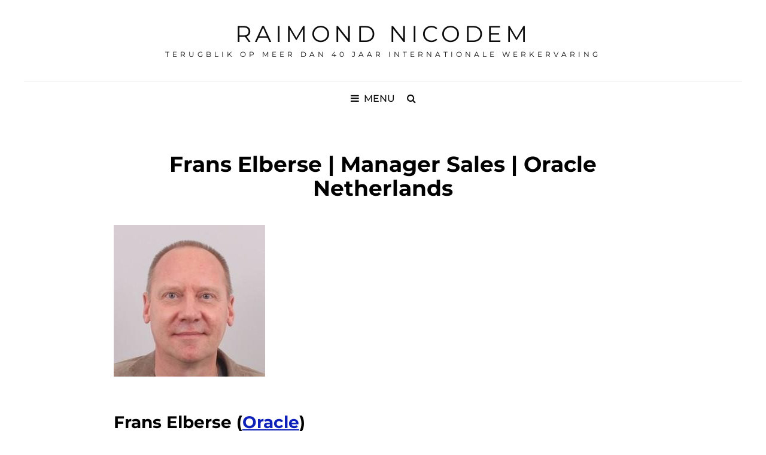

--- FILE ---
content_type: text/css
request_url: https://nicodem.nl/wp-content/themes/signify-pro/style.css?ver=20230515-95518
body_size: 50974
content:
/*
Theme Name: Signify Pro
Theme URI: https://wenthemes.com/item/wordpress-themes/signify-pro/
Author: WEN Themes
Author URI: https://wenthemes.com/
Description: Signify Pro is a Premium Corporate WordPress theme that comes with modern, sleek, clean design and advanced functionalities. The theme is ideal for all business purposes as well as personal sites. With the responsive design and awesome features in Signify Pro, you can create any corporate site or any blogging site in just a few clicks. You can find sections like Contact, Featured Content, Gallery, Hero Content, Header Top Options, Logo Slider, Promotion Headline, Stats, Services, Team, Testimonials, and more in Signify Pro WordPress Theme. You can rearrange each and every section order on your site with the help of the Sections Sorter option. You can display custom widgets in your desired areas as well. The Instagram widget in Signify Pro allows you to display your Instagram feed in the most alluring way possible. With all these amazing features, Signify Pro is the perfect pick for businesses to perform at a professional level across a broad spectrum of interests and industries. Official Support Forum: https://themepalace.com/support-forum/ Full Demo: https://wenthemes.com/theme-demos/?demo=signify-pro
Version: 4.2.2
Requires at least: 5.6
Tested up to: 6.2
Requires PHP: 5.6
License: GNU General Public License v3 or later
License URI: http://www.gnu.org/licenses/gpl-3.0.html
Tags: one-column, two-columns, right-sidebar, left-sidebar, custom-background, custom-colors, custom-header, custom-menu, custom-logo, editor-style, featured-image-header, featured-images, flexible-header, footer-widgets, full-width-template, rtl-language-support, sticky-post, theme-options, threaded-comments, translation-ready, block-styles, wide-blocks, entertainment, photography, portfolio
Text Domain: signify-pro

This theme, like WordPress, is licensed under the GPL.
Use it to make something cool, have fun, and share what you've learned with others.
*/
/**
 * Table of Contents
 *
 * 1.0 - Normalize
 * 2.0 - Typography
 	* 2.1 - Font Awesome
 	* 2.2 - Font Family
 	* 2.3 - Font Size
 	* 2.4 - Heading
 * 3.0 - Core
 	* 3.1 - Elements
 	* 3.2 - Icons
 	* 3.3 - Lists
 	* 3.4 - Padding/Margin
 * 4.0 - Forms
 * 5.0 - Navigation
     *  5.1 - Next/Previous
     *  5.2 - Menus
     *  5.3 - Header
 * 6.0 - Modules
	 * 6.1 - Accessibility
	 * 6.2 - Alignments
	 * 6.3 - breadcrumbs
	 * 6.4 - captions
	 * 6.5 - clearings
	 * 6.6 - content
	 * 6.7 - media
	 * 6.8 - scroll-up
	 * 6.9 - sidebar
 * 7.0 - Site
 	* 7.1 - Primary
 	  * 7.1.1 - Comments
 	  * 7.1.2 - post and navigation
 	* 7.2 - Primary
 	  * 7.2.1 - Widgets

 	* 7.3 - Section
	 	* 7.3.1 - App section
	 	* 7.3.2 - Audio Player
	 	* 7.3.3 - Collection
	 	* 7.3.4 - Contact
	 	* 7.3.5 - Events
		* 7.3.6  - Feature Slider
		* 7.3.7  - Feature Content
		* 7.3.8  - Footer
	 	* 7.3.9  - Gallery
	 	* 7.3.10  - Hero Content
		* 7.3.11 - Logo Slider
		* 7.3.12 - Newsletter
		* 7.3.13 - Playlist
		* 7.3.14 - Portfolio
		* 7.3.15 - Promotional
		* 7.3.16 - Services
		* 7.3.17 - Sticky Playlist
		* 7.3.18 - Team
		* 7.3.19 - Testimonials
		* 7.3.20 - Timeline
		* 7.3.21 - Woocommerce
		 *  7.3.21.1 - Clearing
		 *  7.3.21.2 - Layout
		 *  7.3.21.3 - Shop tables
		 *  7.3.21.4 - Products
		 *  7.3.21.5 - Infinite Scroll
		 *  7.3.21.6 - Onsale
		 *  7.3.21.7 - Price
		 *  7.3.21.8 - Buttons
		 *  7.3.21.9 - Single product
		 *  7.3.21.10 - Checkout
		 *  7.3.21.11 - My account
		 *  7.3.21.12 - General WooCommerce components
		 *  7.3.21.13 - Header cart
		 *  7.3.21.14 - Pagination
		 *  7.3.21.15 - Star rating
		 *  7.3.21.16 - Tabs
		 *  7.3.21.17 - Password strength meter
		 *  7.3.21.18 - Forms
		 *  7.3.21.19 - Notices
		 *  7.3.21.20 - WooCommerce widgets
		 *  7.3.21.21 - WooCommerce Price Filter
 * 8.0 - Media Queries
 *	  8.1 - >= 480px
 *    8.2 - >= 568px
 *    8.3 - >= 768px
 *    8.4 - >= 783px
 *    8.5 - >= 1024px
 *    8.6 - >= 1200px
 *	  8.7 - >= 1366px
 *    8.8 - >= 1600px
 *    8.9 - >= 1920px
 * 9.0 - Transition
 * 10.0 - Colors
 */
/**
 * 1.0 - Normalize
 *
 * Normalizing styles have been helped along thanks to the fine work of
 * Nicolas Gallagher and Jonathan Neal http://necolas.github.io/normalize.css/
 */
html {
  font-family: sans-serif;
  line-height: 1.15;
  -ms-text-size-adjust: 100%;
  -webkit-text-size-adjust: 100%; }

body {
  margin: 0; }

article,
aside,
footer,
header,
nav,
section {
  display: block; }

h1 {
  font-size: 2em;
  margin: 0.67em 0; }

figcaption,
figure,
main {
  display: block; }

figure {
  margin: 1em 0; }

hr {
  -webkit-box-sizing: content-box;
  -moz-box-sizing: content-box;
  box-sizing: content-box;
  height: 0;
  overflow: visible; }

pre {
  font-family: monospace, monospace;
  font-size: 1em; }

a {
  background-color: transparent;
  -webkit-text-decoration-skip: objects; }

a:active,
a:hover {
  outline-width: 0; }

abbr[title] {
  border-bottom: 1px #767676 dotted;
  text-decoration: none; }

b,
strong {
  font-weight: inherit; }

b,
strong {
  font-weight: 700; }

code,
kbd,
samp {
  font-family: monospace, monospace;
  font-size: 1em; }

dfn {
  font-style: italic; }

mark {
  background-color: #eee;
  color: #222; }

small {
  font-size: 80%; }

sub,
sup {
  font-size: 75%;
  line-height: 0;
  position: relative;
  vertical-align: baseline; }

sub {
  bottom: -0.25em; }

sup {
  top: -0.5em; }

audio,
video {
  display: inline-block; }

audio:not([controls]) {
  display: none;
  height: 0; }

img {
  border-style: none; }

svg:not(:root) {
  overflow: hidden; }

button,
input,
optgroup,
select,
textarea {
  font-family: sans-serif;
  font-size: 100%;
  line-height: 1.15;
  margin: 0; }

button,
input {
  overflow: visible; }

button,
select {
  text-transform: none; }

button,
html [type="button"],
[type="reset"],
[type="submit"] {
  cursor: pointer;
  -webkit-appearance: button; }

button:-moz-focus-inner,
[type="button"]:-moz-focus-inner,
[type="reset"]:-moz-focus-inner,
[type="submit"]:-moz-focus-inner {
  border-style: none;
  padding: 0; }

button:-moz-focusring,
[type="button"]:-moz-focusring,
[type="reset"]:-moz-focusring,
[type="submit"]:-moz-focusring {
  outline: 1px dotted ButtonText; }

fieldset {
  border: 1px solid #bbb;
  margin: 0 2px;
  padding: 0.35em 0.625em 0.75em; }

legend {
  -webkit-box-sizing: border-box;
  -moz-box-sizing: border-box;
  box-sizing: border-box;
  color: inherit;
  display: table;
  max-width: 100%;
  padding: 0;
  white-space: normal; }

progress {
  display: inline-block;
  vertical-align: baseline; }

textarea {
  overflow: auto; }

[type="checkbox"],
[type="radio"] {
  -webkit-box-sizing: border-box;
  -moz-box-sizing: border-box;
  box-sizing: border-box;
  padding: 0; }

[type="number"]:-webkit-inner-spin-button,
[type="number"]:-webkit-outer-spin-button {
  height: auto; }

[type="search"] {
  -webkit-appearance: textfield;
  outline-offset: -2px; }

[type="search"]:-webkit-search-cancel-button,
[type="search"]:-webkit-search-decoration {
  -webkit-appearance: none; }

:-webkit-file-upload-button {
  -webkit-appearance: button;
  font: inherit; }

details,
menu {
  display: block; }

summary {
  display: list-item; }

canvas {
  display: inline-block; }

template {
  display: none; }

[hidden] {
  display: none; }

/*--------------------------------------------------------------
## Colors
--------------------------------------------------------------*/
/*--------------------------------------------------------------
## Fonts
--------------------------------------------------------------*/
/*--------------------------------------------------------------
## Structure
--------------------------------------------------------------*/
/*--------------------------------------------------------------
## Transition
--------------------------------------------------------------*/
a,
body .wp-playlist-item-artist,
.menu-toggle,
.entry-title a span {
  -webkit-transition: color 0.3s ease-in-out;
  -moz-transition: color 0.3s ease-in-out;
  -o-transition: color 0.3s ease-in-out;
  transition: color 0.3s ease-in-out; }

.more-link,
button,
button[disabled]:hover,
button[disabled]:focus,
.button,
input[type="button"],
input[type="button"][disabled]:hover,
input[type="button"][disabled]:focus,
input[type="reset"],
input[type="reset"][disabled]:hover,
input[type="reset"][disabled]:focus,
input[type="submit"],
input[type="submit"][disabled]:hover,
input[type="submit"][disabled]:focus,
body .wp-playlist-item {
  -webkit-transition: background-color 0.3s ease-in-out;
  -moz-transition: background-color 0.3s ease-in-out;
  -o-transition: background-color 0.3s ease-in-out;
  transition: background-color 0.3s ease-in-out; }

.portfolio-content-wrapper .entry-container {
  -webkit-transition: 0.3s opacity ease-in-out;
  -moz-transition: 0.3s opacity ease-in-out;
  -o-transition: 0.3s opacity ease-in-out;
  transition: 0.3s opacity ease-in-out; }

.custom-header-media .wp-custom-header-video-button {
  -webkit-transition: 0.3s background-color ease-in-out, 0.3s color ease-in-out;
  -moz-transition: 0.3s background-color ease-in-out, 0.3s border-color ease-in-out, 0.3s color ease-in-out;
  -o-transition: 0.3s background-color ease-in-out, 0.3s color ease-in-out;
  transition: 0.3s background-color ease-in-out, 0.3s color ease-in-out; }

input[type="date"],
input[type="time"],
input[type="datetime-local"],
input[type="week"],
input[type="month"],
input[type="text"],
input[type="email"],
input[type="url"],
input[type="password"],
input[type="search"],
input[type="tel"],
input[type="number"],
textarea {
  transition: 0.3s background-color ease-in-out, 0.3s border-color ease-in-out; }

.team-content-wrapper .entry-container,
body.infinite-scroll.infinity-end .archive-posts-wrapper .section-content-wrapper {
  -webkit-transition: 0.3s padding ease-in-out;
  -o-transition: 0.3s padding ease-in-out;
  -moz-transition: 0.3s padding ease-in-out;
  transition: 0.3s padding ease-in-out; }

 /**
* 2.0 - Typography
*/
/*--------------------------------------------------------------
## Font Awesome
--------------------------------------------------------------*/
/**
 * 2.1 - FontAwesome
 */
.sticky-post:before,
.post-edit-link:before,
#promotion-section .button.play-button:before,
.pagination .prev span:before,
.pagination .next span:after,
.gallery-item .gallery-icon a:after,
.tiled-gallery .tiled-gallery-item a:after,
.comment-meta .comment-permalink:before,
.site-header-cart .cart-contents:before,
#header-top .cart-contents:before,
.mejs-button button:before,
.signify-mejs-container.mejs-container .mejs-button button:before,
.nav-next .nav-subtitle:after,
.nav-previous .nav-subtitle:before,
.cat-links span + a:before,
.tags-links span + a:before,
.wp-playlist-playing .wp-playlist-item-length:before,
.wp-custom-header-video-button:before,
.search-toggle:before,
.menu-toggle:before,
.menu-toggle-close:before,
.main-navigation .menu-item-has-children > a:after,
.main-navigation .page_item_has_children > a:after,
.top-navigation .menu-item-has-children > a:after,
.top-navigation .page_item_has_children > a:after,
.dropdown-toggle:after,
.search-submit:before,
.social-navigation a:before,
#feature-slider-section .owl-prev:before,
#feature-slider-section .owl-next:before,
#signify-logo-slider-section .owl-prev:before,
#signify-logo-slider-section .owl-next:before,
#testimonial-content-section .owl-prev:before,
#testimonial-content-section .owl-next:before,
.team-content-wrapper .owl-prev:before,
.team-content-wrapper .owl-next:before,
.entry-breadcrumbs a:after,
.posts-navigation .nav-links .nav-previous a:before,
.posts-navigation .nav-links .nav-next a:after,
.comment-reply-title small a:before,
.mejs-container .mejs-toggle-playlist button:before,
.signify-mejs-container.mejs-container .mejs-play button:before, .signify-mejs-container.mejs-container .mejs-replay button:before,
#scrollup:before {
  display: inline-block;
  font-family: 'FontAwesome';
  font-style: normal;
  font-variant: normal;
  font-weight: normal;
  line-height: 1;
  text-rendering: auto;
  -webkit-font-smoothing: antialiased;
  -moz-osx-font-smoothing: grayscale; }

.mejs-container .mejs-toggle-playlist button:before {
  content: "\f0ca"; }

.mejs-container .mejs-volume-button button:before {
  content: "\f028"; }

.mejs-container .mejs-play button:before,
.wp-playlist-playing .wp-playlist-item-length:before,
.mejs-container .mejs-replay button:before {
  content: "\f04b"; }

.posts-navigation .nav-links .nav-previous a:before {
  content: "\f100"; }

.posts-navigation .nav-links .nav-next a:after {
  content: "\f101"; }

.sticky-post:before {
  content: "\f097"; }

.site-header-cart .cart-contents:before,
#header-top .cart-contents:before {
  content: "\f291"; }

.menu-toggle:before {
  content: "\f0c9"; }

.menu-toggle.selected:before,
#top-menu-wrapper.is-open .menu-top-toggle:before,
.comment-reply-title small a:before {
  content: "\f00d"; }

.search-toggle:before,
.search-submit:before,
#gallery-section .gallery-item .gallery-icon a:after,
#gallery-section .tiled-gallery .tiled-gallery-item a:after {
  content: "\f002"; }

.dropdown-toggle:after {
  content: "\f107"; }

.active.dropdown-toggle:after {
  content: "\f106"; }

.pagination .prev span:before,
#feature-slider-section .owl-prev:before,
.team-content-wrapper .owl-prev:before {
  content: "\f104"; }

.pagination .next span:after,
#feature-slider-section .owl-next:before,
.team-content-wrapper .owl-next:before {
  content: "\f105"; }

#signify-logo-slider-section .owl-prev:before,
#testimonial-content-section .owl-prev:before {
  content: "\f104"; }

#signify-logo-slider-section .owl-next:before,
#testimonial-content-section .owl-next:before {
  content: "\f105"; }

.wp-custom-header-video-play:before,
.mejs-pause button:before {
  content: "\f04c"; }

.wp-custom-header-video-pause:before {
  content: "\f04b"; }

#scrollup:before {
  content: "\f106"; }

.entry-meta span a:before {
  margin-right: 13px; }

.entry-footer .cat-links span + a:before {
  content: "\f07b"; }

.entry-footer .tags-links span + a:before {
  content: "\f02b"; }

.nav-next .nav-subtitle:after {
  content: "\f105";
  margin-left: 7px; }

.nav-previous .nav-subtitle:before {
  content: "\f104";
  margin-right: 7px; }

.pagination .prev span:before,
.pagination .next span:after {
  font-size: 20px;
  font-size: 1.25rem; }

.pagination .prev span:before {
  margin-right: 7px; }

.pagination .next span:after {
  margin-left: 7px; }

#scrollup:before,
#feature-slider-section .owl-prev:before,
#feature-slider-section .owl-next:before {
  font-size: 24px;
  font-size: 1.5rem; }

#signify-logo-slider-section .owl-prev:before,
#signify-logo-slider-section .owl-next:before {
  font-size: 42px;
  font-size: 2.625rem; }

#testimonial-content-section .owl-prev:before,
#testimonial-content-section .owl-next:before {
  font-size: 52px;
  font-size: 3.25rem; }

.nav-next .nav-subtitle:after,
.nav-previous .nav-subtitle:before {
  font-size: 16px;
  font-size: 1rem; }

#promotion-section .button.play-button:before {
  content: "\f04b";
  font-size: 17px;
  font-size: 1.0625rem; }

.post-edit-link:before {
  content: "\f040"; }

.share-toggle:before {
  content: "\f1e0"; }

/*--------------------------------------------------------------
## Font Family
--------------------------------------------------------------*/
/**
 * 2.2 - Font-Family
 */
body,
button,
input,
select,
textarea,
#stats-section h2.entry-title,
.woocommerce .product-container .button,
#testimonial-content-section .entry-title,
.sidebar .widget-title,
.widget-area:not(.sidebar) .widget .widget-title,
.widget-area .wp-block-group h2:first-child,
.menu-label,
#infinite-handle span button {
  font-family: "Open Sans", sans-serif; }

h1,
h2,
h3,
h4,
h5,
h6,
.section-title,
.post-navigation .post-title,
.comment-meta .author-name,
#testimonial-content-section .entry-content,
.ui-tabs .ui-tabs-nav li a,
.entry-title,
.post-navigation .nav-title {
  font-family: "Playfair Display", serif; }

.site-title {
  font-family: "Playfair Display", serif; }

/*--------------------------------------------------------------
## Font Size
--------------------------------------------------------------*/
/**
 * 2.3 - Font-size
 */
body {
  font-size: 18px;
  font-size: 1.125rem;
  font-weight: normal;
  line-height: 1.75; }

.entry-meta .job-label {
  font-size: 18px;
  font-size: 1.125rem;
  line-height: 1.61;
  text-transform: capitalize; }

input,
select,
textarea,
.sidebar .team-content-wrapper .entry-container > *,
.menu-toggle,
.wp-playlist-item-title {
  font-size: 16px;
  font-size: 1rem;
  line-height: 1.75; }

.entry-content h1,
.entry-summary h1,
.comment-content h1,
.textwidget h1,
.comments-title,
#footer-instagram .widget-title,
.section-title,
#hero-section .entry-title,
.promotion-section .section-title,
#playlist-section .entry-title,
.singular-content-wrap .entry-title,
.page-title,
#contact-section .entry-title,
.events-content-wrapper .date-week-day {
  font-size: 32px;
  font-size: 2rem; }

.archive-posts-wrapper .entry-title,
.woocommerce-posts-wrapper .entry-title,
.header-style-two .site-header .site-header-main .site-title,
#stats-section h2.entry-title {
  font-size: 24px;
  font-size: 1.5rem; }

.entry-title,
.author-description .author-title,
.comment-reply-title,
.comment-meta .author-name,
.woocommerce-loop-category__title,
.woocommerce-loop-product__title {
  font-size: 21px;
  font-size: 1.3125rem; }

.widget,
.widget .hentry .entry-title,
.site-header .icon,
.search-submit,
.pagination,
.woocommerce-pagination,
.breadcrumb-area,
aside.footer-widget-area .widge,
.sidebar .widget,
.color-scheme-photography .custom-header .header-media-tagline,
.widget .widget-title,
.post-navigation .nav-title,
.menu-toggle-close,
.dropdown-toggle,
.search-toggle:before,
.search-submit:before,
.cart-contents:before,
.navigation.pagination a,
.menu-label,
.menu-toggle {
  font-size: 16px;
  font-size: 1rem; }

.page .site-main .entry-footer .entry-meta,
.single .site-main .entry-footer .entry-meta,
.wp-playlist-item-artist,
button,
.button,
input[type="button"],
input[type="reset"],
input[type="submit"],
.team-content-wrapper .entry-meta,
#collection-section .collection-wrapper .product_meta,
.style-two.events-section .entry-meta .date-week-day,
.style-two.events-section .entry-meta .date-month-year span,
.wpcf7 label {
  font-size: 13px;
  font-size: 0.8125rem; }

.posts-navigation,
#content #infinite-handle span button,
.comment-notes,
.comment-awaiting-moderation,
.logged-in-as,
.form-allowed-tags,
.comment-subscription-form,
.more-link,
#testimonial-content-section .entry-header .entry-meta > span,
.section-subtitle,
.view-more .button,
#collection-section .collection-wrapper .product-container .button,
#collection-section .collection-wrapper .product-container .added_to_cart,
.main-navigation a {
  font-size: 14px;
  font-size: 0.875rem; }

.site-info,
.entry-footer .entry-meta,
#testimonial-content-section .entry-meta,
.entry-meta,
.breadcrumb-area,
.woocommerce .woocommerce-breadcrumb,
.post-navigation .meta-nav,
#header-top .cart-contents:before,
.woocommerce-review__published-date,
.widget-title,
.header-media-tagline {
  font-size: 13px;
  font-size: 0.8125rem; }

.site-description,
.header-top-left .count,
.header-style-two .site-header .site-header-main .wrapper .site-description,
.site-header-top-main .site-navigation a,
.site-header-top-main li,
.site-header-top-main ul li > a .fa,
.post-navigation .nav-subtitle,
#social-footer-navigation .screen-reader-text,
.archive-posts-wrapper .entry-meta a {
  font-size: 12px;
  font-size: 0.75rem; }

big {
  font-size: 125%; }

/*--------------------------------------------------------------
## Headings
--------------------------------------------------------------*/
/**
 * 2.4 - Heading
 */
h1,
h2,
h3,
h4,
h5,
h6 {
  clear: both;
  font-weight: bold;
  font-stretch: normal;
  font-style: normal;
  line-height: 1.13;
  letter-spacing: normal;
  margin: 0;
  text-rendering: optimizeLegibility; }

h1:first-child,
h2:first-child,
h3:first-child,
h4:first-child,
h5:first-child,
h6:first-child {
  margin-top: 0; }

.color-scheme-photography.home .custom-header .section-title {
  font-size: 44px;
  font-size: 2.75rem; }

.color-scheme-photography .section-title {
  text-transform: uppercase; }
.color-scheme-photography .custom-header .header-media-tagline,
.color-scheme-photography .custom-header .section-title {
  font-weight: 400;
  text-transform: uppercase; }

.color-scheme-photography .custom-header .header-media-tagline {
  letter-spacing: 6.1px; }

p {
  margin: 0 0 1.666666666666667em 0; }

dfn,
cite,
em,
i {
  font-style: italic; }

blockquote {
  font-family: "georgia";
  font-size: 24px;
  font-size: 1.5rem;
  font-style: normal;
  font-weight: 700;
  line-height: 1.46;
  margin: 0 0 1.75em;
  padding: 0.1em 0 0 42px;
  position: relative;
  text-align: center;
  z-index: 1; }

blockquote p {
  margin-bottom: 1.050em;
  margin-top: 0; }

blockquote.alignleft {
  text-align: left;
  padding-left: 0; }

blockquote.alignright {
  padding-right: 0;
  text-align: right; }

blockquote.alignleft:before,
blockquote.alignright:before {
  display: none; }

blockquote:before {
  content: "\201C";
  font-size: 100px;
  font-size: 6.25rem;
  font-weight: bold;
  font-stretch: normal;
  font-style: normal;
  top: 40px;
  line-height: 0.65;
  letter-spacing: normal;
  left: -7px;
  width: 100%;
  z-index: -1; }

blockquote cite,
blockquote small {
  display: block;
  font-size: 16px;
  font-size: 1rem;
  font-weight: 600;
  line-height: 1.615384615384615;
  text-decoration: none; }

blockquote em,
blockquote i,
blockquote cite {
  font-style: normal; }

blockquote strong,
blockquote b {
  font-weight: 400; }

blockquote > :last-child {
  margin-bottom: 0; }

address {
  font-style: italic;
  margin: 0 0 1.75em; }

code,
kbd,
tt,
var,
samp {
  font-family: Inconsolata, monospace;
  font-size: 1em; }

pre {
  font-family: Inconsolata, monospace;
  line-height: 1.5;
  margin: 0 0 1.75em;
  max-width: 100%;
  overflow: auto;
  padding: 1.75em;
  white-space: pre;
  white-space: pre-wrap;
  word-wrap: break-word; }

code {
  padding: 0.125em 0.25em; }

abbr,
acronym {
  border-bottom: 1px dotted;
  cursor: help; }

mark,
ins {
  padding: 0.125em 0.25em;
  text-decoration: none; }

big {
  font-size: 125%; }

/**
 * 3.0 - Elements
 */
/*--------------------------------------------------------------
## elements
--------------------------------------------------------------*/
/**
 * 3.1 - Elements
 */
html {
  -webkit-box-sizing: border-box;
  -moz-box-sizing: border-box;
  box-sizing: border-box; }

*,
*:before,
*:after {
  /* Inherit box-sizing to make it easier to change the property for components that leverage other behavior; see http://css-tricks.com/inheriting-box-sizing-probably-slightly-better-best-practice/ */
  -webkit-box-sizing: inherit;
  -moz-box-sizing: inherit;
  box-sizing: inherit; }

hr {
  border: 0;
  height: 1px;
  margin: 0 0 1.75em; }

ul,
ol {
  margin: 0 0 1.75em 1.5em;
  padding: 0; }

ul {
  list-style: disc; }

ol {
  list-style: decimal; }

li > ul,
li > ol {
  margin-bottom: 0; }

dl {
  margin: 0 0 1.75em; }

dt {
  font-weight: normal; }

dd {
  margin: 0 1.5em 1.75em; }

img {
  height: auto;
  /* Make sure images are scaled correctly. */
  max-width: 100%;
  /* Adhere to container width. */
  vertical-align: middle; }

del {
  opacity: 0.8; }

table,
caption,
th,
td {
  border: 1px solid; }

table {
  border-collapse: separate;
  border-spacing: 0;
  border-width: 1px 0 0 1px;
  margin: 0 0 1.75em;
  table-layout: fixed;
  /* Prevents HTML tables from becoming too wide */
  width: 100%; }

caption {
  border-width: 1px 1px 0 1px;
  font-weight: 700;
  text-align: center; }

th,
td {
  border-width: 0 1px 1px 0;
  font-weight: normal;
  text-align: left; }

th {
  font-weight: 700; }

tbody th {
  font-weight: 400; }

thead th {
  border-width: 0 1px 1px 0; }

caption,
th,
td {
  padding: 0.778em; }

.displaynone {
  display: none; }

.displayblock {
  display: block; }

.cover-link {
  display: block;
  height: 100%; }

.drop-cap:first-letter {
  float: left;
  font-size: 120px;
  font-size: 7.5rem;
  font-weight: 700;
  line-height: 0.6;
  margin: 14px 16px 5px -3px; }

.event-list-description,
.events-content-wrapper .entry-summary,
.author-thumb,
#team-dots,
.footer-contact,
.team-section .social-links-menu,
#feature-slider-section .owl-prev,
#feature-slider-section .owl-next,
.custom-header-media .wp-custom-header-video-button,
.archive-post-wrap .layout-one .hentry-inner,
#feature-slider-section .slider-content-wrapper,
#scrollup {
  display: -webkit-box;
  display: -ms-flexbox;
  display: flex; }

#gallery-section .gallery-item .gallery-icon a:before,
#gallery-section .tiled-gallery .tiled-gallery-item a:before,
.more-link,
#service-section .post-thumbnail img,
.button,
input[type="button"],
input[type="reset"],
input[type="submit"],
#team-dots li,
.owl-carousel .owl-dots button.owl-dot,
#feature-slider-section .owl-dots button.owl-dot span,
#signify-logo-slider-section .owl-prev:before,
#signify-logo-slider-section .owl-next:before,
#promotion-section .button.play-button:before,
.entry-content button,
.entry-summary button,
button,
.site-content .archive-posts-wrapper .posts-navigation .nav-links > div a,
#scrollup,
.portfolio-section .hentry-inner:hover .entry-container,
.portfolio-section .post-thumbnail img,
.woocommerce .products .product-container .added_to_cart,
#site-generator #social-footer-navigation a:before,
.events-section .post-thumbnail img,
#collection-section .collection-wrapper .product-container .added_to_cart,
.menu-label,
#sticky-playlist-section,
#sticky-playlist-section .playlist-wrapper,
.collection-wrapper .post-thumbnail,
#content #infinite-handle span button {
  -moz-transition: 0.3s ease-in-out;
  -o-transition: 0.3s ease-in-out;
  -webkit-transition: 0.3s ease-in-out;
  transition: 0.3s ease-in-out; }

.mejs-time-handle-content:hover,
.mejs-time-handle-content:focus,
.portfolio-section .hentry-inner:hover .post-thumbnail img,
.portfolio-section .hentry-inner:focus .post-thumbnail img,
.events-section .hentry-inner:hover .post-thumbnail img,
.events-section .hentry-inner:focus .post-thumbnail img,
.collection-wrapper .hentry-inner:hover .post-thumbnail,
.collection-wrapper .hentry-inner:focus .post-thumbnail,
ul.products li.product > a:hover img,
ul.products li.product > a:focus img,
.gallery-section .gallery-item img {
  -webkit-transform: scale(1.08);
  -ms-transform: scale(1.08);
  transform: scale(1.08); }

#sticky-playlist-section .wrapper {
  padding-left: 30px;
  padding-right: 30px; }

tbody tr th, tbody tr td {
  border-bottom: 0px; }
tbody tr:last-child th, tbody tr:last-child td {
  border-bottom: 1px solid; }

.archive-posts-wrapper .layout-one .hentry .hentry-inner {
  flex-wrap: nowrap; }

figure {
  margin: 0; }

.gallery-item {
  display: inline-block;
  max-width: 33.33%;
  padding: 0 1.1400652% 2.2801304%;
  text-align: center;
  vertical-align: top;
  width: 100%; }

/*--------------------------------------------------------------
## icons
--------------------------------------------------------------*/
/**
 * 3.2 - icons
 */
.icon {
  display: inline-block;
  fill: currentColor;
  height: 1em;
  position: relative;
  /* Align more nicely with capital letters */
  top: -0.10em;
  vertical-align: middle;
  width: 1em; }

/**
 * 3.1 - SVGs Fallbacks
 */
.svg-fallback {
  display: none; }

.no-svg .svg-fallback {
  display: inline-block; }

.no-svg .dropdown-toggle {
  padding: 0;
  right: 0;
  text-align: center;
  width: 48px;
  height: 52px; }

.no-svg .dropdown-toggle .svg-fallback.icon-angle-down {
  font-size: 20px;
  font-size: 1.25rem;
  font-weight: 400;
  line-height: 1;
  -webkit-transform: rotate(180deg);
  /* Chrome, Safari, Opera */
  -ms-transform: rotate(180deg);
  /* IE 9 */
  transform: rotate(180deg); }

.no-svg .dropdown-toggle.toggled-on .svg-fallback.icon-angle-down {
  -webkit-transform: rotate(0);
  /* Chrome, Safari, Opera */
  -ms-transform: rotate(0);
  /* IE 9 */
  transform: rotate(0); }

.no-svg .dropdown-toggle .svg-fallback.icon-angle-down:before {
  content: "\005E"; }

.no-svg .social-navigation li a .screen-reader-text,
.no-svg .search-submit .screen-reader-text {
  clip: auto;
  font-size: 16px;
  font-size: 1rem;
  font-weight: 400;
  height: auto;
  position: relative !important;
  /* overrides previous !important styles */
  width: auto; }

/*--------------------------------------------------------------
## lists
--------------------------------------------------------------*/
/**
 * 3.3 - lists
 */
ul {
  list-style: disc; }

ul,
ol {
  margin-left: 21px;
  margin-right: 21px;
  padding: 0; }
  ul li,
  ol li {
    line-height: 30px;
    margin-bottom: 14px; }
    ul li:last-child,
    ol li:last-child {
      margin-bottom: 0; }

ol ol,
ul ul {
  margin: 35px; }

ul li > ul,
ol li > ol,
ul li > ol,
ol li > ul {
  margin-top: 0;
  margin-bottom: 0; }

/*--------------------------------------------------------------
## padding-margin
--------------------------------------------------------------*/
/**
 * 3.4 - Padding/Margin
 */
.woocommerce-posts-wrapper ul.products {
  margin: 0 -15px; }

.menu-toggle {
  padding: 17px; }

.main-navigation a {
  padding: 14px 0; }

#collection-section .collection-wrapper .product-meta {
  margin-top: 14px; }

#collection-section .collection-wrapper .product_meta {
  margin-bottom: 7px; }

div#playlist-section .entry-content p:last-child {
  margin-top: 35px; }

.style-two.events-section .hentry-inner {
  padding: 35px; }

.style-two.events-section .hentry-inner .entry-summary,
.style-two.events-section .hentry-inner .entry-content {
  margin-top: 21px; }

.style-two.events-section .hentry-inner .more-link {
  display: inline-block; }

nav#site-footer-navigation {
  padding-bottom: 0;
  padding-top: 30px; }

p {
  margin-top: 0; }

.singular-content-wrap .entry-content,
.singular-content-wrap .entry-summary {
  margin-top: 0;
  margin-bottom: 30px; }

#testimonial-content-section .entry-title {
  margin-bottom: 0; }

#contact-section .section-heading-wrapper {
  padding: 0;
  text-align: left; }

#header-content .wrapper {
  padding: 20px 30px; }

body #playlist-section .wp-playlist {
  margin-top: 21px; }

.playlist-content-wrapper .wp-playlist .wp-playlist-current-item {
  padding: 10px; }

.pagination .page-numbers.prev,
.pagination .page-numbers.next {
  padding: 7px 21px; }

.site-content .wrapper > .sidebar {
  margin-top: 42px; }

.author-info {
  padding: 35px; }

.footer-widget-area {
  padding: 21px 0 0; }

.site-footer aside + #site-generator {
  padding-top: 0; }

.site-footer aside + #site-generator .social-navigation {
  border-top: 0; }

.team-content-wrapper .entry-container {
  padding-left: 30px;
  padding-right: 30px; }

.widget-column {
  padding: 21px 30px 7px; }

.above-footer {
  padding-top: 7px; }

#content .archive-posts-wrapper .section-content-wrapper:not(.layout-one) #infinite-handle {
  margin-top: 0; }

.single .site-main .entry-header,
.page .site-main .entry-header,
.archive .page-header,
.error404 .page-header,
.search .page-header,
.woocommerce-products-header {
  margin-bottom: 35px;
  text-align: center; }

.section.no-section-heading {
  padding-top: 42px; }

.comment-notes,
.comment-awaiting-moderation,
.logged-in-as,
.form-allowed-tags {
  margin: 0 0 35px; }

.comments-area {
  padding-top: 35px; }

.author-avatar,
.comments-title,
.comment-reply-title {
  margin: 0 0 24px; }

.widget {
  margin: 0 0 35px; }

.sidebar .widget .widget-wrap {
  padding: 30px; }

.sidebar .widget:last-child .widget-wrap {
  border-bottom: 0; }

.widget .widget-title,
.widget .wp-block-group h2:first-child {
  margin: 0 0 28px; }

.content-area .section-heading-wrapper {
  padding-top: 0; }

.footer-contact {
  margin-top: 42px; }

.widget li {
  margin-bottom: 7px; }

.widget li > ul,
.widget li > ol {
  clear: both;
  margin-top: 7px;
  margin-left: 14px; }

.section-content-wrapper,
.main-image + .inner-section-content-wrapper,
.signify-logo-slider-content-wrapper,
.archive-posts-wrapper.section .recent-blog-content-wrapper {
  padding: 0 30px; }

.section-content-wrapper .post-thumbnail {
  margin: 0 0 21px; }

.signify-logo-slider-section .section-content-wrapper .post-thumbnail {
  margin-bottom: 0; }

.signify-logo-slider-section .section-content-wrapper .entry-title {
  margin-bottom: 0;
  margin-top: 21px; }

.section-content-wrapper .entry-header .entry-title + .entry-meta {
  margin-top: 7px;
  margin-bottom: 0; }

.section-content-wrapper .entry-header .entry-meta,
.header-media-tagline {
  margin-bottom: 7px;
  margin-top: 0; }

.featured-content-wrapper.section-content-wrapper .entry-header .entry-meta {
  margin-bottom: 16px;
  margin-top: 0; }

.archive-posts-wrapper .section-content-wrapper .entry-header .entry-title + .entry-meta {
  margin-top: 14px;
  margin-bottom: 0; }

.archive-posts-wrapper .section-content-wrapper .entry-header .entry-meta {
  margin-top: 0px;
  margin-bottom: 7px; }

.team-content-wrapper.section-content-wrapper .entry-meta {
  margin-top: 7px; }

.team-section.section.no-section-heading,
#contact-section {
  padding-top: 0; }

.section-content-wrapper .entry-summary,
.section-content-wrapper .entry-content,
#contact-section .entry-content,
#contact-section .entry-summary,
.comment-content,
.more-button {
  margin-top: 21px;
  width: 100%; }

.section .entry-content .button,
.section .entry-summary .button {
  display: table;
  margin-top: 21px; }

.section .entry-content p p .button,
.section .entry-summary p p .button {
  margin-top: 0; }

.section-content-wrapper .entry-container > :first-child {
  margin-top: 0; }

.section-content-wrapper .hentry-inner > :last-child,
.section-content-wrapper .entry-container > :last-child {
  margin-bottom: 0; }

.woocommerce-posts-wrapper {
  max-width: 1500px;
  margin: 0 auto; }

.singular-content-wrap .entry-header .entry-meta {
  margin: 14 0 0 0; }

.comments-area {
  padding-top: 35px; }

.more-link,
.entry-content button,
.entry-summary button {
  clear: both; }

/* New */
.custom-header-content > :last-child,
.singular-content-wrap > :last-child,
.site-header-text > :last-child,
#contact-section .hentry:last-child,
.section-description-wrapper > :last-child,
.taxonomy-description-wrapper > :last-child,
.widget-area .widget .hentry:last-child,
.widget-area .widget .hentry .entry-meta,
.widget-area > :last-child,
.widget > :last-child,
.sidebar .widget:last-child,
.widget li:last-child,
.widget embed:last-child,
.widget iframe:last-child,
.widget object:last-child,
.widget video:last-child,
.entry-content > :last-child,
.entry-summary > :last-child,
.page-content > :last-child,
.comment-content > :last-child,
.textwidget > :last-child,
.widget_nav_menu ul,
#colophon .widget li:last-child,
.section-description > :last-child,
.section-subtitle > :last-child {
  margin-bottom: 0; }

.widget-area .ewfeaturedpostpageimage .featured-image {
  margin-top: 0;
  margin-bottom: 0; }

.custom-logo {
  margin: 0 auto; }

.has-header-video .custom-header-content {
  padding-bottom: 178px; }

.widget-area .entry-meta {
  margin-top: 0; }

.taxonomy-description-wrapper {
  margin-top: 7px; }

#testimonial-content-section.has-post-thumbnail .entry-container {
  padding: 84px 30px 42px; }

.post-navigation div + div,
.posts-navigation div + div {
  margin-top: 30px; }

.wp-caption .wp-caption-text {
  padding: 7px 14px; }

button,
.button,
input[type="button"],
input[type="reset"],
input[type="submit"],
.posts-navigation a,
#content #infinite-handle span button,
.catch-instagram-feed-gallery-widget-wrapper .button,
.header-media .more-link,
#feature-slider-section .more-link,
#hero-section .more-link,
.promotion-section .more-link {
  padding: 13px 27px; }

input[type="date"],
input[type="time"],
input[type="datetime-local"],
input[type="week"],
input[type="month"],
input[type="text"],
input[type="email"],
input[type="url"],
input[type="password"],
input[type="search"],
input[type="tel"],
input[type="number"],
textarea {
  padding: 12px 14px; }

.above-footer {
  padding-bottom: 0; }

.sidebar .ewnewsletter .widget-inner-wrap {
  padding: 0; }

nav#site-footer-navigation {
  padding: 21px 0;
  padding-bottom: 0; }

.archive-posts-wrapper .layout-one .hentry .hentry-inner {
  padding-bottom: 42px;
  padding-top: 7px; }

#content #infinite-handle {
  margin-top: 7px; }

.site-footer-menu + .site-info .wrapper {
  padding-bottom: 21px;
  padding-top: 21px; }

#testimonial-content-section .section-heading-wrapper {
  padding-bottom: 35px; }

.essential-widgets .entry-title {
  margin: 0 0 7px 0; }

.team-section .section-content-wrapper {
  padding: 0; }
.team-section .hentry {
  padding: 0; }

.header-style-two .site-header .site-header-main .wrapper {
  padding: 15px 30px; }

.header-style-two .site-header .site-header-main .wrapper {
  padding-bottom: 28px;
  padding-top: 28px; }

.header-style-two .site-header #site-header-menu {
  border: 0; }
  .header-style-two .site-header #site-header-menu .main-navigation li a:before {
    border: 0; }

.color-scheme-education.header-style-two .site-header .site-header-main .wrapper {
  padding-bottom: 25px;
  padding-top: 25px; }

.transparent-header-color-scheme:not(.header-media-text-disabled) #masthead + #feature-slider-section .hentry-inner,
.transparent-header-color-scheme:not(.header-media-text-disabled) .custom-header {
  padding-top: 96px; }

/*--------------------------------------------------------------
## fields
--------------------------------------------------------------*/
/**
 * 4.0 - Forms
 */
input {
  line-height: normal; }

.more-link,
button[disabled]:hover,
button[disabled]:focus,
.button,
.wpcf7 input[type=submit],
.entry-content button,
.entry-summary button,
input[type="button"],
input[type="button"][disabled]:hover,
input[type="button"][disabled]:focus,
input[type="reset"],
input[type="reset"][disabled]:hover,
input[type="reset"][disabled]:focus,
input[type="submit"],
input[type="submit"][disabled]:hover,
input[type="submit"][disabled]:focus {
  background-color: transparent;
  border: 1px solid;
  border-radius: 0;
  -webkit-border-radius: 0;
  -moz-border-radius: 0;
  -o-border-radius: 0;
  display: inline-block;
  font-weight: 700;
  padding: 7px 14px;
  text-align: center;
  text-transform: uppercase; }

.color-scheme-photography .more-link,
.color-scheme-photography .button,
.color-scheme-photography .wpcf7 input[type=submit],
.color-scheme-photography .entry-content button,
.color-scheme-photography .entry-summary button,
.color-scheme-photography input[type="button"],
.color-scheme-photography input[type="reset"],
.color-scheme-photography input[type="submit"] {
  border-radius: 45px;
  -webkit-border-radius: 45px;
  -moz-border-radius: 45px;
  -o-border-radius: 45px; }

.more-link:hover, .more-link:focus,
.button:hover,
.button:focus,
.wpcf7 input[type=submit]:hover,
.wpcf7 input[type=submit]:focus,
.entry-content button:hover,
.entry-content button:focus,
.entry-summary button:hover,
.entry-summary button:focus,
input[type="button"]:hover,
input[type="button"]:focus,
input[type="reset"]:hover,
input[type="reset"]:focus,
input[type="submit"]:hover,
input[type="submit"]:focus,
.woocommerce .products .product-container .added_to_cart:hover,
.woocommerce .products .product-container .added_to_cart:focus,
#collection-section .collection-wrapper .product-container .added_to_cart:hover,
#collection-section .collection-wrapper .product-container .added_to_cart:focus,
#featured-content-section .section-content-wrapper .hentry .more-link:hover,
#featured-content-section .section-content-wrapper .hentry .more-link:focus,
#content #infinite-handle span button:hover,
#content #infinite-handle span button:focus {
  -webkit-box-shadow: 0px 15px 30px -17px rgba(0, 0, 0, 0.75);
  -moz-box-shadow: 0px 15px 30px -17px rgba(0, 0, 0, 0.75);
  box-shadow: 0px 15px 30px -17px rgba(0, 0, 0, 0.75);
  transform: translateY(-5px);
  -o-transform: translateY(-5px);
  -moz-transform: translateY(-5px);
  -webkit-transform: translateY(-5px); }

button:focus,
input[type="button"]:focus,
input[type="reset"]:focus,
input[type="submit"]:focus {
  outline: thin dotted;
  outline-offset: -4px; }

input[type="date"],
input[type="time"],
input[type="datetime-local"],
input[type="week"],
input[type="month"],
input[type="text"],
input[type="email"],
input[type="url"],
input[type="password"],
input[type="search"],
input[type="tel"],
input[type="number"],
textarea {
  border: 1px solid transparent;
  margin-top: 7px;
  width: 100%; }

input[type="search"] {
  -webkit-appearance: textfield; }

input[type="search"]:-webkit-search-cancel-button,
input[type="search"]:-webkit-search-decoration {
  -webkit-appearance: none; }

input[type="radio"],
input[type="checkbox"] {
  margin-right: 0.5em; }

input[type="date"]:focus,
input[type="time"]:focus,
input[type="datetime-local"]:focus,
input[type="week"]:focus,
input[type="month"]:focus,
input[type="text"]:focus,
input[type="email"]:focus,
input[type="url"]:focus,
input[type="password"]:focus,
input[type="search"]:focus,
input[type="tel"]:focus,
input[type="number"]:focus,
textarea:focus {
  outline: 0; }

.post-password-form {
  margin-bottom: 1.75em; }

.post-password-form label {
  display: block;
  font-size: 13px;
  font-size: 0.8125rem;
  font-weight: 700;
  letter-spacing: 0.076923077em;
  line-height: 1.6153846154;
  margin-bottom: 1.75em;
  text-transform: uppercase; }

.post-password-form input[type="password"] {
  margin-top: 0.4375em; }

.post-password-form > :last-child {
  margin-bottom: 0; }

.search-form,
.woocommerce-product-search {
  clear: both;
  position: relative; }

input[type="search"].search-field {
  -webkit-appearance: none;
  margin: 0;
  opacity: 0.6;
  padding: 14px 60px 14px 14px;
  width: 100%; }

#search-top-container .search-submit {
  background-color: transparent; }

input[type="search"].search-field:focus,
input[type="search"].search-field.focus {
  opacity: 1; }

.search-submit {
  background-image: none;
  background-color: transparent;
  border: none;
  border-radius: 0;
  overflow: hidden;
  padding: 0;
  position: absolute;
  top: 0;
  right: 0;
  bottom: 0;
  width: 49px; }

.search-submit:hover,
.search-submit:focus {
  background-image: none;
  background-color: transparent; }

select {
  border: none;
  -webkit-border-radius: 6px;
  border-radius: 6px;
  font-size: 13px;
  font-size: 0.8125rem;
  padding: 7px 10px; }

#service-section .more-button {
  display: block; }

#service-section .hentry .more-link,
#service-section .hentry .button,
#service-section .hentry button,
#featured-content-section .section-content-wrapper .hentry .more-link,
#featured-content-section .section-content-wrapper .hentry .button,
#featured-content-section .section-content-wrapper .hentry button,
.archive-posts-wrapper .hentry .more-link,
.archive-posts-wrapper .hentry .button,
.archive-posts-wrapper .hentry button {
  background-color: transparent;
  border: 1px solid; }

.sidebar .widget-wrap .more-link:hover {
  -webkit-box-shadow: none;
  -moz-box-shadow: none;
  box-shadow: none;
  transform: translateY(0);
  -o-transform: translateY(0);
  -moz-transform: translateY(0);
  -webkit-transform: translateY(0); }

.comments-area .form-submit {
  text-align: center; }

.site-content .archive-posts-wrapper .posts-navigation .nav-links > div a {
  border: 1px solid transparent; }
  .site-content .archive-posts-wrapper .posts-navigation .nav-links > div a:hover, .site-content .archive-posts-wrapper .posts-navigation .nav-links > div a:focus {
    border: 1px solid; }

#hero-section.section .more-link,
#hero-section.section .button,
#collection-section .more-link,
#collection-section .button,
.header-media .custom-header-content-wrapper .more-link,
.header-media .custom-header-content-wrapper .button,
.timeline-section .more-link,
.timeline-section .button,
#events-section.section .more-link,
#events-section.section .button,
.promotion-section .more-link,
.promotion-section .button,
.team-section .more-link,
.team-section .button {
  border: 1px solid transparent; }
  #hero-section.section .more-link:hover, #hero-section.section .more-link:focus,
  #hero-section.section .button:hover,
  #hero-section.section .button:focus,
  #collection-section .more-link:hover,
  #collection-section .more-link:focus,
  #collection-section .button:hover,
  #collection-section .button:focus,
  .header-media .custom-header-content-wrapper .more-link:hover,
  .header-media .custom-header-content-wrapper .more-link:focus,
  .header-media .custom-header-content-wrapper .button:hover,
  .header-media .custom-header-content-wrapper .button:focus,
  .timeline-section .more-link:hover,
  .timeline-section .more-link:focus,
  .timeline-section .button:hover,
  .timeline-section .button:focus,
  #events-section.section .more-link:hover,
  #events-section.section .more-link:focus,
  #events-section.section .button:hover,
  #events-section.section .button:focus,
  .promotion-section .more-link:hover,
  .promotion-section .more-link:focus,
  .promotion-section .button:hover,
  .promotion-section .button:focus,
  .team-section .more-link:hover,
  .team-section .more-link:focus,
  .team-section .button:hover,
  .team-section .button:focus {
    border: 1px solid; }

.view-more .more-link,
.view-more .button {
  border: 1px solid transparent; }
  .view-more .more-link:hover, .view-more .more-link:focus,
  .view-more .button:hover,
  .view-more .button:focus {
    border: 1px solid; }

.stats-section .entry-content .more-link,
.stats-section .entry-summary .more-link {
  padding: 0; }
  .stats-section .entry-content .more-link:hover, .stats-section .entry-content .more-link:focus,
  .stats-section .entry-summary .more-link:hover,
  .stats-section .entry-summary .more-link:focus {
    box-shadow: none; }

/**
 * 5.0 - Navigation
 */
/*--------------------------------------------------------------
## menus
--------------------------------------------------------------*/
/**
 * 5.1 - Main Menu
 */
a {
  text-decoration: none; }

a:focus {
  outline: thin dotted; }

a:hover,
a:active {
  outline: 0; }

.main-navigation ul,
.top-navigation ul {
  list-style: none;
  margin: 0;
  padding-left: 0; }

.main-navigation li,
.top-navigation li {
  margin: 0;
  position: relative; }

.main-navigation .sub-menu a,
.top-navigation .sub-menu a {
  padding-top: 7px;
  padding-bottom: 7px; }

.header-top-bar .social-navigation a,
.header-top-bar .social-links-menu a {
  font-size: 13px;
  font-size: 0.8125rem; }

.site-header .social-navigation ul {
  text-align: center;
  display: -webkit-box;
  display: -ms-flexbox;
  display: flex; }

div#social-menu-wrapper .menu-inside-wrapper {
  width: auto; }

.main-navigation .menu-item-has-children > a,
.main-navigation .page_item_has_children > a {
  padding-right: 49px; }

.site-header-top-main .top-navigation .menu-item-has-children > a,
.site-header-top-main .top-navigation .page_item_has_children > a {
  padding-right: 39px; }

.main-navigation a,
.top-navigation a {
  display: block;
  font-weight: normal;
  font-stretch: normal;
  font-style: normal;
  letter-spacing: 0.29px;
  text-decoration: none;
  text-transform: uppercase; }

.color-scheme-photography .main-navigation a {
  letter-spacing: 0.29px; }

.header-top-bar .social-navigation {
  padding: 7px 23px; }

.search-container {
  padding: 21px; }

#search-top-container .search-container {
  padding: 7px 30px; }

.main-navigation a,
#primary-menu-wrapper .search-container {
  padding: 14px 30px; }

#header-menu-social {
  padding: 14px 23px; }

.main-navigation ul ul,
.top-navigation ul ul {
  margin-left: 0.875em; }

.main-navigation ul ul a,
.top-navigation ul ul a {
  font-weight: 400;
  letter-spacing: 0;
  text-transform: capitalize; }

.navigation-classic .main-navigation,
.top-navigation {
  clear: both;
  border: none; }

.top-navigation {
  padding: 7px 0; }

.main-navigation ul.toggled-on,
.top-navigation ul.toggled-on {
  box-shadow: none;
  border-top: none; }

.main-navigation ul li:hover > ul,
.main-navigation ul li.focus > ul,
.top-navigation ul li:hover > ul,
.top-navigation ul li.focus > ul {
  left: auto;
  right: 0; }

.main-navigation ul ul li:hover > ul,
.main-navigation ul ul li.focus > ul,
.top-navigation ul ul li:hover > ul,
.top-navigation ul ul li.focus > ul {
  left: 100%; }

.main-navigation ul ul .current_page_item > a,
.main-navigation ul ul .current-menu-item > a,
.top-navigation ul ul .current_page_item > a,
.top-navigation ul ul .current-menu-item > a {
  font-weight: 500; }

#primary-search-wrapper,
#social-menu-wrapper {
  display: none; }

.menu-inside-wrapper {
  position: absolute;
  right: -100%;
  top: 100%;
  width: 100%;
  max-width: 100%;
  opacity: 0;
  visibility: hidden;
  z-index: 199;
  -webkit-transition: all 0.2s ease-in-out 0s;
  -moz-transition: all 0.2s ease-in-out 0s;
  -o-transition: all 0.2s ease-in-out 0s;
  transition: all 0.2s ease-in-out 0s; }

#primary-menu-wrapper .menu-inside-wrapper {
  padding: 14px 0; }

.is-open .menu-inside-wrapper {
  opacity: 1;
  right: 0;
  visibility: visible; }

body.menu-open {
  overflow-y: scroll;
  width: 100%; }

.menu-toggle {
  background-image: none;
  background-color: transparent;
  border: 0;
  display: block;
  font-weight: 400;
  line-height: 1; }

#primary-menu-wrapper .menu-toggle:before {
  height: 16px;
  line-height: 1;
  width: 16px; }

.navigation-default #primary-menu-wrapper .menu-inside-wrapper {
  padding: 15px 0; }

.menu-toggle:hover,
.menu-toggle:focus,
.menu-toggle.selected {
  background-image: none;
  background-color: transparent; }

#primary-search-wrapper .menu-toggle,
#social-menu-wrapper .menu-toggle {
  border: 0;
  display: inline-block;
  letter-spacing: 0;
  padding: 0;
  -webkit-text-shadow: none;
  text-shadow: none;
  text-align: center; }

/* Dropdown Toggle */
.dropdown-toggle {
  background-image: none;
  background-color: transparent;
  border: 0;
  -webkit-box-shadow: none;
  box-shadow: none;
  display: block;
  font-size: 18px;
  font-size: 1.125rem;
  right: 0;
  line-height: 1;
  margin: 0 auto;
  padding: 19px;
  position: absolute;
  text-shadow: none;
  top: 0; }

.top-navigation .dropdown-toggle {
  padding: 7px 14px; }

.main-navigation .menu-item-has-children .menu-item-has-children > .dropdown-toggle {
  padding: 12px 19px; }

.site-footer-menu .dropdown-toggle {
  display: none; }

.dropdown-toggle:hover,
.dropdown-toggle:focus,
.dropdown-toggle:focus {
  background: transparent; }

.dropdown-toggle:focus {
  outline: thin dotted; }

.main-navigation ul ul,
.top-navigation ul ul {
  display: none; }

.main-navigation ul .toggled-on,
.top-navigation ul .toggled-on {
  display: block; }

#primary-search-wrapper > .social-navigation {
  display: none;
  float: left; }

.menu-label {
  display: inline-block;
  font-weight: 500;
  margin-left: 7px;
  text-transform: uppercase; }

.header-top-bar .menu-label {
  margin-left: 3px; }

/* Footer Menu */
.site-navigation ul {
  list-style: none;
  margin: 0; }

.site-navigation .footer-menu > li {
  display: inline-block; }
  .site-navigation .footer-menu > li a {
    font-weight: 600; }

.site-navigation a {
  display: block;
  line-height: 1.615384615384615;
  font-weight: 700;
  font-size: 13px;
  font-size: 0.8125rem;
  padding: 7px 20px;
  text-decoration: none;
  text-transform: uppercase;
  outline-offset: -1px; }

/**
 - Social Menu
 */
.mobile-social-search {
  clear: both; }

.social-navigation,
.social-links-menu {
  font-size: 16px;
  font-size: 1rem;
  padding: 0; }

.social-navigation li,
.social-links-menu li {
  display: inline-block; }

.social-navigation ul,
.social-links-menu ul {
  list-style: none;
  margin: 0; }

#social-footer-navigation.social-navigation li,
#social-footer-navigation .social-links-menu li {
  margin: 0 10px 5px 0; }

.social-navigation a,
.social-links-menu a {
  background-color: transparent;
  display: inline-block;
  font-size: 16px;
  font-size: 1rem;
  line-height: 1;
  padding: 7px 10px;
  text-align: center; }

.site-footer-menu .wrapper > #social-footer-navigation {
  padding: 21px 0;
  margin: 0;
  text-align: center;
  border-top: 1px solid;
  border-bottom: 1px solid; }

#site-generator .social-navigation a:before {
  line-height: 42px; }

.social-navigation a:before {
  content: "\f0c1"; }

.social-navigation a[href*="codepen.io"]:before {
  content: "\f1cb"; }

.social-navigation a[href*="digg.com"]:before {
  content: "\f1a6"; }

.social-navigation a[href*="dribbble.com"]:before {
  content: "\f17d"; }

.social-navigation a[href*="dropbox.com"]:before {
  content: "\f16b"; }

.social-navigation a[href*="facebook.com"]:before {
  content: "\f09a"; }

.social-navigation a[href*="flickr.com"]:before {
  content: "\f16e"; }

.social-navigation a[href*="foursquare.com"]:before {
  content: "\f180"; }

.social-navigation a[href*="plus.google.com"]:before {
  content: "\f0d5"; }

.social-navigation a[href*="github.com"]:before {
  content: "\f09b"; }

.social-navigation a[href*="instagram.com"]:before {
  content: "\f16d"; }

.social-navigation a[href*="linkedin.com"]:before {
  content: "\f0e1"; }

.social-navigation a[href*="path.com"]:before {
  content: "\f20c"; }

.social-navigation a[href*="pinterest.com"]:before {
  content: "\f231"; }

.social-navigation a[href*="getpocket.com"]:before {
  content: "\f265"; }

.social-navigation a[href*="reddit.com"]:before {
  content: "\f1a1"; }

.social-navigation a[href*="skype.com"]:before {
  content: "\f17e"; }

.social-navigation a[href*="stumbleupon.com"]:before {
  content: "\f1a4"; }

.social-navigation a[href*="tumblr.com"]:before {
  content: "\f174"; }

.social-navigation a[href*="twitter.com"]:before {
  content: "\f099"; }

.social-navigation a[href*="vimeo.com"]:before {
  content: "\f27d"; }

.social-navigation a[href*="wordpress.com"]:before,
.social-navigation a[href*="wordpress.org"]:before {
  content: "\f19a"; }

.social-navigation a[href*="youtube.com"]:before {
  content: "\f16a"; }

.social-navigation a[href^="mailto:"]:before {
  content: "\f0e0"; }

.social-navigation a[href*="spotify.com"]:before {
  content: "\f1bc"; }

.social-navigation a[href*="twitch.tv"]:before {
  content: "\f1e8"; }

.social-navigation a[href$="/feed/"]:before {
  content: "\f09e"; }

.social-navigation a[href*="amazon.com"]:before {
  content: "\f270"; }

.social-navigation a[href*="apple.com"]:before {
  content: "\f179"; }

.social-navigation a[href*="bandcamp.com"]:before {
  content: "\f2d5"; }

.social-navigation a[href*="behance.com"]:before {
  content: "\f1b4"; }

.social-navigation a[href*="deviantart.com"]:before {
  content: "\f1bd"; }

.social-navigation a[href*="etsy.com"]:before {
  content: "\f2d7"; }

/**
 - Post Navigation
 */
.post-navigation {
  clear: both; }

.post-navigation a {
  display: block;
  text-decoration: none; }

.post-navigation span {
  display: block; }

.post-navigation .nav-subtitle {
  letter-spacing: 0.083em;
  margin-bottom: 0.583em;
  text-transform: uppercase; }

.post-navigation .nav-title {
  font-weight: 600;
  display: block;
  text-rendering: optimizeLegibility; }

.post-navigation .nav-previous,
.post-navigation .nav-next {
  position: relative;
  vertical-align: top; }

.pagination .prev,
.pagination .next {
  width: 100%; }

.image-navigation,
.comment-navigation {
  border-top: 1px solid;
  border-bottom: 1px solid;
  font-size: 13px;
  font-size: 0.8125rem;
  line-height: 1.6153846154;
  margin: 0 7.6923% 2.1538461538em;
  padding: 1.0769230769em 0; }

.comment-navigation {
  margin-right: 0;
  margin-left: 0; }

.comments-title + .comment-navigation {
  border-bottom: 0;
  margin-bottom: 0; }

.image-navigation .nav-previous:not(:empty),
.image-navigation .nav-next:not(:empty),
.comment-navigation .nav-previous:not(:empty),
.comment-navigation .nav-next:not(:empty) {
  display: inline-block; }

.image-navigation .nav-previous:not(:empty) + .nav-next:not(:empty):before,
.comment-navigation .nav-previous:not(:empty) + .nav-next:not(:empty):before {
  content: "\002f";
  display: inline-block;
  opacity: 0.7;
  padding: 0 0.538461538em; }

.posts-navigation,
.pagination,
#content #infinite-handle {
  clear: both;
  text-align: center; }

#content #infinite-handle {
  display: block; }

#content #infinite-handle span {
  background: none transparent;
  display: inline-block;
  padding: 0; }

.infinite-loader #ctis-loading img {
  width: 35px; }

.infinite-loader {
  clear: both; }

.posts-navigation a,
#content #infinite-handle span button {
  font-weight: 700;
  line-height: 1.4; }

.pagination .prev,
.pagination .next {
  font-weight: 400;
  line-height: 1.75; }

.pagination .page-numbers {
  display: inline-block;
  margin: 7px 0;
  padding: 8px 16px;
  text-transform: uppercase; }

.pagination .page-numbers.current {
  -webkit-border-radius: 50%;
  border-radius: 50%; }

.posts-navigation a,
#content #infinite-handle span button,
.header-media .more-link {
  border: none;
  display: inline-block;
  text-transform: uppercase; }

#content #infinite-handle {
  z-index: 2; }

#content #infinite-handle,
#content .infinite-loader {
  bottom: -35px;
  cursor: pointer;
  clear: both;
  margin: 0 auto;
  text-align: center;
  width: 100%; }

body.infinite-scroll.infinity-end .archive-posts-wrapper .section-content-wrapper {
  padding-bottom: 0; }

#header-top .wrapper {
  position: relative;
  display: -webkit-box;
  display: -ms-flexbox;
  display: flex;
  -webkit-box-pack: center;
  -ms-flex-pack: center;
  justify-content: center; }

#header-top-open-bar-search-wrapper,
#primary-search-wrapper {
  position: relative; }
  #header-top-open-bar-search-wrapper .menu-inside-wrapper,
  #primary-search-wrapper .menu-inside-wrapper {
    max-width: 390px;
    width: 330px; }

.color-scheme-photography .main-navigation a {
  text-transform: capitalize; }

#header-top .open-bar-wrapper {
  display: none; }
  #header-top .open-bar-wrapper .cart-contents .count {
    left: 30px;
    top: 4px;
    transform: none; }

#search-top-container,
#header-top .cart-contents {
  display: block; }

/*--------------------------------------------------------------
## next-previous
--------------------------------------------------------------*/
/**
 * 5.2 - Post Navigation
 */
.post-navigation {
  clear: both; }

.post-navigation a {
  display: block;
  text-decoration: none; }

.post-navigation .meta-nav {
  display: block;
  letter-spacing: 0.083em;
  margin-bottom: 0.583em;
  text-transform: uppercase; }

.posts-navigation .nav-links div:nth-child(1):nth-last-child(2),
.posts-navigation .nav-links div:nth-child(2):nth-last-child(1),
.post-navigation .nav-links div:nth-child(1):nth-last-child(2),
.post-navigation .nav-links div:nth-child(2):nth-last-child(1) {
  display: inline-block;
  width: 50%; }

.post-navigation .nav-previous,
.posts-navigation .nav-previous {
  text-align: left; }

.post-navigation .nav-next,
.posts-navigation .nav-next {
  float: right;
  text-align: right; }

.post-navigation div + div,
.posts-navigation div + div {
  margin-top: 0; }

.post-navigation .post-title {
  font-weight: 700;
  display: block;
  text-rendering: optimizeLegibility; }

.posts-navigation .nav-links,
.post-navigation .nav-links {
  display: -webkit-box;
  display: -webkit-flex;
  display: -ms-flexbox;
  display: flex;
  -webkit-box-orient: vertical;
  -webkit-box-direction: normal; }

.pagination .prev,
.pagination .next {
  width: 100%; }

.image-navigation,
.comment-navigation {
  border-top: 1px solid;
  border-bottom: 1px solid;
  font-size: 13px;
  font-size: 0.8125rem;
  line-height: 1.6153846154;
  margin: 0 7.6923% 2.1538461538em;
  padding: 1.0769230769em 0; }

.comment-navigation {
  margin-right: 0;
  margin-left: 0; }

.comments-title + .comment-navigation {
  border-bottom: 0;
  margin-bottom: 0; }

.image-navigation .nav-previous:not(:empty),
.image-navigation .nav-next:not(:empty),
.comment-navigation .nav-previous:not(:empty),
.comment-navigation .nav-next:not(:empty) {
  display: inline-block; }

.image-navigation .nav-previous:not(:empty) + .nav-next:not(:empty):before,
.comment-navigation .nav-previous:not(:empty) + .nav-next:not(:empty):before {
  content: "\002f";
  display: inline-block;
  opacity: 0.7;
  padding: 0 0.538461538em; }

.posts-navigation,
.pagination,
#content #infinite-handle {
  clear: both;
  margin: 0;
  text-align: center; }

#content #infinite-handle {
  display: block; }

#content #infinite-handle span {
  background: none transparent;
  display: inline-block;
  padding: 0; }

#content #infinite-handle > span {
  display: block; }
  #content #infinite-handle > span button {
    border-radius: 0;
    -webkit-border-radius: 0;
    -moz-border-radius: 0;
    -o-border-radius: 0;
    border: 1px solid transparent;
    display: block;
    width: 100%; }

.infinite-loader #ctis-loading img {
  width: 35px; }

.infinite-loader {
  clear: both; }

.posts-navigation a,
#content #infinite-handle span button {
  letter-spacing: 0;
  line-height: 1.4; }

.pagination .prev,
.pagination .next {
  font-weight: 400;
  line-height: 1.75; }

.pagination .page-numbers {
  display: inline-block;
  margin: 7px 0;
  padding: 8px 16px;
  text-transform: uppercase; }

.pagination .page-numbers.current {
  -webkit-border-radius: 50%;
  border-radius: 50%; }

.posts-navigation a,
#infinite-handle span button {
  border: none;
  -webkit-border-radius: 0;
  border-radius: 0;
  display: inline-block;
  text-transform: uppercase; }

#content #infinite-handle {
  z-index: 2; }

#content #infinite-handle,
#content .infinite-loader {
  cursor: pointer;
  clear: both;
  margin: 0 auto;
  text-align: center;
  width: 100%; }

.archive-posts-wrapper .section-content-wrapper {
  position: relative;
  padding: 0; }

.site-content .archive-posts-wrapper .posts-navigation .nav-links > div {
  display: block;
  margin: 0;
  width: 100%; }
  .site-content .archive-posts-wrapper .posts-navigation .nav-links > div a {
    display: block;
    text-align: center; }

.posts-navigation .nav-links .nav-previous a:before {
  margin-right: 10px; }

.posts-navigation .nav-links .nav-next a:after {
  margin-left: 10px; }

@media screen and (orientation: portrait) {
  /* Portrait styles here */
  .posts-navigation a {
    padding: 12px 8px; }

  .posts-navigation .nav-links .nav-previous a:before {
    margin-right: 5px; }

  .posts-navigation .nav-links .nav-next a:after {
    margin-left: 5px; }

  #social-footer-navigation.social-navigation li,
  #social-footer-navigation .social-links-menu li {
    margin-right: 5px; } }
.infinite-scroll .posts-navigation {
  display: none; }

/*--------------------------------------------------------------
## header
--------------------------------------------------------------*/
/**
 * 5.3 - Header
 */
.site-header {
  position: relative; }

#site-header-menu,
.site-header-top-main {
  border-top: 1px solid; }

.site-header-top-main {
  padding: 14px 0; }

body[class*="color-scheme-"]:not(.color-scheme-ecommerce):not(.color-scheme-corporate) #header-top-search-wrapper {
  display: none; }

.transparent-header-color-scheme.has-header-media .site-header-main,
.transparent-header-color-scheme.home .site-header-main {
  left: 0;
  position: absolute;
  width: 100%;
  z-index: 99; }

body[class*="color-scheme-"]:not(.color-scheme-ecommerce):not(.color-scheme-default):not(.color-scheme-dark):not(.home).has-header-media #feature-slider-section .slider-content-wrapper,
body[class*="color-scheme-"]:not(.color-scheme-ecommerce):not(.color-scheme-default):not(.color-scheme-dark):not(.home).has-header-media .custom-header .custom-header-content {
  padding-bottom: 50px;
  padding-top: 50px; }

.wp-custom-logo .site-identity {
  display: none; }

.header-style-two .site-header .site-header-main .wrapper .site-identity {
  min-width: 100%;
  text-align: left; }
.header-style-two .site-header .site-header-main .wrapper #menu-toggle {
  width: 100px;
  margin-right: -17px;
  padding: 16px 12px; }

.header-style-two .site-header .site-header-main .wrapper .site-title {
  font-weight: 700;
  letter-spacing: 2.15px; }

.header-style-two .site-header .site-header-main .wrapper .site-description {
  text-transform: capitalize; }

.header-style-one .site-branding {
  max-width: 900px; }

.site-branding {
  /* Avoid overflowing wide custom logo in small screens in Firefox and IEs */
  padding: 21px 30px;
  margin: 0 auto;
  max-width: 640px;
  min-width: 0;
  width: auto;
  overflow: hidden;
  display: -webkit-box;
  display: -ms-flexbox;
  display: flex;
  -webkit-box-align: center;
  -ms-flex-align: center;
  align-items: center;
  -webkit-box-pack: center;
  -ms-flex-pack: center;
  justify-content: center;
  -webkit-box-orient: vertical;
  -webkit-box-direction: normal;
  -ms-flex-direction: column;
  flex-direction: column; }

.header-style-two .site-branding {
  flex-direction: row;
  min-width: 190px; }
  .header-style-two .site-branding img {
    margin-bottom: 0; }

.site-identity,
#primary-menu-wrapper {
  margin: 0 auto; }

.site-identity {
  text-align: center; }

.custom-logo {
  display: block;
  max-width: 250px;
  margin-bottom: 21px; }

.site-header-menu {
  display: -webkit-box;
  display: -ms-flexbox;
  display: flex;
  -webkit-box-pack: end;
  -ms-flex-pack: end;
  justify-content: flex-end;
  -webkit-flex-wrap: wrap;
  -ms-flex-wrap: wrap;
  flex-wrap: wrap;
  width: auto; }

.site-title {
  font-size: 21px;
  font-size: 1.3125rem;
  font-weight: normal;
  font-stretch: normal;
  font-style: normal;
  line-height: 1.15;
  letter-spacing: 6.5px;
  text-transform: uppercase;
  margin: 0; }

.site-title a {
  text-decoration: none; }

.site-description {
  font-weight: normal;
  font-stretch: normal;
  font-style: normal;
  line-height: 1.5;
  letter-spacing: 5px;
  text-transform: uppercase;
  margin: 4px 0 0 0; }

.custom-header {
  clear: both; }

.custom-header .post-thumbnail {
  margin: 0; }

.has-header-video .custom-header-media .wp-custom-header img {
  display: none; }

.custom-header {
  display: -ms-flexbox;
  display: flex;
  -ms-flex-pack: center;
  justify-content: center;
  -ms-flex-align: center;
  align-items: center;
  position: relative;
  width: 100%; }

.custom-header-content {
  display: block;
  position: relative;
  width: 100%;
  height: 100%;
  min-height: 100%;
  z-index: 2;
  -webkit-align-items: center;
  -ms-flex-align: center;
  align-items: center;
  display: -webkit-flex;
  display: -ms-flexbox;
  display: flex;
  -webkit-flex-wrap: wrap;
  -ms-flex-wrap: wrap;
  flex-wrap: wrap; }

.has-header-media:not(.home) .custom-header-content {
  position: relative;
  -webkit-transform: initial;
  -moz-transform: initial;
  -ms-transform: initial;
  -o-transform: initial;
  transform: initial; }

.custom-header-content-wrapper {
  margin: 0 auto; }

.custom-header-content-wrapper,
#feature-slider-section .entry-container {
  letter-spacing: 2.1px;
  width: 550px; }

.color-scheme-photography .custom-header-content-wrapper {
  width: 800px; }

.custom-header-content.content-align-left .custom-header-content-wrapper {
  margin: 0 auto 0 0; }

.custom-header-content.content-align-right .custom-header-content-wrapper {
  margin: 0 0 0 auto; }

.custom-header-content.text-align-left {
  text-align: left; }

.custom-header-content.text-align-right {
  text-align: right; }

.custom-header-content-wrapper .more-link,
.custom-header-content .site-header-text,
#feature-slider-section .entry-summary,
#feature-slider-section .entry-content {
  margin-top: 21px; }

.site-header-logo,
.title-image {
  margin-bottom: 14px; }

.has-header-media:not(.home) .custom-header-media {
  position: relative; }

.header-media-text-disabled .custom-header-media .wp-custom-header img {
  display: block; }

body:not(.transparent-header-color-scheme).header-media-text-disabled .custom-header-media .wp-custom-header img {
  position: relative; }

.header-media-text-disabled.has-header-video .custom-header {
  min-height: 202px; }

.has-header-video .custom-header {
  min-height: auto; }

.header-media-text-disabled .custom-header .wrapper:before {
  display: none; }

.custom-header .wp-custom-header img {
  display: none; }

.custom-header-overlay {
  bottom: 0;
  content: "";
  height: 100%;
  position: absolute;
  left: 0;
  right: 0;
  top: 0;
  width: 100%;
  z-index: 1; }

.custom-header .wrapper:before {
  content: "";
  display: block;
  height: 100%;
  position: absolute;
  left: 0;
  top: 0;
  width: 100%; }

.has-header-video .custom-header-media .wp-custom-header video,
.has-header-video .custom-header-media .wp-custom-header iframe {
  height: auto;
  left: 50%;
  max-width: 1000%;
  min-height: 100%;
  min-width: 100%;
  min-width: 100vw;
  /* vw prevents 1px gap on left that 100% has */
  width: auto;
  top: 50%;
  padding-bottom: 1px;
  /* Prevent header from extending beyond the footer */
  -ms-transform: translateX(-50%) translateY(-50%);
  -moz-transform: translateX(-50%) translateY(-50%);
  -webkit-transform: translateX(-50%) translateY(-50%);
  transform: translateX(-50%) translateY(-50%); }

/* For browsers that support 'object-fit' */
@supports (object-fit: cover) {
  .has-header-video .custom-header-media .wp-custom-header video,
  .custom-header .wp-custom-header img,
  .has-header-video .custom-header-media .wp-custom-header iframe {
    height: 100%;
    left: 0;
    -o-object-fit: cover;
    object-fit: cover;
    position: absolute;
    top: 0;
    -ms-transform: none;
    -moz-transform: none;
    -webkit-transform: none;
    transform: none;
    width: 100%; } }
.custom-header-media .wp-custom-header-video-button {
  /* Specificity prevents .color-dark button overrides */
  align-items: center;
  border-radius: 50%;
  border: 2px solid;
  font-size: 18px;
  font-size: 1.125rem;
  justify-content: center;
  opacity: 0;
  overflow: hidden;
  padding: 7px 14px;
  position: absolute;
  left: 49%;
  bottom: 35px;
  z-index: 100;
  height: 44px;
  width: 44px; }

.sticky-playlist-enabled .custom-header-media .wp-custom-header-video-button {
  bottom: 75px; }

.header-media:hover .wp-custom-header-video-button {
  opacity: 1; }

.site-header-top-main ul {
  margin: 0; }

.site-header-top-main .contact-details li,
.site-header-top-main .top-navigation li a {
  padding: 7px 30px; }

.site-header-top-main ul li {
  line-height: 1.5;
  list-style: none;
  margin: 0; }

.site-header-top-main ul li > a {
  display: block; }

.site-header-top-main ul li > .fa,
.site-header-top-main ul li > a .fa {
  margin-right: 5px; }

.site-header-top-main .site-navigation a {
  text-transform: capitalize;
  font-weight: normal;
  font-stretch: normal;
  font-style: normal;
  padding: 0; }

.header-style-two .site-header .site-header-main .wrapper {
  display: -webkit-box;
  display: -ms-flexbox;
  display: flex;
  -webkit-box-align: center;
  -ms-flex-align: center;
  align-items: center; }
  .header-style-two .site-header .site-header-main .wrapper .site-branding {
    margin-left: 0;
    padding: 0; }

.header-style-two .site-header #primary-search-wrapper.is-open .menu-inside-wrapper {
  right: 0px;
  transform: translateX(0);
  opacity: 1; }

.header-style-two .site-header #primary-search-wrapper .menu-inside-wrapper {
  right: -100%;
  opacity: 0; }

.transparent-header-color-scheme.has-header-top.header-style-two .custom-header .wrapper:before {
  height: 100%; }

.transparent-header-color-scheme:not(.has-header-video).home.has-header-media .custom-header {
  min-height: 100vh; }
  .transparent-header-color-scheme:not(.has-header-video).home.has-header-media .custom-header .wrapper:before {
    min-height: 100vh; }

.transparent.header-color-scheme #feature-slider-section .hentry .hentry-inner,
.transparent.header-color-scheme #feature-slider-section {
  min-height: 100vh; }

.transparent-header-color-scheme:not(.has-header-top):not(.has-header-video).home.has-header-media.admin-bar .custom-header,
.transparent-header-color-scheme:not(.has-header-top):not(.has-header-video).home.has-header-media.admin-bar .custom-header .wrapper:before {
  min-height: calc(100vh - 42px); }

.transparent-header-color-scheme:not(.has-header-top).admin-bar #feature-slider-section .hentry .hentry-inner,
.transparent-header-color-scheme:not(.has-header-top).admin-bar #feature-slider-section {
  min-height: calc(100vh - 42px); }

.transparent-header-color-scheme:not(.has-header-video).has-header-top.home.admin-bar .custom-header,
.transparent-header-color-scheme:not(.has-header-video).has-header-top.home.admin-bar #feature-slider-section .hentry .hentry-inner,
.transparent-header-color-scheme:not(.has-header-video).has-header-top.home.admin-bar .custom-header .wrapper:before,
.transparent-header-color-scheme:not(.has-header-video).has-header-top.home.admin-bar #feature-slider-section {
  min-height: calc(100vh - 46px); }

.transparent-header-color-scheme.header-style-two.header-media-text-disabled .custom-header-media .wp-custom-header img {
  display: none; }

.transparent-header-color-scheme.header-style-two.header-media-text-disabled .custom-header .wrapper:before {
  display: block; }

.color-scheme-education .site-title,
.color-scheme-education .site-description {
  letter-spacing: .1em; }

.color-scheme-education.header-style-two .site-header .site-header-main .wrapper .site-description {
  font-size: 14px;
  font-size: 0.875rem; }

#social-menu-wrapper .menu-social-container ul li {
  margin-bottom: 0; }

#header-top #header-top-search-wrapper.is-open .menu-inside-wrapper {
  opacity: 1;
  visibility: visible; }

.header-top-right .cart-contents {
  border-top: 1px solid;
  display: block;
  line-height: 0;
  margin-top: 15px;
  padding: 7px 30px;
  padding-top: 21px;
  position: relative;
  text-align: center; }
  .header-top-right .cart-contents .woocommerce-Price-amount {
    margin-left: 5px; }

#header-top .open-bar-wrapper .cart-contents {
  padding: 7px 10px; }

#header-top .cart-contents .woocommerce-Price-amount {
  margin-left: 10px; }

#header-top .cart-contents:before {
  font-size: 15px;
  font-size: 0.9375rem; }

#header-top #header-top-search-wrapper {
  position: relative; }
  #header-top #header-top-search-wrapper #header-top-social-search-toggle {
    display: none;
    padding-bottom: 13px;
    padding-top: 13px; }
  #header-top #header-top-search-wrapper .menu-inside-wrapper {
    left: auto;
    min-width: 320px;
    opacity: 0;
    position: absolute;
    right: 0;
    transform: none;
    top: 100%;
    visibility: hidden;
    -moz-transition: 0.3s ease-in-out;
    -o-transition: 0.3s ease-in-out;
    -webkit-transition: 0.3s ease-in-out;
    transition: 0.3s ease-in-out; }
    #header-top #header-top-search-wrapper .menu-inside-wrapper input[type="search"].search-field {
      min-width: 100%; }

#header-top {
  position: relative; }
  #header-top:after {
    content: "";
    height: 100%;
    left: 0;
    position: absolute;
    top: 0;
    width: 100%;
    z-index: -1; }

.color-scheme-corporate #header-top:after {
  opacity: 0.4; }

.transparent-header-color-scheme #header-top {
  left: 0;
  position: absolute;
  width: 100%;
  z-index: 999; }

.transparent-header-color-scheme.has-header-top .site-header-main {
  padding-top: 51px; }

/**
 * 6.0 - Modules
 */
.section {
  clear: both;
  display: block;
  overflow: hidden;
  padding: 7px 0;
  position: relative;
  width: 100%;
  z-index: 1; }

.section-heading-wrapper {
  display: block;
  max-width: 920px;
  padding: 35px 30px 28px 30px;
  margin: 0 auto;
  position: relative;
  text-align: center;
  width: 100%; }

.promotion-section .wrapper {
  padding-top: 35px; }

.section-description,
.singular-content-wrap .section-description-wrapper {
  margin-top: 7px;
  opacity: 0.6; }

#testimonial-content-section .owl-slideshow {
  overflow: hidden; }

.team-section.text-align-center .social-links-menu,
.team-section.text-align-left .social-links-menu,
.team-section.text-align-right .social-links-menu {
  -webkit-box-pack: flex-center;
  -ms-flex-pack: flex-center;
  justify-content: center; }

.text-align-left .entry-container,
.text-align-right .entry-container,
.text-align-center .custom-header-content-wrapper,
.text-align-center .entry-container {
  text-align: center; }

.section.text-align-center .entry-content .button,
.section.text-align-center .entry-summary .button,
.section.text-align-left .entry-content .button,
.section.text-align-left .entry-summary .button,
.section.text-align-right .entry-content .button,
.section.text-align-right .entry-summary .button,
.section.service-section .entry-content .button,
.section.service-section .entry-summary .button {
  margin-left: auto;
  margin-right: auto; }

.text-align-right .post-thumbnail img,
.text-align-right .post-thumbnail img {
  margin-left: auto;
  margin-right: auto; }

.section-description-wrapper,
.section-title-wrapper + .section-description,
.section-title + .section-description,
.section-title-wrapper + .section-subtitle,
.section-heading-wrapper > .section-description,
.section-title + .section-description {
  opacity: 0.8; }

.section-subtitle,
.playlist-section .entry-container > p {
  font-weight: 700;
  margin-bottom: 7px;
  text-transform: uppercase; }

/*-------------------------------------------------------------
## accessibility
--------------------------------------------------------------*/
/**
 * 6.1 - Accessibility
 */
/* Text meant only for screen readers */
.says,
.screen-reader-text {
  clip: rect(1px, 1px, 1px, 1px);
  height: 1px;
  overflow: hidden;
  position: absolute !important;
  width: 1px;
  /* many screen reader and browser combinations announce broken words as they would appear visually */
  word-wrap: normal !important; }

#social-footer-navigation .screen-reader-text {
  position: relative !important;
  overflow: visible; }

/* must have higher specificity than alternative color schemes inline styles */
.site .skip-link {
  background-color: #f1f1f1;
  box-shadow: 0 0 1px 1px rgba(0, 0, 0, 0.2);
  color: #21759b;
  display: block;
  font-size: 14px;
  font-weight: 700;
  left: -9999em;
  outline: none;
  padding: 15px 23px 14px;
  text-decoration: none;
  text-transform: none;
  top: -9999em; }

.logged-in .site .skip-link {
  box-shadow: 0 0 2px 2px rgba(0, 0, 0, 0.2); }

.site .skip-link:focus {
  clip: auto;
  height: auto;
  left: 6px;
  top: 7px;
  width: auto;
  z-index: 100000; }

/*--------------------------------------------------------------
## alignments
--------------------------------------------------------------*/
/**
 * 6.2 - Alignments
 */
.alignleft {
  float: left;
  margin: 0.375em 1.75em 1.75em 0; }

.alignright {
  float: right;
  margin: 0.375em 0 1.75em 1.75em; }

.aligncenter {
  clear: both;
  display: block;
  margin: 0 auto 1.75em; }

blockquote.alignleft {
  margin: 0.3157894737em 1.4736842105em 1.473684211em 0; }

blockquote.alignright {
  margin: 0.3157894737em 0 1.473684211em 1.4736842105em; }

blockquote.aligncenter {
  margin-bottom: 1.473684211em; }

/*--------------------------------------------------------------
## breadcrumbs
--------------------------------------------------------------*/
/**
 * 6.3 - Breadcrumb
 */
.breadcrumb-area {
  text-align: center;
  width: 100%;
  font-weight: normal; }

.catch-breadcrumb .entry-breadcrumbs,
.catch-breadcrumb .woocommerce-breadcrumb {
  text-align: center; }

.entry-breadcrumbs,
.woocommerce .woocommerce-breadcrumb {
  line-height: 1.75;
  margin: 0;
  padding: 14px 0; }

.entry-breadcrumbs a,
.woocommerce .woocommerce-breadcrumb a {
  position: relative;
  font-weight: 400;
  text-decoration: none; }

.entry-breadcrumbs a:hover,
.entry-breadcrumbs a:focus,
.entry-breadcrumbs a:active,
.woocommerce .woocommerce-breadcrumb a:hover,
.woocommerce .woocommerce-breadcrumb a:focus,
.woocommerce .woocommerce-breadcrumb a:active {
  text-decoration: none; }

/*--------------------------------------------------------------
## captions
--------------------------------------------------------------*/
/**
 * 6.4 - Captions
 */
.wp-caption {
  margin-bottom: 1.75em;
  max-width: 100%; }

.wp-caption img[class*="wp-image-"] {
  display: block;
  margin: 0; }

.wp-caption .wp-caption-text {
  font-size: 15px;
  font-size: 0.9375rem;
  font-style: normal;
  text-align: center; }

/*--------------------------------------------------------------
## clearings
--------------------------------------------------------------*/
/**
 * 6.5 - Clearings
 */
.wrapper:before,
.wrapper:after,
.posts-navigation:before,
.posts-navigation:after,
.clear:before,
.clear:after,
.section:before,
.section:after,
.section-content-wrapper:before,
.section-content-wrapper:after,
.entry-content:before,
.entry-content:after,
.entry-summary:before,
.entry-summary:after,
.comment-content:before,
.comment-content:after,
.site-content:before,
.site-content:after,
.content-area:before,
.content-area:after,
.site-main > article:before,
.site-main > article:after,
.post-navigation:before,
.post-navigation:after,
.posts-navigation:before,
.posts-navigation:after,
.pagination:before,
.pagination:after,
.primary-menu:before,
.primary-menu:after,
.social-links-menu:before,
.social-links-menu:after,
.widget:before,
.widget:after,
.textwidget:before,
.textwidget:after,
.content-bottom-widgets:before,
.content-bottom-widgets:after,
#tertiary:before,
#tertiary:after,
#colophon .wrapper:before,
#colophon .wrapper:after,
.site-header-cart li:before,
.site-header-cart li:after,
.widget-area li:before,
.widget-area li:after,
#footer-newsletter .widget-inner:before,
#footer-newsletter .widget-inner:after,
#secondary:before,
#secondary:after,
ul.products li.product:before,
ul.products li.product:after {
  content: "";
  display: table; }

.wrapper:after,
#secondary:after,
.posts-navigation:after,
.clear:after,
.section:after,
.section-content-wrapper:after,
.entry-content:after,
.entry-summary:after,
.comment-content:after,
.site-content:after,
.content-area:after,
.site-main > article:after,
.post-navigation:after,
.posts-navigation:after,
.pagination:after,
.primary-menu:after,
.social-links-menu:after,
.widget:after,
.textwidget:after,
.content-bottom-widgets:after,
#tertiary:after,
#colophon .wrapper:after,
.site-header-cart li:after,
.widget-area li:after,
ul.products li.product:after,
#footer-newsletter .widget-inner:after {
  clear: both; }

/*--------------------------------------------------------------
## content
--------------------------------------------------------------*/
/**
 * 6.6 - Content
 */
#page {
  margin: 0 auto;
  overflow-x: hidden;
  position: relative;
  -ms-word-wrap: break-word;
  word-wrap: break-word; }

.boxed-layout #page {
  max-width: 1600px; }

.wrapper,
#page > #site-header-menu,
body:not(.header-media-text-disabled) .custom-header-media {
  margin: 0 auto;
  max-width: 1500px;
  width: 100%; }

#page > #site-header-menu {
  position: relative; }

#page > #site-header-menu #primary-menu-wrapper {
  border-bottom: 1px solid;
  width: 100%; }

#page > #site-header-menu #primary-menu-wrapper .menu-toggle {
  margin: 0 auto; }

.single .site-main .post-thumbnail,
.page .site-main .post-thumbnail {
  margin-top: 0; }

.header-media .wrapper,
#footer-instagram .wrapper,
.gallery-section .wrapper {
  width: 100%;
  max-width: 1920px; }

.recent-blog-content .wrapper {
  max-width: 1020px;
  margin: 0 auto; }

.page.no-sidebar .content-area,
.single.no-sidebar .content-area,
.no-sidebar .site-content > .wrapper .content-area {
  max-width: 920px;
  margin: 0 auto; }

.full-width-layout .site-content > .wrapper .content-area {
  max-width: 100%; }

/* Do not show the outline on the skip link target. */
#content[tabindex="-1"]:focus {
  outline: 0; }

.sidebar .widget-title {
  font-weight: 700;
  font-stretch: normal;
  font-style: normal;
  text-transform: uppercase;
  text-align: center; }
.sidebar .widget p {
  margin-bottom: 28px; }
  .sidebar .widget p:last-child {
    margin-bottom: 0; }

.archive-post-wrap .hentry {
  z-index: 0; }
  .archive-post-wrap .hentry .post-thumbnail-background {
    background-position: center center;
    background-size: cover;
    right: 0;
    left: auto; }

.countdown-section,
.testimonial-content-section,
#featured-video-section,
#playlist-section,
#events-section,
#product-content-section,
#stats-section,
#portfolio-content-section,
#service-section,
.reservation-section {
  background-repeat: no-repeat;
  background-size: cover;
  background-position: center;
  background-attachment: fixed; }

body:not(.has-featured-slider):not(.has-header-media) .site-header + .section.portfolio-section .section-heading-wrapper {
  text-align: left;
  margin: unset;
  padding-bottom: 42px; }

.portfolio-section .main- {
  background-size: cover; }

.portfolio-section .entry-container {
  -webkit-transition: 0.2s opacity ease-in-out;
  -moz-transition: 0.2s opacity ease-in-out;
  -o-transition: 0.2s opacity ease-in-out;
  transition: 0.2s opacity ease-in-out; }

.entry-content a:not(.more-link):not(.button):not(.fa):not(.remove):not(.wp-playlist-caption),
.entry-summary a:not(.more-link):not(.button):not(.fa):not(.remove):not(.wp-playlist-caption),
.ew-about a:not(.more-link):not(.button):not(.fa):not(.remove):not(.wp-playlist-caption),
.widget_text a:not(.more-link):not(.button):not(.fa):not(.remove):not(.wp-playlist-caption) {
  text-decoration: underline; }

.entry-content a:not(.more-link):not(.button):not(.fa):not(.remove):hover,
.entry-content a:not(.more-link):not(.button):not(.fa):not(.remove):focus,
.entry-summary a:not(.more-link):not(.button):not(.fa):not(.remove):hover,
.entry-summary a:not(.more-link):not(.button):not(.fa):not(.remove):focus,
.entry-content a.wp-block-button__link:not(.more-link):not(.button):not(.fa):not(.remove),
.entry-summary a.wp-block-button__link:not(.more-link):not(.button):not(.fa):not(.remove),
.ew-about a:not(.more-link):not(.button):not(.fa):not(.remove):hover,
.widget_text a:not(.more-link):not(.button):not(.fa):not(.remove):hover,
.ew-about a:not(.more-link):not(.button):not(.fa):not(.remove):focus,
.widget_text a:not(.more-link):not(.button):not(.fa):not(.remove):focus {
  text-decoration: none; }

.error404 .singular-content-wrap {
  margin-left: 0;
  margin-right: 0; }

.search .hentry {
  padding-left: 0;
  padding-right: 0; }

/*--------------------------------------------------------------
## media
--------------------------------------------------------------*/
/**
 * 6.7 - Media
 */
.site .avatar {
  border-radius: 50%; }

.entry-content .wp-smiley,
.entry-summary .wp-smiley,
.comment-content .wp-smiley,
.textwidget .wp-smiley {
  border: none;
  margin-top: 0;
  margin-bottom: 0;
  padding: 0; }

.entry-content a img,
.entry-summary a img,
.comment-content a img,
.textwidget a img {
  display: block; }

/* Make sure embeds and iframes fit their containers. */
embed,
iframe,
object,
video {
  max-width: 100%;
  vertical-align: middle; }

p > embed,
p > iframe,
p > object,
p > video {
  margin-bottom: 0; }

.wp-audio-shortcode,
.wp-video {
  margin: 1.625em 0; }

.wp-playlist-item .wp-playlist-item-length {
  top: 0.75em; }

/*--------------------------------------------------------------
## alignments
--------------------------------------------------------------*/
/**
 * 6.8 - Scroll Up
 */
#scrollup {
  border: 2px solid transparent;
  -webkit-border-radius: 50%;
  border-radius: 50%;
  cursor: pointer;
  display: none;
  bottom: 35px;
  height: 40px;
  line-height: 24px;
  justify-content: center;
  align-items: center;
  outline: none;
  padding: 5px;
  position: fixed;
  right: 30px;
  text-decoration: none;
  text-align: center;
  width: 40px;
  z-index: 999; }

.sticky-playlist-enabled #scrollup {
  bottom: 77px; }

#scrollup:hover,
#scrollup:focus {
  text-decoration: none; }

/*--------------------------------------------------------------
## alignments
--------------------------------------------------------------*/
/**
 * 6.9 - Sidebar
 */
.sidebar ul {
  margin-bottom: 0; }

.sidebar .widget .hentry {
  float: none;
  overflow: hidden; }

.sidebar.widget-area .ew-about .widget-wrap {
  text-align: center; }

.sidebar .widget .section-heading-wrapper {
  padding-bottom: 35px;
  text-align: center; }

.sidebar .widget .social-links-menu {
  text-align: center; }

.sidebar .social-navigation a,
.sidebar .social-links-menu a {
  margin: 5px 10px; }

.sidebar .social-navigation li,
.sidebar .social-links-menu li {
  margin-bottom: 0; }

.sidebar.widget-area .essential-widgets {
  float: none; }

/**
 * 7.0 - Site
 */
/*--------------------------------------------------------------
## comments
--------------------------------------------------------------*/
/**
 * 7.1.1 - Comments
 */
.comments-area {
  clear: both;
  display: block;
  width: 100%; }

.single .site-main .entry-footer .entry-meta {
  text-align: center; }
  .single .site-main .entry-footer .entry-meta > span:not(.edit-link) a {
    border: 1px solid;
    border-radius: 35px;
    -webkit-border-radius: 35px;
    -moz-border-radius: 35px;
    -o-border-radius: 35px;
    display: inline-block;
    margin-right: 14px;
    padding: 7px 21px; }
    .single .site-main .entry-footer .entry-meta > span:not(.edit-link) a:last-child {
      margin-right: 0; }

.comment-list {
  list-style: none;
  margin: 0; }

.comments-title,
.comment-reply-title {
  font-weight: 600;
  line-height: 1.46;
  text-align: center;
  text-transform: uppercase; }

.comment-list article,
.comment-list .pingback,
.comment-list .trackback {
  padding: 1em 0; }

.comments-area .comment-list > li:first-child > article,
.comments-area .comment-list > li.pingback:first-child,
.comments-area .comment-list > li.trackback:first-child {
  border-top: none; }

.comment-list article + .comment-respond {
  margin-bottom: 3em; }

.comment-list .children {
  list-style: none;
  margin: 0; }

.comment-list .children li > article {
  padding-left: 2.5em; }

.comment-author {
  float: none;
  margin: 0 1.5em 1.5em 0;
  position: relative; }

.comment-container {
  position: relative;
  overflow: hidden;
  padding: 35px; }

.comment-author:before {
  content: '';
  border-top: 14px solid transparent;
  border-right: 20px solid;
  border-bottom: 14px solid transparent;
  display: inline-block;
  height: 0px;
  margin: 0 auto;
  position: absolute;
  bottom: -32px;
  top: auto;
  transform: rotate(90deg);
  left: 5px;
  vertical-align: middle;
  width: 0px; }

.comment-list li .comment-author:before {
  border-top: 14px solid transparent;
  border-bottom: 14px solid transparent; }

.comment-author a {
  text-decoration: none; }

.comment-author .avatar {
  height: 65px;
  width: 65px; }

.comment-meta .edit-link,
.pingback .edit-link {
  display: inline-block;
  font-size: 13px;
  font-size: 0.8125rem;
  line-height: 1.6153846154; }

.comment-content ul,
.comment-content ol {
  margin: 0 0 1.75em 1.5em; }

.comment-content li > ul,
.comment-content li > ol {
  margin-bottom: 0; }

.comment-reply-link {
  display: inline-block;
  font-size: 16px;
  font-size: 1em;
  font-weight: 700;
  text-decoration: none;
  text-transform: uppercase;
  margin-top: 14px; }

.comment-reply-link:hover,
.comment-reply-link:focus {
  outline: 0; }

.no-comments {
  margin: 0;
  padding-top: 1.75em; }

.comment-navigation + .no-comments {
  border-top: 0;
  padding-top: 0; }

.form-allowed-tags code {
  font-family: Inconsolata, monospace; }

.form-submit {
  margin: 0; }

.author-name {
  text-transform: capitalize; }

.comment-reply-title small a {
  border: 0;
  font-size: 24px;
  font-size: 1.5rem;
  height: 32px;
  overflow: hidden;
  width: 26px;
  position: absolute;
  right: 14px;
  top: 14px; }

.comment-respond {
  margin: 0 auto;
  max-width: 680px;
  padding: 35px;
  position: relative; }

.comment-content a {
  word-wrap: break-word; }

.bypostauthor {
  display: block; }

.comment-notes {
  font-style: italic; }

.comment-meta .author-name {
  display: block;
  font-style: normal;
  font-weight: 700; }

.comment-meta a {
  text-decoration: none; }

.comment-meta a:hover,
.comment-meta a:focus {
  text-decoration: underline; }

.comment-meta .comment-permalink {
  display: inline-block; }

.comment-form label {
  font-size: 12px;
  font-size: 0.75rem;
  font-weight: 700;
  letter-spacing: 0.083em;
  line-height: 1.75;
  text-transform: uppercase; }

/*--------------------------------------------------------------
## comments
--------------------------------------------------------------*/
/**
 * 7.1.2 - Posts and pages
 */
.hentry {
  float: left;
  margin-bottom: 35px;
  position: relative;
  width: 100%; }

.timeline-footer-text {
  margin-bottom: 35px; }

.post-thumbnail {
  display: block;
  position: relative; }
  .post-thumbnail img {
    display: block;
    margin: 0 auto; }

.entry-content h1,
.entry-summary h1,
.comment-content h1,
.textwidget h1 {
  font-size: 32px;
  font-size: 2rem;
  line-height: 1.5;
  margin-bottom: 0.5645161290322581em;
  margin-top: 1.016129032258065em; }

.entry-content h2,
.entry-summary h2,
.comment-content h2,
.textwidget h2 {
  font-size: 28px;
  font-size: 1.75rem;
  line-height: 1.5;
  margin-bottom: 0.8333333333333333em;
  margin-top: 1.5em; }

.entry-content h3,
.entry-summary h3,
.comment-content h3,
.textwidget h3 {
  font-size: 24px;
  font-size: 1.5rem;
  line-height: 1.5;
  margin-bottom: 1.09375em;
  margin-top: 1.96875em; }

.entry-content h4,
.comment-content h4,
.textwidget h4 {
  font-size: 22px;
  font-size: 1.375rem;
  line-height: 1.27;
  margin-bottom: 1.458333333333333em;
  margin-top: 2.625em; }

.entry-content h5,
.comment-content h5,
.textwidget h5 {
  font-size: 18px;
  font-size: 1.125rem;
  margin-bottom: 1.666666666666667em;
  margin-top: 3em; }

.bespoke-logo-slider-content-wrapper .entry-title {
  font-size: 18px;
  font-size: 1.125rem; }

.entry-content h6,
.comment-content h6,
.textwidget h6 {
  font-size: 16px;
  font-size: 1rem;
  margin-bottom: 1.944444444444444em;
  margin-top: 3.5em; }

.comment-content h4,
.comment-content h5,
.comment-content h6,
.textwidget h4,
.textwidget h5,
.textwidget h6 {
  line-height: 1.3125;
  margin-top: 2.154em;
  margin-bottom: 1.077em; }

.entry-content h1:first-child,
.entry-content h2:first-child,
.entry-content h3:first-child,
.entry-content h4:first-child,
.entry-content h5:first-child,
.entry-content h6:first-child,
.entry-summary h1:first-child,
.entry-summary h2:first-child,
.entry-summary h3:first-child,
.entry-summary h4:first-child,
.entry-summary h5:first-child,
.entry-summary h6:first-child,
.comment-content h1:first-child,
.comment-content h2:first-child,
.comment-content h3:first-child,
.comment-content h4:first-child,
.comment-content h5:first-child,
.comment-content h6:first-child,
.textwidget h1:first-child,
.textwidget h2:first-child,
.textwidget h3:first-child,
.textwidget h4:first-child,
.textwidget h5:first-child,
.textwidget h6:first-child {
  margin-top: 0; }

.post-navigation .nav-title,
.entry-title,
.comments-title {
  -webkit-hyphens: auto;
  -moz-hyphens: auto;
  -ms-hyphens: auto;
  hyphens: auto; }

.more-link {
  border: none;
  cursor: pointer;
  display: inline-block;
  font-weight: 700;
  font-stretch: normal;
  font-style: normal;
  line-height: 1.5;
  letter-spacing: 0.35px;
  text-decoration: none;
  text-transform: uppercase;
  word-wrap: break-word; }

.more-link:hover,
.more-link:focus {
  border-color: transparent; }

.view-more {
  clear: both;
  margin: 0 0 35px;
  padding: 0 25px;
  text-align: center; }

#events-section .view-more {
  position: relative; }

.author-info {
  border: 1px solid;
  clear: both;
  margin-top: 35px;
  text-align: center; }

.author-avatar .avatar {
  height: 65px;
  width: 65px; }

.author-description > :last-child {
  margin-bottom: 0; }

.author-description .author-title {
  clear: none;
  line-height: 1.67; }

.author-bio {
  overflow: hidden; }

.author-link {
  display: block;
  white-space: nowrap; }

.entry-footer:empty {
  margin: 0; }

.sticky-post {
  display: inline-block;
  font-size: 13px;
  font-size: 0.8125rem;
  letter-spacing: 0;
  line-height: 1;
  margin-bottom: 14px;
  padding: 7px 10px;
  text-align: center;
  text-transform: uppercase;
  z-index: 1; }

.sticky-post {
  position: relative; }

.full-content .has-post-thumbnail .sticky-post {
  position: relative;
  top: auto;
  left: auto; }

.entry-meta {
  line-height: 2; }

.entry-meta a {
  text-decoration: none; }

.entry-header .entry-meta > span {
  clear: none;
  display: inline-block;
  padding-right: 10px; }
  .entry-header .entry-meta > span:last-cihld {
    padding-right: 0; }

.entry-footer .entry-meta > span {
  clear: both;
  display: block;
  margin: 28px 0 0; }

/**
 * IE8 and earlier will drop any block with CSS3 selectors.
 * Do not combine these styles with the next block.
 */
.updated:not(.published) {
  display: none; }

.taxonomy-description p {
  margin: 0.5384615385em 0 1.6153846154em; }

.taxonomy-description > :last-child {
  margin-bottom: 0; }

.page-links {
  clear: both;
  margin: 0 0 1.75em; }

.page-links a,
.page-links span {
  border: none;
  -webkit-border-radius: 50%;
  border-radius: 50%;
  display: inline-block;
  font-size: 16px;
  font-size: 1rem;
  height: 2em;
  line-height: 2em;
  margin-right: 0.5em;
  text-align: center;
  width: 2em; }

.page-links a:hover,
.page-links a:focus {
  border-color: transparent; }

.page-links > .page-links-title {
  border: 0;
  height: auto;
  margin: 0;
  padding-right: 0.5em;
  width: auto; }

.entry-attachment {
  margin-bottom: 1.75em; }

.entry-caption {
  font-size: 13px;
  font-size: 0.8125rem;
  font-style: italic;
  line-height: 1.6153846154;
  padding-top: 1.0769230769em; }

.entry-caption > :last-child {
  margin-bottom: 0; }

.content-bottom-widgets {
  clear: both; }

.entry-footer .author img {
  -webkit-border-radius: 50%;
  border-radius: 50%;
  margin-right: 1em; }

.site-content > .wrapper {
  padding: 42px 30px; }
  .site-content > .wrapper .layout-one .hentry {
    padding: 0; }

.section:nth-child(even) + .site-content .wrapper {
  border-top: 1px solid;
  padding-top: 42px; }

#feature-slider-section + .site-content > .wrapper,
#promotion-section.promotion-section + .site-content > .wrapper {
  padding-top: 42px; }

.archive-post-wrap .hentry .hentry-inner {
  max-width: 1500px;
  margin: 0 auto; }
.archive-post-wrap #infinite-handle {
  max-width: 1500px;
  margin: 0 auto; }
  .archive-post-wrap #infinite-handle button:hover {
    border: 1px solid; }

#content #infinite-handle span button:hover {
  border: 1px solid; }

.archive-post-wrap .entry-footer .entry-meta {
  font-size: 16px;
  font-size: 1rem;
  font-weight: 700; }

#feature-slider-section .entry-header .cat-links a:hover,
#feature-slider-section .entry-header .cat-links a:focus,
.archive-post-wrap .has-post-thumbnail .entry-header .cat-links a:hover,
.archive-post-wrap .has-post-thumbnail .entry-header .cat-links a:focus {
  text-decoration: none; }

.archive-post-wrap .more-link:hover,
.archive-post-wrap .more-link:focus {
  background-color: none;
  background-image: none; }

.view-all-button {
  text-align: center; }

.section-description-wrapper.section-subtitle {
  font-size: 14px;
  font-size: 0.875rem;
  font-weight: bold;
  font-stretch: normal;
  font-style: normal;
  letter-spacing: normal;
  text-transform: uppercase;
  text-align: center; }

.content-area .post-navigation .nav-previous,
.content-area .post-navigation .nav-next {
  border: 1px solid;
  padding: 28px;
  margin: 0; }

.entry-meta a,
.entry-meta span,
.header-media-tagline {
  text-transform: uppercase; }

.header-media-tagline {
  font-weight: 700; }

.entry-title {
  line-height: 1.46; }

.site-content + .recent-blog-content-wrapper {
  border-top: 1px solid; }

.entry-content .rpt_style_basic .rpt_plan {
  margin-left: 0 !important;
  margin-right: 0 !important;
  width: 100%; }
  .entry-content .rpt_style_basic .rpt_plan .rpt_head .rpt_price {
    padding-bottom: 21px; }

.entry-content .rpt_style_basic .rpt_plan .rpt_title img {
  margin-right: 10px; }

/*--------------------------------------------------------------
## widgets
--------------------------------------------------------------*/
/**
 * 7.2.1 - Widgets
 */
.widget-area:not(.sidebar) .widget .widget-title {
  font-weight: 600;
  line-height: 1.5;
  text-transform: uppercase; }

.widget .widget-title:empty {
  margin-bottom: 0; }

.widget ul,
.widget ol {
  list-style: none;
  margin-left: 0;
  margin-bottom: 0;
  margin-right: 0; }

.widget-area li {
  line-height: 2; }

/* Categories widget */
.widget_categories li,
.widget_archive li {
  display: block;
  height: 1%;
  overflow: hidden;
  text-align: right; }

.widget_categories ul a,
.widget_archive ul a {
  float: left; }

.widget_categories span,
.widget_archive span {
  float: right; }

/* Calendar widget */
.widget.widget_calendar table {
  margin: 0; }

.widget_calendar td,
.widget_calendar th {
  line-height: 3;
  padding: 0;
  text-align: center; }

.widget_calendar caption {
  font-weight: 600; }

.widget_calendar tbody a {
  display: block;
  font-weight: 600;
  text-decoration: none; }

/* Recent Posts widget */
.widget-area .gallery {
  margin: 0; }

.widget_recent_entries .post-date {
  display: block;
  font-size: 13px;
  font-size: 0.8125rem;
  line-height: 1.615384615;
  margin-bottom: 0.538461538em; }

.widget_recent_entries li:last-child .post-date {
  margin-bottom: 0; }

/* RSS widget */
.widget_rss .rsswidget img {
  margin-top: -0.375em; }

.widget_rss .rss-date,
.widget_rss cite {
  display: block;
  font-size: 13px;
  font-size: 0.8125rem;
  font-style: normal;
  line-height: 1.615384615;
  margin-bottom: 0.538461538em; }

.widget_rss .rssSummary:last-child {
  margin-bottom: 2.1538461538em; }

.widget_rss li:last-child :last-child {
  margin-bottom: 0; }

/* Tag Cloud widget */
.tagcloud a {
  border: 1px solid;
  display: inline-block;
  line-height: 1;
  margin: 0 0.1875em 0.4375em 0;
  padding: 0.5625em 0.4375em 0.5em; }

.tagcloud a:hover,
.tagcloud a:focus {
  outline: 0; }

#featured-grid-content .grid-box:hover .caption > .vcenter {
  -webkit-transform: translateY(-50%) scale(1);
  -ms-transform: translateY(-50%) scale(1);
  transform: translateY(-50%) scale(1); }

#footer-instagram .widget {
  margin: 0;
  padding: 0; }

#footer-instagram .widget-title {
  margin: 35px auto;
  text-align: center;
  letter-spacing: 0;
  text-transform: capitalize; }

#footer-instagram .widget-title {
  display: none; }

.widget-area .catch-instagram-feed-gallery-widget-wrapper .button {
  border: none; }

#footer-instagram .catch-instagram-feed-gallery-widget-wrapper .default .item,
#footer-instagram .catch-instagram-feed-gallery-widget-wrapper.default .item {
  margin: 0; }

#footer-instagram .catch-instagram-feed-gallery-widget-wrapper .default .item,
#footer-instagram .catch-instagram-feed-gallery-widget-wrapper.default .item {
  width: 16.666%; }

#footer-instagram .catch-instagram-feed-gallery-widget-wrapper .default .item:nth-child(3n+1),
#footer-instagram .catch-instagram-feed-gallery-widget-wrapper.default .item:nth-child(3n+1) {
  clear: none; }

#footer-instagram .catch-instagram-feed-gallery-widget-wrapper .default .item:nth-child(6n+1),
#footer-instagram .catch-instagram-feed-gallery-widget-wrapper.default .item:nth-child(6n+1) {
  clear: both; }

#footer-instagram .catch-instagram-feed-gallery-widget-wrapper .default .instagram-button,
#footer-instagram .catch-instagram-feed-gallery-widget-wrapper.default .instagram-button {
  display: none; }

#footer-instagram .catch-instagram-feed-gallery-widget-wrapper .button {
  margin-top: 28px; }

.widget-area .date-label {
  display: none; }

/* Footer Newsletter */
.footer-newsletter:before,
.footer-newsletter:after {
  clear: both;
  content: "";
  display: block; }

#footer-newsletter .wrapper {
  max-width: 1920px; }

#footer-newsletter .widget {
  clear: both;
  margin: 0;
  padding: 0 30px; }

#footer-newsletter .widget-inner {
  -webkit-border-radius: 10px;
  border-radius: 10px;
  max-width: 1020px;
  margin: 42px auto;
  padding: 35px; }

#footer-newsletter .ewnewsletter .widget-inner-wrap {
  padding: 0;
  margin: 0; }

#footer-newsletter .ewnewsletter .hentry {
  text-align: left;
  margin: 0; }

#footer-newsletter .ewnewsletter .ew-newsletter-wrap .ew-newsletter-subbox {
  border: none;
  padding: 13px 21px; }

.ew-newsletter-content-container > :last-child {
  margin-bottom: 0; }

.footer-newsletter .ew-newsletter-image-container {
  margin-bottom: 21px; }

.essential-widgets.ew-about .featured-image {
  display: inline-block;
  position: relative;
  width: 200px;
  height: 200px;
  overflow: hidden;
  border-radius: 50%; }

.essential-widgets.ew-about .featured-image img {
  width: auto;
  height: 100%; }

.widget .hentry {
  float: left;
  width: 100%; }

.widget a {
  text-decoration: none; }

.widget_recent_comments li a {
  text-decoration: underline; }
  .widget_recent_comments li a:hover {
    text-decoration: none; }

/*--------------------------------------------------------------
## App Section
--------------------------------------------------------------*/
/**
 * 7.3.1 - App Section
 */
.app-image-container {
  -webkit-box-orient: vertical;
  -webkit-box-direction: normal;
  -ms-flex-flow: column wrap;
  flex-flow: column wrap;
  -webkit-box-pack: center;
  -ms-flex-pack: center;
  justify-content: center;
  display: -webkit-box;
  display: -ms-flexbox;
  display: flex; }

.app-section .hentry {
  position: initial; }

#app-section .entry-container {
  float: none;
  margin: 0 auto;
  max-width: 680px; }

#app-section.content-align-right .entry-container {
  margin-left: auto;
  margin-right: 0; }

#app-section.content-align-left .entry-container {
  margin-left: 0;
  margin-right: auto; }

.promotion-section.text-align-right .app-image-container {
  -webkit-box-pack: end;
  -ms-flex-pack: end;
  justify-content: flex-end; }

.promotion-section.text-align-left .app-image-container {
  -webkit-box-pack: start;
  -ms-flex-pack: start;
  justify-content: flex-start; }

.app-image-container div + div {
  margin-top: 14px; }

#app-section.content-frame .entry-container {
  position: relative; }
  #app-section.content-frame .entry-container:after {
    content: "";
    left: 0;
    opacity: 0.8;
    height: 100%;
    position: absolute;
    top: 0;
    width: 100%;
    z-index: -1; }

/*--------------------------------------------------------------
## Audio Player
--------------------------------------------------------------*/
/**
 * 7.3.2 - Audio Player
 */
.mejs-offscreen {
  border: 0;
  clip: rect(1px, 1px, 1px, 1px);
  -webkit-clip-path: inset(50%);
  clip-path: inset(50%);
  height: 1px;
  margin: -1px;
  overflow: hidden;
  padding: 0;
  position: absolute;
  width: 1px;
  word-wrap: normal; }

.mejs-container {
  position: relative;
  text-align: left;
  text-indent: 0;
  vertical-align: top; }

.mejs-container,
.mejs-container * {
  box-sizing: border-box; }

.mejs-container video:-webkit-media-controls,
.mejs-container video:-webkit-media-controls-panel,
.mejs-container video:-webkit-media-controls-panel-container,
.mejs-container video:-webkit-media-controls-start-playback-button {
  -webkit-appearance: none;
  display: none !important; }

.mejs-fill-container,
.mejs-fill-container .mejs-container {
  height: 100%;
  width: 100%; }

.mejs-fill-container {
  background: 0 0;
  margin: 0 auto;
  overflow: hidden;
  position: relative; }

.mejs-container:focus {
  outline: none; }

.mejs-iframe-overlay {
  height: 100%;
  position: absolute;
  width: 100%; }

.mejs-embed,
.mejs-embed body {
  background: #000;
  height: 100%;
  margin: 0;
  overflow: hidden;
  padding: 0;
  width: 100%; }

.mejs-fullscreen {
  overflow: hidden !important; }

.mejs-container-fullscreen {
  bottom: 0;
  left: 0;
  overflow: hidden;
  position: fixed;
  right: 0;
  top: 0;
  z-index: 1000; }

.mejs-container-fullscreen .mejs-mediaelement,
.mejs-container-fullscreen video {
  height: 100% !important;
  width: 100% !important; }

.mejs-background,
.mejs-mediaelement {
  left: 0;
  position: absolute;
  top: 0; }

.mejs-mediaelement {
  height: 100%;
  width: 100%;
  z-index: 0; }

.mejs-poster {
  background-position: 50% 50%;
  background-repeat: no-repeat;
  background-size: cover;
  left: 0;
  position: absolute;
  top: 0;
  z-index: 1; }

:root .mejs-poster-img {
  display: none; }

.mejs-poster-img {
  border: 0;
  padding: 0; }

.mejs-overlay {
  -webkit-box-align: center;
  -webkit-align-items: center;
  -ms-flex-align: center;
  align-items: center;
  display: -webkit-box;
  display: -webkit-flex;
  display: -ms-flexbox;
  display: flex;
  -webkit-box-pack: center;
  -webkit-justify-content: center;
  -ms-flex-pack: center;
  justify-content: center;
  left: 0;
  position: absolute;
  top: 0; }

.mejs-layer {
  z-index: 1; }

.mejs-overlay-play {
  cursor: pointer; }

.mejs-overlay-button {
  background: url(/wp-includes/js/mediaelement/mejs-controls.svg) no-repeat;
  background-position: 0 -39px;
  height: 80px;
  width: 80px; }

.mejs-overlay:hover > .mejs-overlay-button {
  background-position: -80px -39px; }

.mejs-overlay-loading {
  height: 80px;
  width: 80px; }

.mejs-overlay-loading-bg-img {
  -webkit-animation: mejsanimation 1s linear infinite;
  animation: mejsanimation 1s linear infinite;
  background: transparent url(/wp-includes/js/mediaelement/mejs-controls.svg) -160px -40px no-repeat;
  display: block;
  height: 80px;
  width: 80px;
  z-index: 1; }

@-webkit-keyframes mejsanimation {
  to {
    -webkit-transform: rotate(1turn);
    transform: rotate(1turn); } }
@keyframes mejsanimation {
  to {
    -webkit-transform: rotate(1turn);
    transform: rotate(1turn); } }
.mejs-controls {
  -webkit-box-align: center;
  -ms-flex-align: center;
  align-items: center;
  bottom: 0;
  display: -webkit-box;
  display: -webkit-flex;
  display: -ms-flexbox;
  display: flex;
  height: 40px;
  padding: 27px 21px;
  left: 0;
  list-style-type: none;
  margin: 0;
  width: 100%;
  z-index: 3; }

.mejs-button,
.mejs-time,
.mejs-time-rail {
  font-size: 10px;
  height: 40px;
  line-height: 10px;
  margin: 0;
  width: 40px; }

.mejs-container .mejs-controls .mejs-button button {
  background-color: transparent;
  padding: 0; }
  .mejs-container .mejs-controls .mejs-button button:hover, .mejs-container .mejs-controls .mejs-button button:focus {
    transform: none; }
  .mejs-container .mejs-controls .mejs-button button:before {
    font-size: 14px;
    font-size: .875rem;
    line-height: 1.5;
    position: absolute;
    top: 0;
    right: 0;
    bottom: 0;
    left: 0;
    text-align: center; }

.wp-playlist-playing .wp-playlist-item-length:before {
  bottom: 0;
  font-size: 14px;
  font-size: .875rem;
  left: 0;
  line-height: 1.5;
  position: absolute;
  top: 1px;
  left: -20px;
  text-align: center; }

.mejs-button > button {
  border: 0;
  cursor: pointer;
  display: block;
  font-size: 14px;
  font-size: .875rem;
  height: 20px;
  line-height: 0;
  margin: 10px 6px;
  overflow: hidden;
  padding: 0;
  position: absolute;
  text-decoration: none;
  width: 20px; }

.mejs-button > button:focus {
  outline: 1px dotted #999; }

.mejs-container-keyboard-inactive [role=slider],
.mejs-container-keyboard-inactive [role=slider]:focus,
.mejs-container-keyboard-inactive a,
.mejs-container-keyboard-inactive a:focus,
.mejs-container-keyboard-inactive button,
.mejs-container-keyboard-inactive button:focus {
  outline: 0; }

.wp-playlist-item-length {
  font-weight: 700; }

.mejs-time {
  box-sizing: content-box;
  font-size: 13px;
  font-size: 0.8125rem;
  font-weight: 600;
  font-weight: 700;
  height: 24px;
  overflow: hidden;
  padding: 16px 10px 0;
  text-align: center;
  width: auto; }

.mejs-play > button {
  background-position: 0 0; }

.mejs-pause > button {
  background-position: -20px 0; }

.mejs-replay > button {
  background-position: -160px 0; }

.mejs-time-rail {
  direction: ltr;
  -webkit-box-flex: 1;
  -webkit-flex-grow: 1;
  -ms-flex-positive: 1;
  flex-grow: 1;
  height: 40px;
  margin: 0 2px;
  padding-top: 15px;
  position: relative; }

.mejs-time-buffering,
.mejs-time-current,
.mejs-time-float,
.mejs-time-float-corner,
.mejs-time-float-current,
.mejs-time-hovered,
.mejs-time-loaded,
.mejs-time-marker,
.mejs-time-total {
  -webkit-border-radius: 0;
  border-radius: 0;
  cursor: pointer;
  display: block;
  height: 2px;
  position: absolute; }

.mejs-time-total {
  background: rgba(255, 255, 255, 0.3);
  margin: 5px 0 0;
  width: 100%; }

.mejs-time-buffering {
  -webkit-animation: b 2s linear infinite;
  animation: b 2s linear infinite;
  background: -webkit-linear-gradient(135deg, rgba(255, 255, 255, 0.4) 25%, transparent 0, transparent 50%, rgba(255, 255, 255, 0.4) 0, rgba(255, 255, 255, 0.4) 75%, transparent 0, transparent);
  background: linear-gradient(-45deg, rgba(255, 255, 255, 0.4) 25%, transparent 0, transparent 50%, rgba(255, 255, 255, 0.4) 0, rgba(255, 255, 255, 0.4) 75%, transparent 0, transparent);
  background-size: 15px 15px;
  width: 100%; }

@-webkit-keyframes b {
  0% {
    background-position: 0 0; }
  to {
    background-position: 40px 0; } }
@keyframes b {
  0% {
    background-position: 0 0; }
  to {
    background-position: 40px 0; } }
.mejs-time-loaded {
  background: rgba(255, 255, 255, 0.3); }

.mejs-time-hovered {
  background: rgba(1, 224, 175, 0.2);
  z-index: 10; }

.mejs-time-hovered.negative {
  background: rgba(0, 0, 0, 0.2); }

.mejs-time-buffering,
.mejs-time-current,
.mejs-time-hovered,
.mejs-time-loaded {
  left: 0;
  -webkit-transform: scaleX(0);
  -ms-transform: scaleX(0);
  transform: scaleX(0);
  -webkit-transform-origin: 0 0;
  -ms-transform-origin: 0 0;
  transform-origin: 0 0;
  width: 100%; }

.mejs-time-buffering {
  -webkit-transform: scaleX(1);
  -ms-transform: scaleX(1);
  transform: scaleX(1); }

.mejs-time-hovered {
  -webkit-transition: height 0.1s cubic-bezier(0.44, 0, 1, 1);
  transition: height 0.1s cubic-bezier(0.44, 0, 1, 1); }

.mejs-time-hovered.no-hover {
  -webkit-transform: scaleX(0) !important;
  -ms-transform: scaleX(0) !important;
  transform: scaleX(0) !important; }

.mejs-time-handle,
.mejs-time-handle-content {
  cursor: pointer;
  left: 0;
  position: absolute;
  -webkit-transform: translateX(0);
  -ms-transform: translateX(0);
  transform: translateX(0);
  z-index: 11; }

.mejs-time-handle-content {
  height: 2px;
  left: 0;
  top: 0px;
  -webkit-transform: scale(1);
  -ms-transform: scale(1);
  transform: scale(1);
  width: 10px; }

.mejs-time-float {
  background: #eee;
  border: 1px solid #333;
  bottom: 100%;
  color: #111;
  display: none;
  height: 17px;
  margin-bottom: 9px;
  position: absolute;
  text-align: center;
  -webkit-transform: translateX(-50%);
  -ms-transform: translateX(-50%);
  transform: translateX(-50%);
  width: 36px; }

.mejs-time-float-current {
  display: block;
  left: 0;
  margin: 2px;
  text-align: center;
  width: 30px; }

.mejs-time-float-corner {
  border: 5px solid #eee;
  border-color: #eee transparent transparent;
  border-radius: 0;
  display: block;
  height: 0;
  left: 50%;
  line-height: 0;
  position: absolute;
  top: 100%;
  -webkit-transform: translateX(-50%);
  -ms-transform: translateX(-50%);
  transform: translateX(-50%);
  width: 0; }

.mejs-long-video .mejs-time-float {
  margin-left: -23px;
  width: 64px; }

.mejs-long-video .mejs-time-float-current {
  width: 60px; }

.mejs-broadcast {
  color: #fff;
  height: 10px;
  position: absolute;
  top: 15px;
  width: 100%; }

.mejs-fullscreen-button > button {
  background-position: -80px 0; }

.mejs-unfullscreen > button {
  background-position: -100px 0; }

.mejs-mute > button {
  background-position: -60px 0; }

.mejs-unmute > button {
  background-position: -40px 0; }

.mejs-volume-button {
  position: relative; }

.mejs-volume-button > .mejs-volume-slider {
  -webkit-backface-visibility: hidden;
  background: rgba(50, 50, 50, 0.7);
  border-radius: 0;
  bottom: 100%;
  display: none;
  height: 115px;
  left: 50%;
  margin: 0;
  position: absolute;
  -webkit-transform: translateX(-50%);
  -ms-transform: translateX(-50%);
  transform: translateX(-50%);
  width: 25px;
  z-index: 1; }

.mejs-volume-button:hover {
  border-radius: 0 0 4px 4px; }

.mejs-volume-total {
  background: rgba(255, 255, 255, 0.5);
  height: 100px;
  left: 50%;
  margin: 0;
  position: absolute;
  top: 8px;
  -webkit-transform: translateX(-50%);
  -ms-transform: translateX(-50%);
  transform: translateX(-50%);
  width: 2px; }

.mejs-volume-current {
  left: 0;
  margin: 0;
  width: 100%; }

.mejs-volume-current,
.mejs-volume-handle {
  background: rgba(255, 255, 255, 0.9);
  position: absolute; }

.mejs-volume-handle {
  border-radius: 1px;
  cursor: ns-resize;
  height: 6px;
  left: 50%;
  -webkit-transform: translateX(-50%);
  -ms-transform: translateX(-50%);
  transform: translateX(-50%);
  width: 16px; }

.mejs-horizontal-volume-slider {
  display: block;
  height: 36px;
  position: relative;
  vertical-align: middle;
  width: 45px; }

.mejs-horizontal-volume-total {
  background: rgba(50, 50, 50, 0.8);
  height: 2px;
  top: 17px;
  width: 45px; }

.mejs-horizontal-volume-current,
.mejs-horizontal-volume-total {
  border-radius: 2px;
  font-size: 1px;
  left: 0;
  margin: 0;
  padding: 0;
  position: absolute; }

.mejs-horizontal-volume-current {
  background: rgba(255, 255, 255, 0.8);
  height: 100%;
  top: 0;
  width: 100%; }

.mejs-horizontal-volume-handle {
  display: none; }

.mejs-captions-button,
.mejs-chapters-button {
  position: relative; }

.mejs-captions-button > button {
  background-position: -140px 0; }

.mejs-chapters-button > button {
  background-position: -180px 0; }

.mejs-captions-button > .mejs-captions-selector,
.mejs-chapters-button > .mejs-chapters-selector {
  background: rgba(50, 50, 50, 0.7);
  border: 1px solid transparent;
  border-radius: 0;
  bottom: 100%;
  margin-right: -43px;
  overflow: hidden;
  padding: 0;
  position: absolute;
  right: 50%;
  visibility: visible;
  width: 86px; }

.mejs-chapters-button > .mejs-chapters-selector {
  margin-right: -55px;
  width: 110px; }

.mejs-captions-selector-list,
.mejs-chapters-selector-list {
  list-style-type: none !important;
  margin: 0;
  overflow: hidden;
  padding: 0; }

.mejs-captions-selector-list-item,
.mejs-chapters-selector-list-item {
  color: #fff;
  cursor: pointer;
  display: block;
  list-style-type: none !important;
  margin: 0 0 6px;
  overflow: hidden;
  padding: 0 10px; }

.mejs-captions-selector-list-item:hover,
.mejs-chapters-selector-list-item:hover {
  background-color: #c8c8c8 !important;
  background-color: rgba(255, 255, 255, 0.4) !important; }

.mejs-captions-selector-input,
.mejs-chapters-selector-input {
  clear: both;
  float: left;
  left: -1000px;
  margin: 3px 3px 0 5px;
  position: absolute; }

.mejs-captions-selector-label,
.mejs-chapters-selector-label {
  cursor: pointer;
  float: left;
  font-size: 10px;
  line-height: 15px;
  padding: 4px 0 0; }

.mejs-captions-selected,
.mejs-chapters-selected {
  color: #21f8f8; }

.mejs-captions-translations {
  font-size: 10px;
  margin: 0 0 5px; }

.mejs-captions-layer {
  bottom: 0;
  color: #fff;
  font-size: 16px;
  left: 0;
  line-height: 20px;
  position: absolute;
  text-align: center; }

.mejs-captions-layer a {
  color: #fff;
  text-decoration: underline; }

.mejs-captions-layer[lang=ar] {
  font-size: 20px;
  font-weight: 400; }

.mejs-captions-position {
  bottom: 15px;
  left: 0;
  position: absolute;
  width: 100%; }

.mejs-captions-position-hover {
  bottom: 35px; }

.mejs-captions-text,
.mejs-captions-text * {
  background: rgba(20, 20, 20, 0.5);
  box-shadow: 5px 0 0 rgba(20, 20, 20, 0.5), -5px 0 0 rgba(20, 20, 20, 0.5);
  padding: 0;
  white-space: pre-wrap; }

.mejs-container.mejs-hide-cues video:-webkit-media-text-track-container {
  display: none; }

.mejs-overlay-error {
  position: relative; }

.mejs-overlay-error > img {
  left: 0;
  position: absolute;
  top: 0;
  z-index: -1; }

.mejs-cannotplay,
.mejs-cannotplay a {
  color: #fff;
  font-size: .8em; }

.mejs-cannotplay {
  position: relative; }

.mejs-cannotplay a,
.mejs-cannotplay p {
  display: inline-block;
  padding: 0 15px;
  width: 100%; }

.wp-playlist-caption,
.wp-playlist-current-item .wp-playlist-item-artist,
.wp-playlist-current-item .wp-playlist-item-title,
.wp-playlist-item-album {
  text-overflow: ellipsis;
  white-space: nowrap;
  overflow: hidden; }

.mejs-container {
  clear: both;
  max-width: 100%; }

/*.mejs-container * {
    font-family: Helvetica, Arial;
}*/
.mejs-controls a.mejs-horizontal-volume-slider {
  display: table; }

.wp-playlist-item-artist {
  font-style: italic; }

.mejs-controls .mejs-horizontal-volume-slider .mejs-horizontal-volume-current,
.mejs-controls .mejs-horizontal-volume-slider .mejs-horizontal-volume-total {
  border-radius: 0; }

.mejs-overlay-loading {
  background: 0 0; }

.mejs-controls button:hover {
  border: none;
  -webkit-box-shadow: none;
  box-shadow: none; }

.me-cannotplay {
  width: auto !important; }

.media-embed-details .wp-audio-shortcode {
  display: inline-block;
  max-width: 400px; }

.audio-details .embed-media-settings {
  overflow: visible; }

.media-embed-details .embed-media-settings .setting span {
  max-width: 400px;
  width: auto; }

.media-embed-details .embed-media-settings .checkbox-setting span {
  display: inline-block; }

.media-embed-details .embed-media-settings {
  padding-top: 0;
  top: 28px; }

.media-embed-details .instructions {
  padding: 16px 0;
  max-width: 600px; }

.media-embed-details .setting .remove-setting,
.media-embed-details .setting p {
  color: #a00;
  font-size: 10px;
  text-transform: uppercase; }

.media-embed-details .setting .remove-setting {
  padding: 0; }

.media-embed-details .setting a:hover {
  color: #dc3232; }

.media-embed-details .embed-media-settings .checkbox-setting {
  float: none;
  margin: 0 0 10px; }

.wp-video {
  max-width: 100%;
  height: auto; }

.wp_attachment_holder .wp-audio-shortcode,
.wp_attachment_holder .wp-video {
  margin-top: 18px; }

.wp-video-shortcode video,
video.wp-video-shortcode {
  max-width: 100%;
  display: inline-block; }

.video-details .wp-video-holder {
  width: 100%;
  max-width: 640px; }

.wp-playlist {
  border: 1px solid #ccc;
  padding: 10px;
  margin: 12px 0 18px;
  font-size: 14px;
  line-height: 1.5; }

.wp-admin .wp-playlist {
  margin: 0 0 18px; }

.wp-playlist video {
  display: inline-block;
  max-width: 100%; }

.wp-playlist audio {
  display: none;
  max-width: 100%;
  width: 400px; }

.wp-playlist-caption,
.wp-playlist-item-meta {
  display: block;
  font-size: 13px;
  font-size: 0.8125rem;
  line-height: 1.75; }

.wp-playlist-item-title {
  display: blocl; }

.wp-playlist .mejs-container {
  margin: 0;
  max-width: 100%; }

.wp-playlist .mejs-controls .mejs-button button {
  outline: 0; }

.wp-playlist-caption {
  max-width: 100%; }

.wp-playlist-item .wp-playlist-caption {
  text-decoration: none;
  max-width: -webkit-calc(100% - 60px);
  max-width: calc(100% - 60px);
  font-weight: 700;
  transition: box-shadow 0.2s ease-in-out; }

.wp-playlist-item-title {
  font-size: 14px;
  line-height: 1.5; }

.wp-playlist-item-album {
  font-style: italic; }

.wp-playlist-item-artist {
  text-transform: capitalize; }

.wp-playlist-item-length {
  position: absolute;
  right: 3px;
  top: 0;
  font-size: 14px;
  line-height: 1.5; }

.wp-playlist-tracks {
  margin-top: 10px; }

.wp-playlist-item {
  position: relative;
  cursor: pointer;
  padding: 0 3px;
  border-bottom: 1px solid #ccc; }

.wp-playlist-item:last-child {
  border-bottom: 0; }

.wp-playlist-dark .wp-playlist-caption {
  color: #ddd; }

.wp-playlist-playing {
  font-weight: normal;
  background: #f7f7f7; }

.wp-playlist-dark .wp-playlist-playing {
  background: #000; }

.wp-playlist-current-item {
  overflow: hidden;
  margin-bottom: 10px;
  height: 60px; }

.wp-playlist .wp-playlist-current-item img {
  float: left;
  max-width: 50px;
  height: auto;
  margin-right: 10px;
  padding: 0;
  border: 0; }

.wp-audio-playlist .me-cannotplay span {
  padding: 5px 15px; }

.mejs-toggle-playlist button {
  z-index: 3; }

.wp-audio-shortcode {
  border: none;
  margin: 1.313em 0 2.625em; }

.wp-video-shortcode.mejs-container {
  padding: 0; }

.wp-video-shortcode.mejs-container .mejs-controls {
  background: #222;
  top: auto; }

body .wp-playlist {
  border: none;
  clear: both;
  font-size: 16px;
  font-size: 1rem;
  line-height: 1.625;
  margin: 0.875em 0 2.1875em;
  padding: 0;
  position: relative; }

body #playlist-section .wp-playlist {
  margin: 0 auto; }

body .wp-playlist .wp-playlist-current-item img {
  height: 65px;
  margin-right: 14px;
  width: 65px; }

body .wp-playlist-caption,
body .wp-playlist-item-title {
  line-height: 1.75; }

body .wp-playlist-caption:hover {
  opacity: 1; }

body .wp-playlist-current-item {
  border: none;
  height: auto;
  margin-bottom: 0;
  padding: 0.9375em 1.75em; }

body .wp-playlist-tracks {
  border: none;
  margin: 0; }

body .wp-playlist-item {
  padding: 14px 28px; }

body .wp-playlist-dark .wp-playlist-playing {
  background: transparent; }

body .wp-playlist-dark .wp-playlist-item {
  padding: 14px 28px; }

body .wp-playlist-item,
body .wp-playlist-item:last-child {
  border-bottom: none; }

body .wp-playlist-item-length {
  font-size: 16px;
  font-size: 1rem;
  top: auto;
  right: 1.75em;
  bottom: 1.23076923em; }

body .wp-playlist-item-album {
  font-style: italic; }

body .wp-playlist-item-artist {
  display: block; }

body .wp-playlist-light .wp-playlist-caption,
body .wp-playlist-current-item .wp-playlist-item-title,
body .wp-playlist-playing {
  background: 0 0; }

.signify-mejs-container.mejs-container .mejs-toggle-playlist button:before {
  content: "\f0ca"; }

.signify-mejs-container.mejs-container .mejs-toggle-playlist.is-open button:before {
  content: "\f00d"; }

.signify-mejs-container.mejs-container .mejs-next button:before {
  content: "\f051"; }

.signify-mejs-container.mejs-container .mejs-previous button:before {
  content: "\f048"; }

.signify-mejs-container.mejs-container .mejs-play button:before,
.signify-mejs-container.mejs-container .mejs-replay button:before {
  content: "\f04b"; }

.signify-mejs-container.mejs-container .mejs-pause button:before {
  content: "\f04c"; }

.signify-mejs-container.mejs-container .mejs-volume-button button:before {
  content: "\f028"; }

.signify-mejs-container.mejs-container .mejs-volume-button.mejs-unmute button:before {
  content: "\f026"; }

.signify-mejs-container.mejs-container .mejs-fullscreen-button button:before {
  content: "\f0b2"; }

/*--------------------------------------------------------------
## Collection
--------------------------------------------------------------*/
/**
 * 7.3.3 - Collection
 */
.collection-wrapper .hentry-inner {
  min-height: 380px;
  overflow: hidden;
  position: relative; }
  .collection-wrapper .hentry-inner .post-thumbnail {
    background-size: cover;
    background-position: center center;
    background-repeat: no-repeat;
    height: 100%;
    position: absolute;
    width: 100%; }
  .collection-wrapper .hentry-inner .product-container {
    left: 20px;
    margin-top: 0;
    position: absolute;
    padding-right: 20px;
    top: 50%;
    transform: translateY(-50%);
    -webkit-transform: translateY(-50%);
    -moz-transform: translateY(-50%); }
    .collection-wrapper .hentry-inner .product-container .product-meta p {
      margin-bottom: 0; }

#collection-section .collection-wrapper .posted_in a {
  font-weight: 700;
  text-transform: uppercase; }
#collection-section .collection-wrapper .sku_wrapper {
  display: none; }

#collection-section .collection-wrapper .product-container .added_to_cart {
  padding: 11px 32px;
  margin-left: 5px; }

/*--------------------------------------------------------------
## Contact
--------------------------------------------------------------*/
/**
 * 7.3.4 - Contact
 */
.contact-details {
  flex-wrap: wrap; }
  .contact-details > div {
    padding-right: 28px;
    width: 50%; }
    .contact-details > div:nth-of-type(2n) {
      padding-right: 0; }

.wpcf7 input[type="submit"] {
  margin-top: 0; }
.wpcf7 div div {
  margin-bottom: 35px; }
.wpcf7 label {
  font-weight: 500;
  letter-spacing: 1px;
  text-transform: uppercase; }

#contact-section .main-image {
  background-position: center center;
  background-size: cover;
  content: "";
  height: 300px;
  margin: 0;
  position: relative;
  top: 0;
  width: 100%; }

#contact-section .contact-content-wrapper {
  clear: both; }

#contact-section .section-content-wrapper {
  margin: 0 auto;
  margin-bottom: 35px;
  max-width: 1500px;
  position: relative;
  padding: 42px 30px 12px;
  box-shadow: 0 15px 90px 0 rgba(0, 0, 0, 0.05); }

.color-scheme-dark #contact-section .section-content-wrapper {
  box-shadow: 0 15px 90px 0 rgba(255, 255, 255, 0.05); }

#contact-section .hentry {
  float: none;
  width: 100%; }

#contact-section .hentry.contact-us-form {
  background-image: none; }

.contact-content-wrapper .contact-info-details {
  font-size: 18px;
  font-size: 1.125rem; }

.contact-info-details .contact-details {
  list-style: none;
  margin: 0; }

.contact-details li {
  margin: 0 0 21px;
  position: relative; }

.contact-details li > a {
  display: flex;
  flex-wrap: nowrap;
  text-decoration: none; }

.contact-details li > a .fa {
  font-size: 21px;
  font-size: 1.3125rem;
  margin-right: 21px; }

.contact-details-wrap > span {
  clear: both;
  display: block; }

.contact-details li .contact-details-label,
.contact-content-wrapper form p > label {
  font-size: 12px;
  font-size: 0.75rem;
  font-weight: 700;
  line-height: 1.75;
  letter-spacing: 0.0833333333333333em;
  text-transform: uppercase; }

.contact-email .contact-details-wrap > span {
  word-break: break-all; }

.entry-content .contact-details li a:not(.more-link):not(.button):not(.fa):not(.remove) {
  text-decoration: none; }

/*--------------------------------------------------------------
## Events
--------------------------------------------------------------*/
/**
 * 7.3.5 - Events Section
 */
#events-section {
  background-size: cover; }

.events-section .hentry-inner .entry-container {
  text-align: center; }
  .events-section .hentry-inner .entry-container strong {
    font-weight: 600; }

.style-one .events-content-wrapper .entry-meta,
.style-one .events-content-wrapper .event-title {
  margin-bottom: 14px; }

.style-one .event-list-description .more-link:hover, .style-one .event-list-description .more-link:focus {
  background-color: transparent; }

.style-one.events-section .hentry-inner {
  padding: 35px; }

.events-content-wrapper.section-content-wrapper .entry-summary,
.events-content-wrapper.section-content-wrapper .entry-content {
  margin-top: 0; }

.events-content-wrapper {
  margin: 0 auto; }
  .events-content-wrapper .event-list-description .event-title {
    flex: 0 1 36%; }
  .events-content-wrapper .event-list-description .entry-title {
    flex-basis: 40%; }
  .events-content-wrapper .entry-summary {
    flex-basis: 60%;
    margin-top: 0; }
    .events-content-wrapper .entry-summary p {
      flex-basis: 47%; }
    .events-content-wrapper .entry-summary .more-link {
      display: inline-block;
      margin-top: 0; }

.style-one .events-content-wrapper .date-week-day {
  line-height: 0.7;
  margin-right: 18px; }

.style-one .events-content-wrapper .entry-meta {
  padding: 15px;
  text-align: center; }
  .style-one .events-content-wrapper .entry-meta .date-week-day {
    margin: 0; }

.style-two.events-section .hentry .hentry-inner .entry-container .entry-meta {
  float: none;
  width: auto; }
  .style-two.events-section .hentry .hentry-inner .entry-container .entry-meta .entry-date {
    display: -webkit-box;
    display: -ms-flexbox;
    display: flex;
    -webkit-box-align: center;
    -ms-flex-align: center;
    align-items: center; }
    .style-two.events-section .hentry .hentry-inner .entry-container .entry-meta .entry-date .date-week-day {
      margin-right: 5px;
      line-height: 1.45; }
  .style-two.events-section .hentry .hentry-inner .entry-container .entry-meta .date-month-year span {
    display: inline-block; }

.events-article-wrapper .event-list-description,
.events-content-wrapper .entry-summary {
  display: block; }

.date-month-year span {
  display: block; }

.date-month-year .date-month {
  font-weight: 600; }

.events-content-wrapper .entry-header {
  margin: 0; }

.events-content-wrapper.section-content-wrapper .entry-title {
  line-height: 1.46; }

.events-content-wrapper .entry-meta a,
.events-content-wrapper .entry-meta a:hover,
.events-content-wrapper .entry-meta a:focus {
  text-decoration: none; }

.events-content-wrapper .entry-meta {
  clear: both;
  display: inline-block;
  float: none;
  padding: 0 4px;
  width: 90px; }

.events-content-wrapper .entry-date > span {
  display: block; }

.events-content-wrapper .date-month-year {
  font-size: 16px;
  font-size: 1rem;
  line-height: 1.2;
  text-transform: uppercase; }

.events-content-wrapper .date-week-day {
  font-size: 36px;
  font-size: 2.25rem;
  font-weight: 700;
  line-height: 1.33333333333; }

.style-one .events-content-wrapper .entry-meta .date-week-day {
  margin-bottom: 7px; }

.style-two .events-content-wrapper .date-month-year .date-month {
  font-weight: 400; }

.style-two .events-content-wrapper .date-week-day {
  font-weight: 400; }

/*--------------------------------------------------------------
## feature-slider
--------------------------------------------------------------*/
   /**
* 7.3.6 - Slider
*/
#feature-slider-section {
  border: none;
  clear: both;
  display: block;
  overflow: hidden;
  padding: 0;
  position: relative;
  width: 100%; }

#feature-slider-section .entry-title + .entry-meta {
  margin-top: 14px; }

.slider-content-wrapper .entry-summary,
.custom-header-content-wrapper + .site-header-text {
  margin-top: 14px; }

#feature-slider-section .slider-image-wrapper img,
#feature-slider-section .post-thumbnail img {
  height: 100%;
  left: 0;
  object-fit: cover;
  top: 0;
  max-width: 1000%;
  min-height: 100%;
  min-width: 100vw;
  position: absolute;
  width: 100%;
  z-index: -1; }

.site-header-logo,
.slider-content-wrapper .title-image {
  max-width: 280px; }

#feature-slider-section .owl-carousel .owl-item .title-image {
  display: block; }
  #feature-slider-section .owl-carousel .owl-item .title-image img {
    width: auto; }

.text-align-left .site-header-logo {
  margin-left: 0; }

.text-align-right .site-header-logo {
  margin-right: 0; }

.site-header-logo {
  margin: 0 auto; }

#feature-slider-section .wrapper {
  max-width: 100%;
  padding: 0; }

#feature-slider-section .hentry {
  margin: 0;
  padding: 0;
  width: 100%; }
  #feature-slider-section .hentry .hentry-inner {
    display: -ms-flexbox;
    display: flex;
    -ms-flex-pack: center;
    justify-content: center;
    -ms-flex-align: center;
    align-items: center;
    position: relative; }

.custom-header .section-title,
#feature-slider-section .entry-title {
  font-size: 34px;
  font-size: 2.125rem;
  line-height: 1.2;
  text-transform: capitalize; }

#feature-slider-section .post-thumbnail {
  height: 100%;
  margin: 0;
  position: absolute; }

#feature-slider-section .slider-image-thumbnail {
  background-position: center;
  background-repeat: no-repeat;
  background-size: cover;
  content: "";
  display: block;
  position: absolute;
  top: 0;
  left: 0;
  width: 100%;
  height: 100%; }

#feature-slider-section .slider-content-wrapper {
  align-items: center;
  max-width: 1500px;
  margin: 0 auto;
  position: relative;
  width: 100%;
  z-index: 101; }

#feature-slider-section .slider-content-wrapper,
.custom-header .custom-header-content {
  padding-left: 30px;
  padding-right: 30px; }

#feature-slider-section .slider-content-wrapper,
.custom-header .custom-header-content {
  padding-bottom: 80px;
  padding-top: 80px; }

.transparent-header-color-scheme #feature-slider-section .slider-content-wrapper,
.transparent-header-color-scheme .custom-header .custom-header-content {
  padding: 40px 30px; }

#feature-slider-section .owl-dots {
  display: block;
  position: absolute;
  right: 20px;
  top: 50%;
  transform: translateY(-50%);
  -o-transform: translateY(-50%);
  -moz-transform: translateY(-50%);
  -webkit-transform: translateY(-50%);
  z-index: 199; }

button.owl-dot {
  border-radius: 50%;
  -webkit-border-radius: 50%;
  -moz-border-radius: 50%;
  -o-border-radius: 50%;
  border: 2px solid transparent;
  cursor: pointer;
  display: block;
  height: 10px;
  margin-bottom: 25px;
  width: 10px; }
  button.owl-dot:last-child {
    margin-bottom: 0; }

#feature-slider-section .owl-dots button.owl-dot {
  height: 42px;
  margin-bottom: 0;
  padding: 10px;
  width: 42px; }
  #feature-slider-section .owl-dots button.owl-dot:last-child span {
    border-bottom: 0; }
  #feature-slider-section .owl-dots button.owl-dot:focus {
    outline: none; }
  #feature-slider-section .owl-dots button.owl-dot span {
    border-radius: 50%;
    -webkit-border-radius: 50%;
    -moz-border-radius: 50%;
    -o-border-radius: 50%;
    border: 1px solid transparent;
    display: block;
    height: 20px;
    margin: 0 auto;
    width: 20px; }

.owl-dots button.owl-dot:focus {
  outline: none; }

#feature-slider-section .owl-prev,
#feature-slider-section .owl-next {
  background-image: none;
  border-radius: 50%;
  -webkit-border-radius: 50%;
  -moz-border-radius: 50%;
  -o-border-radius: 50%;
  cursor: pointer;
  filter: alpha(opacity=0);
  letter-spacing: 0;
  height: 43px;
  -webkit-box-align: center;
  -ms-flex-align: center;
  align-items: center;
  -webkit-box-pack: center;
  -ms-flex-pack: center;
  justify-content: center;
  outline: none;
  position: absolute;
  top: 48%;
  -moz-transition: 0.3s;
  -o-transition: 0.3s;
  -webkit-transition: 0.3s;
  transition: 0.3s;
  text-align: center;
  text-decoration: none;
  width: 43px;
  z-index: 199; }

#feature-slider-section .owl-prev {
  left: 10px; }

#feature-slider-section .owl-next {
  right: 10px; }

#feature-slider-section .owl-prev:hover,
#feature-slider-section .owl-prev:focus,
#feature-slider-section .owl-next:hover,
#feature-slider-section .owl-next:focus {
  border-color: transparent;
  text-decoration: none; }
  #feature-slider-section .owl-prev:hover:before,
  #feature-slider-section .owl-prev:focus:before,
  #feature-slider-section .owl-next:hover:before,
  #feature-slider-section .owl-next:focus:before {
    transform: scale(1.2);
    -o-transform: scale(1.2);
    -moz-transform: scale(1.2);
    -webkit-transform: scale(1.2); }

/*--------------------------------------------------------------
## Featured-content
--------------------------------------------------------------*/
/**
 * 7.3.7 - Featured Content
 */
.featured-content-wrapper,
.portfolio-content-wrapper {
  position: relative; }

.featured-content-wrapper .entry-meta a {
  font-weight: 700; }

.featured-content-wrapper .post-thumbnail,
.portfolio-content-wrapper .post-thumbnail {
  width: 100%; }

#featured-video-section .lightbox-enabled iframe {
  pointer-events: none; }

#featured-video-section a.mixed {
  color: transparent;
  display: block; }

body .flashy-container .flashy-content {
  background: transparent; }

.featured-video-content-wrapper .entry-meta {
  font-size: 16px;
  font-size: 1rem; }

.featured-video-content-wrapper .entry-header .entry-meta {
  line-height: 1.25;
  margin-top: 7px;
  margin-bottom: 0; }

/* Service */
.service-content-wrapper {
  text-align: center; }

.single-item .featured-video-content-wrapper .hentry:first-child {
  margin: 0 auto;
  float: none; }

.archive-posts-wrapper .layout-one .hentry .hentry-inner {
  border-bottom: solid 1px; }

.archive-posts-wrapper .layout-two .hentry .post-thumbnail img,
.archive-posts-wrapper .layout-three .hentry .post-thumbnail img,
.featured-content-wrapper a img {
  width: 100%; }

/*--------------------------------------------------------------
## footer
--------------------------------------------------------------*/
/**
 * 7.3.8 - Footer
 */
#colophon .widget-column {
  float: left;
  position: relative;
  width: 100%;
  z-index: 2; }

#colophon .widget {
  background-color: transparent; }

#site-generator {
  clear: both;
  padding: 21px 0 0 0; }

#colophon {
  background-repeat: no-repeat;
  background-position: bottom left; }

body #colophon .above-footer {
  clear: both;
  width: 100%; }
  body #colophon .above-footer section {
    margin-bottom: 0; }

.footer-logo {
  width: 100%;
  text-align: center; }

.home.sticky-playlist-enabled .site-footer {
  margin-bottom: 65px; }

.footer-contact {
  display: flex;
  justify-content: center;
  max-width: 667px;
  margin: 0 auto; }
  .footer-contact p {
    margin-bottom: 0;
    margin-right: 15px; }
    .footer-contact p:last-child {
      margin-right: 0; }

.footer-contact {
  margin-top: 28px; }

.site-info {
  text-transform: capitalize;
  text-align: center; }

.site-info a {
  text-decoration: none; }

.site-info a:hover,
.site-info a:focus {
  text-decoration: underline; }

#site-generator #social-footer-navigation a {
  font-size: 13px; }

#site-generator #social-footer-navigation a:before {
  border-radius: 100%;
  font-size: 13px;
  border: solid 1px;
  height: 44px;
  width: 44px; }

#site-generator #social-footer-navigation a:focus:before,
#site-generator #social-footer-navigation a:hover:before {
  border-color: transparent; }

#site-generator #social-footer-navigation a span {
  display: none; }

#footer-menu-section .wrapper {
  padding: 0 30px; }

.site-info .wrapper {
  padding: 30px; }

.footer-menu {
  text-align: center; }

/*--------------------------------------------------------------
## Gallery
--------------------------------------------------------------*/
/**
 * 7.3.9 - Gallery Section
 */
#gallery-section {
  border-bottom: none; }

#gallery-section.no-headline {
  padding-top: 0; }

#gallery-section.no-headline.no-view-more-button,
#gallery-section .section-content-wrapper,
#gallery-section .hentry {
  padding: 0; }

#gallery-section.no-headline.no-view-more-button .hentry {
  margin: 0; }

.tiled-gallery-caption,
.gallery-caption {
  z-index: 99; }

#gallery-section .gallery-item .gallery-icon a:before,
#gallery-section .tiled-gallery .tiled-gallery-item a:before {
  content: "";
  height: 100%;
  left: 0;
  position: absolute;
  top: 0;
  width: 100%;
  z-index: 1; }

#gallery-section .gallery-item .gallery-icon a:after,
#gallery-section .tiled-gallery .tiled-gallery-item a:after {
  -webkit-border-radius: 50px;
  border-radius: 50px;
  cursor: pointer;
  display: block;
  font-size: 18px;
  font-size: 1.125rem;
  height: 42px;
  padding: 12px;
  width: 42px;
  text-align: center;
  z-index: 2;
  left: 50%;
  position: absolute;
  top: 50%;
  transform: translate(-50%, -50%); }

#gallery-section .gallery-item .gallery-icon a:before,
#gallery-section .gallery-item .gallery-icon a:after,
#gallery-section .tiled-gallery .tiled-gallery-item a:before,
#gallery-section .tiled-gallery .tiled-gallery-item a:after {
  opacity: 0; }

#gallery-section .gallery-item .gallery-icon:hover a:before,
#gallery-section .gallery-item .gallery-icon:focus a:before,
#gallery-section .tiled-gallery .tiled-gallery-item:hover a:before,
#gallery-section .tiled-gallery .tiled-gallery-item:focus a:before {
  opacity: 0.75; }

#gallery-section .gallery-item .gallery-icon:hover a:after,
#gallery-section .gallery-item .gallery-icon:focus a:after,
#gallery-section .tiled-gallery .tiled-gallery-item:hover a:after,
#gallery-section .tiled-gallery .tiled-gallery-item:focus a:after {
  opacity: 1; }

#gallery-section .entry-content > *:not(div) {
  max-width: 946px;
  margin-left: auto;
  margin-right: auto;
  padding: 0 30px; }

#gallery-section .entry-footer {
  display: block;
  position: absolute;
  bottom: 35px;
  right: 35px;
  z-index: 199; }

#gallery-section .entry-footer .edit-link a {
  padding: 7px 14px;
  text-decoration: none; }

#gallery-section .gallery-item {
  float: left;
  margin: 0;
  max-width: 100%;
  overflow: hidden;
  padding: 0;
  position: relative; }
  #gallery-section .gallery-item a {
    display: block;
    overflow: hidden;
    position: relative; }

.gallery-caption {
  background: #000;
  padding: 14px;
  width: 100%;
  z-index: 99; }

#gallery-section .section-content-wrapper .entry-content {
  margin: 0; }

.gallery-section.section.no-section-heading {
  padding-top: 0;
  padding-bottom: 0; }

.gallery-section.section.no-section-heading .hentry {
  margin-bottom: 0; }

/*--------------------------------------------------------------
## Hero-content
--------------------------------------------------------------*/
/**
 * 7.3.10 - Hero Content
 */
#hero-section {
  border: none;
  text-align: center; }

#hero-section .wrapper {
  padding: 42px 0; }

#hero-section .hentry {
  margin: 0;
  padding: 0;
  position: static; }

.hero-content-wrapper .post-thumbnail-background {
  background-position: center center;
  background-size: cover;
  content: "";
  float: left;
  left: auto;
  padding-bottom: 100%;
  position: relative;
  margin: 0;
  margin-bottom: 35px;
  width: 100%; }

.hero-content-wrapper .entry-container {
  clear: both;
  margin: 0;
  width: 100%;
  z-index: 9; }
  .hero-content-wrapper .entry-container .content-wrapper {
    padding: 25px; }

.color-scheme-wedding .hero-content-wrapper .entry-container .content-wrapper {
  padding: 35px; }

#hero-section .wrapper .hero-content-wrapper.section-content-wrapper .entry-container.full-width {
  margin: 0 auto;
  padding: 0; }

#hero-section.text-align-left .section-description-wrapper.section-subtitle {
  text-align: left; }

#hero-section.text-align-right .section-description-wrapper.section-subtitle {
  text-align: right; }

#hero-section .section-description-wrapper.section-subtitle {
  text-align: center; }

/*--------------------------------------------------------------
## Logo-Slider
--------------------------------------------------------------*/
/**
 * 7.3.11 - Logo Slider
 */
#signify-logo-slider-section .owl-prev,
#signify-logo-slider-section .owl-next {
  border: 1px solid transparent;
  border-radius: 50%;
  -webkit-border-radius: 50%;
  -moz-border-radius: 50%;
  -o-border-radius: 50%;
  cursor: pointer;
  outline: none;
  opacity: 1;
  filter: alpha(opacity=0);
  height: 50px;
  letter-spacing: 0;
  outline: none;
  padding: 0 7px;
  position: absolute;
  top: 50%;
  -webkit-transform: translateY(-50%);
  -moz-transform: translateY(-50%);
  -ms-transform: translateY(-50%);
  -o-transform: translateY(-50%);
  transform: translateY(-50%);
  text-decoration: none;
  width: 50px;
  z-index: 199; }

.signify-logo-slider-content-wrapper.owl-carousel .owl-item img {
  width: auto; }

#signify-logo-slider-section .owl-prev:before,
#signify-logo-slider-section .owl-next:before {
  transition-delay: 0.1s;
  opacity: 1; }

#signify-logo-slider-section:hover button:before {
  transform: translateX(0);
  -moz-transform: translateX(0);
  -o-transform: translateX(0);
  -webkit-transform: translateX(0);
  opacity: 1; }

#signify-logo-slider-section .owl-prev {
  left: 0; }

#signify-logo-slider-section .owl-next {
  right: 0; }

#signify-logo-slider-section .owl-dots {
  margin-bottom: 35px;
  text-align: center; }
  #signify-logo-slider-section .owl-dots .owl-dot {
    display: inline-block;
    margin-right: 15px; }
    #signify-logo-slider-section .owl-dots .owl-dot:last-child {
      margin-right: 0; }

#signify-logo-slider-section .owl-dots .owl-dot {
  border: 1px solid transparent; }

#signify-logo-slider-section .owl-dots .owl-dot.active {
  transform: scale(1.5);
  -o-transform: scale(1.5);
  -moz-transform: scale(1.5);
  -webkit-transform: scale(1.5); }

/*--------------------------------------------------------------
## newsletter
--------------------------------------------------------------*/
/**
 * 7.3.12 - Newsletter
 */
#footer-newsletter .footer-newsletter .section-heading-wrapper {
  text-align: center; }

#footer-newsletter .wrapper .section-description {
  font-size: 20px;
  font-size: 1.25rem;
  font-weight: 400;
  letter-spacing: 0;
  margin-bottom: 0;
  text-transform: none; }

#footer-newsletter .hentry.ew-newsletter-wrap.newsletter-action.custom input[type="text"] {
  margin-bottom: 15px; }
  @media only screen and (min-width: 35.5em) {
    #footer-newsletter .hentry.ew-newsletter-wrap.newsletter-action.custom input[type="text"] {
      margin-right: 4%;
      width: 48%;
      float: left; } }
#footer-newsletter .hentry.ew-newsletter-wrap.newsletter-action.custom input#subbox2 {
  margin-right: 0; }
#footer-newsletter .hentry.ew-newsletter-wrap.newsletter-action.custom input[type="text"] ~ input[type="submit"] {
  position: relative;
  left: 0;
  margin-top: 15px;
  padding: 18px;
  right: auto;
  top: 0;
  transform: translateY(-5px); }
#footer-newsletter .hentry.ew-newsletter-wrap.newsletter-action.custom input[type="text"] ~ input[type="email"] {
  padding-right: 14px 35px; }

#footer-newsletter .ewnewsletter .hentry form {
  align-items: unset;
  flex-direction: column;
  flex-wrap: wrap;
  justify-content: unset;
  margin: 0 auto;
  max-width: 680px;
  position: relative; }
  @media only screen and (min-width: 480px) {
    #footer-newsletter .ewnewsletter .hentry form {
      flex-direction: row; } }
  @media only screen and (min-width: 480px) {
    #footer-newsletter .ewnewsletter .hentry form input {
      margin-top: 0; } }
  #footer-newsletter .ewnewsletter .hentry form input[type] {
    border-radius: 45px;
    -webkit-border-radius: 45px;
    -moz-border-radius: 45px;
    -o-border-radius: 45px;
    box-shadow: 11px 3px 15px 0 rgba(0, 0, 0, 0.05);
    -moz-box-shadow: 11px 3px 15px 0 rgba(0, 0, 0, 0.05);
    -webkit-box-shadow: 11px 3px 15px 0 rgba(0, 0, 0, 0.05);
    padding: 18px; }
  #footer-newsletter .ewnewsletter .hentry form input[type="email"] {
    margin-bottom: 0; }
    @media only screen and (min-width: 480px) {
      #footer-newsletter .ewnewsletter .hentry form input[type="email"] {
        padding-right: 130px; } }
  #footer-newsletter .ewnewsletter .hentry form input[type="submit"] {
    margin-bottom: 0;
    margin-top: 0;
    position: relative;
    right: auto;
    top: auto;
    border-top-left-radius: 0;
    border-bottom-left-radius: 0; }
    @media only screen and (min-width: 480px) {
      #footer-newsletter .ewnewsletter .hentry form input[type="submit"] {
        height: 100%;
        position: absolute;
        padding-bottom: 7px;
        padding-top: 7px;
        right: 0;
        top: 0px; }
        #footer-newsletter .ewnewsletter .hentry form input[type="submit"]:hover, #footer-newsletter .ewnewsletter .hentry form input[type="submit"]:focus {
          transform: none; } }

#footer-newsletter {
  padding: 0; }

#footer-newsletter .ew-newsletter {
  margin-bottom: 0;
  padding: 28px 35px;
  padding-bottom: 45px; }
  @media only screen and (min-width: 64em) {
    #footer-newsletter .ew-newsletter {
      padding: 47px;
      padding-bottom: 38px; } }
  @media only screen and (min-width: 85.375em) {
    #footer-newsletter .ew-newsletter {
      padding: 63px; } }

/*--------------------------------------------------------------
## Playlist
--------------------------------------------------------------*/
/**
 * 7.3.13 - Playlist Section
 */
#playlist-section {
  border: none;
  position: relative; }

.playlist-section {
  padding: 42px 0; }

.playlist-content-wrapper .hentry .hentry-inner {
  position: relative; }
  .playlist-content-wrapper .hentry .hentry-inner p a {
    display: inline-block;
    padding: 5px;
    width: 35%; }
  .playlist-content-wrapper .hentry .hentry-inner .post-thumbnail img {
    margin: 0;
    width: 100%; }

.playlist-section .entry-container > p,
.playlist-section .entry-container .entry-header {
  text-align: center; }

#playlist-section .playlist-content-wrapper .wp-playlist-current-item {
  display: none; }
#playlist-section .playlist-content-wrapper .mejs-container {
  min-width: 100%;
  width: 100%; }
#playlist-section .playlist-content-wrapper .mejs-next {
  padding-right: 0; }

.playlist-content-wrapper .post-thumbnail-background {
  background-position: right center;
  background-size: cover;
  content: "";
  float: left;
  margin-bottom: 21px;
  padding-bottom: 100%;
  position: relative;
  width: 100%;
  z-index: 1; }

.playlist-content-wrapper .entry-container {
  clear: both;
  width: 100%; }

#playlist-section .playlist-content-wrapper .wp-playlist {
  display: block; }
  #playlist-section .playlist-content-wrapper .wp-playlist .mejs-currenttime {
    display: none; }
  #playlist-section .playlist-content-wrapper .wp-playlist .mejs-container .mejs-controls {
    padding: 27px 21px; }
    #playlist-section .playlist-content-wrapper .wp-playlist .mejs-container .mejs-controls .mejs-duration-container {
      padding-top: 14px; }

.playlist-content-wrapper .wp-playlist {
  display: -webkit-box;
  display: -ms-flexbox;
  display: flex;
  -webkit-box-pack: justify;
  -ms-flex-pack: justify;
  justify-content: space-between; }
  .playlist-content-wrapper .wp-playlist .mejs-time {
    padding: 0; }
  .playlist-content-wrapper .wp-playlist .mejs-duration-container {
    padding-left: 5px;
    position: relative; }
  .playlist-content-wrapper .wp-playlist .mejs-currenttime-container {
    padding-right: 5px; }
  .playlist-content-wrapper .wp-playlist .wp-playlist-current-item {
    margin: 0; }
    .playlist-content-wrapper .wp-playlist .wp-playlist-current-item img {
      display: none; }
  .playlist-content-wrapper .wp-playlist .wp-playlist-tracks {
    width: 100%; }

.playlist-content-wrapper .entry-title {
  font-weight: 700;
  text-transform: uppercase; }

/*--------------------------------------------------------------
## Portfolio
--------------------------------------------------------------*/
/**
 * 7.3.14 - Portfolio & Stats
 */
.portfolio-content-wrapper {
  overflow: hidden; }

.portfolio-content-wrapper .hentry {
  height: auto;
  line-height: 1; }

.portfolio-content-wrapper .hentry-inner {
  overflow: hidden;
  position: relative; }

.portfolio-content-wrapper .entry-container {
  background: rgba(0, 0, 0, 0.5);
  position: absolute;
  bottom: 0;
  left: 0;
  opacity: 1;
  height: 100%;
  width: 100%;
  -webkit-transition: opacity .2s ease-in-out;
  -moz-transition: opacity .2s ease-in-out;
  -o-transition: opacity .2s ease-in-out;
  transition: opacity .2s ease-in-out; }

#portfolio-content-section {
  background-position: center center;
  background-size: cover;
  position: relative;
  margin: 0;
  width: 100%; }

.portfolio-content-wrapper .entry-container > .entry-container-inner-wrap {
  display: block;
  padding: 21px;
  position: relative;
  top: 50%;
  left: 50%;
  text-align: center;
  transform: translate(-50%, -50%); }

.section-content-wrapper.portfolio-content-wrapper .post-thumbnail {
  margin: 0;
  margin-bottom: 0;
  max-width: 100%;
  -webkit-transform: scale(1);
  -ms-transform: scale(1);
  transform: scale(1);
  -webkit-transition: -webkit-transform .2s ease-in-out;
  -moz-transition: transform .2s ease-in-out;
  -ms-transition: -ms-transform .2s ease-in-out;
  -o-transition: transform .2s ease-in-out;
  transition: transform .2s ease-in-out; }

.portfolio-content-wrapper .hentry-inner:hover .post-thumbnail,
.portfolio-content-wrapper .hentry-inner:focus .post-thumbnail {
  -webkit-transform: scale(1.025);
  -ms-transform: scale(1.025);
  transform: scale(1.025); }

.portfolio-content-wrapper .entry-title,
.portfolio-content-wrapper .entry-meta {
  font-weight: 500;
  margin: 0; }

.portfolio-content-wrapper .entry-header .entry-meta {
  letter-spacing: 0;
  text-transform: uppercase; }

.portfolio-content-wrapper .entry-meta a {
  text-decoration: none; }

.portfolio-content-wrapper .entry-summary {
  display: none; }

.stats-content-wrapper .post-thumbnail {
  margin-left: auto;
  margin-right: auto;
  max-width: 80px; }

.stats-content-wrapper .entry-container {
  text-align: center; }
  .stats-content-wrapper .entry-container .more-button {
    display: block; }

#stats-section .entry-summary {
  margin-top: 7px; }

#stats-section .hentry .hentry-inner {
  clear: both; }

/**
 * 7.3.13 - Portfolio & Stats
 */
.portfolio-section .section-content-wrapper {
  position: relative; }

.portfolio-section .hentry-inner,
.portfolio-grid .archive-posts-wrapper .hentry-inner {
  overflow: hidden;
  position: relative; }

.portfolio-section .entry-container,
.portfolio-grid .archive-posts-wrapper .entry-container {
  background: rgba(0, 0, 0, 0);
  position: absolute;
  bottom: 0;
  left: 0;
  opacity: 1;
  height: 100%;
  width: 100%;
  -webkit-transition: opacity .2s ease-in-out;
  -moz-transition: opacity .2s ease-in-out;
  -o-transition: opacity .2s ease-in-out;
  transition: opacity .2s ease-in-out; }

.portfolio-section .hentry-inner:hover .entry-container,
.portfolio-section .hentry-inner:focus .entry-container,
.portfolio-grid .archive-posts-wrapper .hentry-inner:hover .entry-container,
.portfolio-grid .archive-posts-wrapper .hentry-inner:focus .entry-container {
  background: rgba(0, 0, 0, 0.5); }

.portfolio-section {
  background-position: center center;
  background-size: cover;
  position: relative;
  margin: 0;
  width: 100%; }

.portfolio-section .entry-container > .entry-container-inner-wrap,
.portfolio-grid .archive-posts-wrapper .entry-container > .entry-container-inner-wrap {
  display: block;
  padding: 20px;
  position: relative;
  top: 0;
  left: 0; }

.portfolio-section .section-content-wrapper .post-thumbnail,
.portfolio-grid .archive-posts-wrapper .post-thumbnail {
  margin: 0;
  max-width: 100%; }

.portfolio-section .entry-title + .entry-meta,
.portfolio-grid .archive-posts-wrapper .entry-title + .entry-meta {
  margin-top: 7px; }

.portfolio-section .entry-meta a {
  text-decoration: none; }

.portfolio-section .entry-summary {
  display: none; }

.filter-button-group.button-group {
  margin-bottom: 21px;
  padding: 0 20px;
  text-align: center; }

.section .filter-button-group .button {
  background-color: transparent;
  letter-spacing: 0.36px;
  border: 0;
  font-weight: 400;
  opacity: 0.6;
  padding: 5px 10px;
  position: relative;
  text-transform: uppercase; }

.section .filter-button-group .button:hover,
.section .filter-button-group .button:focus,
.section .filter-button-group .button.is-checked {
  box-shadow: none;
  opacity: 1;
  transform: none; }

.section .filter-button-group .button:hover:before,
.section .filter-button-group .button:focus:before,
.section .filter-button-group .button.is-checked:before {
  bottom: -6px;
  content: "";
  height: 2px;
  left: 10px;
  position: absolute;
  width: calc(100% - 20px); }

body:not(.has-featured-slider):not(.has-header-media) .site-header + .section.portfolio-section .section-title {
  font-size: 35px;
  font-size: 2.1875rem;
  font-weight: 400;
  line-height: 1.66; }

.custom-header + #portfolio-content-section.no-section-heading,
.featured-slider-section + #portfolio-content-section.no-section-heading {
  padding-top: 30px; }

.portfolio-section.nav-center .filter-button-group {
  text-align: center; }

.portfolio-section.nav-right .filter-button-group {
  text-align: right; }

.theme-scheme-personal .portfolio-section .filter-button-group .button {
  text-transform: capitalize; }

.theme-scheme-personal .section .filter-button-group .button.is-checked:before {
  content: none; }

/*--------------------------------------------------------------
## promotional
--------------------------------------------------------------*/
/**
 * 7.3.15 - Promotional Headline
 */
.promotion-section {
  border: none;
  position: relative; }

.promotion-section .hentry {
  position: initial; }

.promotion-section.content-frame .entry-container-frame {
  padding: 35px;
  position: relative; }
  .promotion-section.content-frame .entry-container-frame:after {
    content: "";
    height: 100%;
    left: 0;
    position: absolute;
    top: 0;
    width: 100%;
    z-index: -1; }

.post-thumbnail-background {
  background-position: center center;
  background-repeat: no-repeat;
  -webkit-background-size: cover;
  background-size: cover;
  padding-bottom: 100%;
  position: relative; }

.promotion-section .promo-logo {
  margin-bottom: 14px;
  margin-top: 14px; }

.promotion-section .post-thumbnail-background {
  background-position: center center;
  background-repeat: no-repeat;
  -webkit-background-size: cover;
  background-size: cover;
  background-attachment: fixed;
  position: absolute;
  top: 0;
  left: 0;
  right: 0;
  bottom: 0;
  padding: 0;
  z-index: -1; }

.app-section .content-wrapper {
  padding: 0 30px; }

.promotion-section .entry-container {
  max-width: 580px;
  z-index: 2; }

.promotion-section.content-align-center .entry-container {
  display: block;
  margin-left: auto;
  margin-right: auto; }

.promotion-section.content-align-left .entry-container {
  float: left; }

.promotion-section.content-align-right .entry-container {
  float: right; }

.promotion-section .post-thumbnail-background:before {
  bottom: 0;
  content: "";
  left: 0;
  right: 0;
  position: absolute;
  top: 0; }

.app-section.content-frame .entry-container-frame {
  padding: 3em; }

.promotion-section.text-align-center {
  text-align: center; }

#hero-section.text-align-right,
.promotion-section.text-align-right,
#hero-section.text-align-left,
.promotion-section.text-align-left,
.app-section.text-align-left,
.app-section.text-align-right {
  text-align: center; }

.text-align-left .post-thumbnail img {
  margin-left: auto; }

.text-align-right .post-thumbnail img {
  margin-right: auto; }

#promotion-section .play-video {
  left: 50%;
  position: absolute;
  top: 50%;
  transform: translate(-50%, -50%);
  -o-transform: translate(-50%, -50%);
  -moz-transform: translate(-50%, -50%);
  -webkit-transform: translate(-50%, -50%); }
  #promotion-section .play-video .play-button {
    background-color: transparent;
    box-shadow: 0px 15px 30px -17px rgba(0, 0, 0, 0.75);
    -webkit-border: none;
    border: 0;
    -moz-transition: 0.3s ease-in-out;
    -o-transition: 0.3s ease-in-out;
    -webkit-transition: 0.3s ease-in-out;
    transition: 0.3s ease-in-out;
    border-radius: 50%;
    -webkit-border-radius: 50%;
    -moz-border-radius: 50%;
    -o-border-radius: 50%;
    display: -webkit-box;
    display: -ms-flexbox;
    display: flex;
    -webkit-box-pack: center;
    -ms-flex-pack: center;
    justify-content: center;
    -webkit-box-align: center;
    -ms-flex-align: center;
    align-items: center;
    height: 48px;
    padding: 0;
    position: relative;
    width: 48px; }
    #promotion-section .play-video .play-button:after {
      content: "";
      border-radius: 45px;
      -webkit-border-radius: 45px;
      -moz-border-radius: 45px;
      -o-border-radius: 45px;
      height: 100%;
      left: 0;
      opacity: 0.3;
      position: absolute;
      top: 0;
      width: 100%;
      z-index: -1; }
    #promotion-section .play-video .play-button:hover, #promotion-section .play-video .play-button:focus {
      animation: ripple 0.7s linear infinite;
      transform: none; }

#promotion-section .play-video .play-button:hover:after {
  opacity: 1; }

@keyframes ripple {
  0% {
    box-shadow: 0 0 0 0 rgba(255, 255, 255, 0.3), 0 0 0 9px rgba(255, 255, 255, 0.3), 0 0 0 16px rgba(255, 255, 255, 0.3), 0 0 0 24px rgba(255, 255, 255, 0.3); }
  100% {
    box-shadow: 0 0 0 9px rgba(255, 255, 255, 0.3), 0 0 0 16px rgba(255, 255, 255, 0.3), 0 0 0 24px rgba(255, 255, 255, 0.3), 0 0 0 32px rgba(255, 255, 255, 0); } }
#promotion-section.content-align-center.text-align-center .play-video {
  position: relative;
  left: auto;
  top: auto;
  transform: none; }
  #promotion-section.content-align-center.text-align-center .play-video .play-button {
    margin-left: auto;
    margin-right: auto; }

.promotion-section .more-link {
  margin-top: 0; }

.color-scheme-photography .promotion-section .entry-container-frame:after {
  opacity: 0.6; }

/*--------------------------------------------------------------
## promotional
--------------------------------------------------------------*/
/**
 * 7.3.16 - Services
 */
#service-section {
  position: relative;
  width: 100%; }
  #service-section .post-thumbnail a:hover img {
    animation: zoom 0.7s linear infinite;
    transform: scale(1.2);
    -o-transform: scale(1.2);
    -moz-transform: scale(1.2);
    -webkit-transform: scale(1.2);
    -moz-transition: 0.3s ease-in-out;
    -o-transition: 0.3s ease-in-out;
    -webkit-transition: 0.3s ease-in-out;
    transition: 0.3s ease-in-out; }

/*--------------------------------------------------------------
## Contact
--------------------------------------------------------------*/
/**
 * 7.3.17 - Sticky Playlist Section
 */
#sticky-playlist-section {
  overflow: initial;
  padding: 0;
  width: 100%;
  bottom: 0;
  left: 0;
  position: fixed;
  z-index: 200; }

#sticky-playlist-section .hentry {
  margin: 0;
  padding: 0; }

#sticky-playlist-section .wp-playlist,
#sticky-playlist-section .entry-content,
#sticky-playlist-section p {
  margin: 0; }

#sticky-playlist-section .wp-playlist-item {
  padding: 0.857em 1.25em; }

#sticky-playlist-section .wp-playlist-current-item {
  padding: 0; }

#sticky-playlist-section .wp-playlist-item-length {
  right: 1.75em; }

#sticky-playlist-section .wp-playlist-tracks {
  right: 0;
  padding: 0;
  position: absolute;
  bottom: 100%;
  max-width: 440px;
  margin: 0 auto;
  width: 100%;
  z-index: 9999; }

#sticky-playlist-section .wp-playlist-caption,
#sticky-playlist-section .wp-playlist-item-title,
#sticky-playlist-section .wp-playlist-item-length {
  font-size: 14px;
  font-size: 0.875rem; }

#sticky-playlist-section .wp-playlist-item-title {
  font-weight: 700;
  line-height: 1.692307692307692; }

#sticky-playlist-section .wp-playlist,
#sticky-playlist-section .wp-playlist-current-item {
  display: -webkit-box;
  display: -ms-flexbox;
  display: flex;
  -ms-flex-wrap: nowrap;
  flex-wrap: nowrap;
  -webkit-box-align: center;
  -ms-flex-align: center;
  align-items: center; }

#sticky-playlist-section .wp-playlist-current-item {
  -webkit-box-flex: 0;
  -ms-flex: 0 1 50%;
  flex: 0 1 50%; }

#sticky-playlist-section .mejs-container.signify-mejs-container .mejs-inner {
  margin-right: 55px; }

#sticky-playlist-section .mejs-container.signify-mejs-container .mejs-toggle-playlist {
  position: absolute;
  right: 0;
  top: 0;
  height: 100%;
  width: 56px; }

#sticky-playlist-section .mejs-container.signify-mejs-container .mejs-toggle-playlist button {
  background-color: transparent;
  background-image: none;
  border-radius: 0;
  background: 0 0;
  padding: 0;
  width: 55px; }
  #sticky-playlist-section .mejs-container.signify-mejs-container .mejs-toggle-playlist button:hover, #sticky-playlist-section .mejs-container.signify-mejs-container .mejs-toggle-playlist button:focus {
    box-shadow: none;
    transform: none; }

#sticky-playlist-section.playlist-shorten .playlist-hide {
  right: 0; }

#sticky-playlist-section .playlist-hide {
  border: 0;
  padding: 5px;
  position: absolute;
  top: 0;
  right: 0;
  bottom: 0;
  width: 30px;
  z-index: 999; }

#sticky-playlist-section .playlist-hide .fa {
  display: block; }

#sticky-playlist-section .wp-playlist-current-item,
#sticky-playlist-section .signify-mejs-sticky-playlist-container {
  -webkit-box-flex: 0;
  -ms-flex: 0 1 50%;
  flex: 0 1 50%; }

.signify-mejs-sticky-playlist-container.mejs-container .mejs-time, .signify-mejs-sticky-playlist-container.mejs-container .mejs-time-rail, .signify-mejs-sticky-playlist-container.mejs-container .mejs-button.mejs-volume-button, .signify-mejs-sticky-playlist-container.mejs-container a.mejs-horizontal-volume-slider {
  display: none; }

#sticky-playlist-section .signify-mejs-container.mejs-container .mejs-controls {
  -webkit-box-pack: end;
  -ms-flex-pack: end;
  justify-content: flex-end;
  padding: 0; }

#sticky-playlist-section.playlist-shorten .wp-playlist-current-item .wp-playlist-caption, #sticky-playlist-section.playlist-shorten .mejs-time.mejs-currenttime-container, #sticky-playlist-section.playlist-shorten .mejs-time-rail,
#sticky-playlist-section.playlist-shorten .mejs-time.mejs-duration-container, #sticky-playlist-section.playlist-shorten .mejs-button.mejs-volume-button.mejs-mute, #sticky-playlist-section.playlist-shorten .mejs-horizontal-volume-slider,
#sticky-playlist-section.playlist-shorten .signify-mejs-container.mejs-container .mejs-controls,
#sticky-playlist-section.playlist-shorten .signify-mejs-container.mejs-container .mejs-controls .mejs-button.mejs-previous,
#sticky-playlist-section.playlist-shorten .mejs-toggle-playlist,
#sticky-playlist-section.playlist-shorten .signify-mejs-container.mejs-container .mejs-controls .mejs-button.mejs-next {
  display: none;
  opacity: 0;
  visibility: hidden; }

#sticky-playlist-section.playlist-shorten .playlist-wrapper {
  overflow: hidden;
  width: 80px; }

body .playlist-shorten .wp-playlist .wp-playlist-current-item img {
  position: absolute;
  top: 0;
  left: 0;
  margin-right: 0;
  opacity: .5;
  z-index: 2; }

#sticky-playlist-section .wp-playlist {
  height: 65px;
  padding-right: 30px; }

#sticky-playlist-section .playlist-wrapper {
  width: 100%; }

.playlist-shorten .playlist-hide .fa-angle-left:before {
  content: "\f105"; }

#sticky-playlist-section .playlist-wrapper {
  padding: 0; }

.playlist-shorten .mejs-play button {
  position: absolute;
  left: 0;
  top: 50%;
  transform: translateY(-50%); }

.signify-mejs-container.mejs-container .mejs-controls .mejs-button {
  cursor: pointer;
  display: block;
  position: relative; }

/*--------------------------------------------------------------
## Team
--------------------------------------------------------------*/
/**
 * 7.3.18 - Team Content Section
 */
.team-content-wrapper .hentry-inner {
  position: relative; }

.team-content-wrapper .entry-meta {
  text-transform: captialize; }

.team-section .social-links-menu li a {
  padding-left: 10px;
  padding-right: 10px; }
.team-section .social-links-menu li:first-child a {
  padding-left: 0; }

.team-section .hentry-inner {
  overflow: hidden; }
  .team-section .hentry-inner .social-links-menu {
    left: 10px;
    position: absolute;
    top: 10px;
    display: -webkit-box;
    display: -ms-flexbox;
    display: flex;
    -webkit-box-orient: vertical;
    -webkit-box-direction: normal;
    -ms-flex-direction: column;
    flex-direction: column; }
    .team-section .hentry-inner .social-links-menu li {
      opacity: 1; }

/*--------------------------------------------------------------
## testimonials
--------------------------------------------------------------*/
/**
 * 7.3.19 - Testimonials
 */
#portfolio-content-section .main- {
  background-size: cover; }

/*--------------------------------------------------------------
## Testimonials
--------------------------------------------------------------*/
#testimonial-content-section .section-content-wrapper {
  display: block;
  position: relative;
  text-align: center;
  width: 100%;
  z-index: 2; }

#testimonial-content-section .section-content-wrapper .hentry-inner {
  position: relative; }

#testimonial-dots li {
  margin-bottom: 14px; }

#testimonial-content-section .owl-nav,
#testimonial-content-section .owl-dots {
  z-index: 999; }

#testimonial-content-section .owl-dots {
  margin: 0 auto;
  width: 100%; }

#testimonial-content-section .owl-prev,
#testimonial-content-section .owl-next {
  outline: none;
  line-height: 1;
  padding: 10px;
  width: 40px;
  position: absolute;
  top: 50%;
  transform: translateY(-50%);
  -o-transform: translateY(-50%);
  -moz-transform: translateY(-50%);
  -webkit-transform: translateY(-50%); }

#testimonial-content-section .owl-prev {
  position: absolute;
  left: 30px; }

#testimonial-content-section .owl-next {
  position: absolute;
  right: 30px; }

#testimonial-content-section .owl-prev,
#testimonial-content-section .owl-next {
  margin: 4px; }

#testimonial-content-section .owl-prev .icon,
#testimonial-content-section .owl-next .icon {
  width: 32px;
  height: 32px; }

#testimonial-content-section .entry-container {
  display: block;
  margin-left: auto;
  margin-right: auto; }

#testimonial-content-section .entry-header {
  margin: 21px 0 0 0; }

#testimonial-content-section .entry-title,
#testimonial-content-section .entry-meta {
  display: block;
  text-transform: capitalize;
  letter-spacing: 0; }

#testimonial-content-section .entry-meta {
  line-height: 1.75;
  margin: 0;
  font-weight: normal;
  font-stretch: normal;
  font-style: normal;
  letter-spacing: normal; }

#testimonial-content-section .entry-header .entry-meta > span {
  padding: 0;
  text-transform: capitalize; }

#testimonial-content-section .entry-content,
#testimonial-content-section .entry-summary {
  font-size: 18px;
  font-size: 1.125rem;
  font-weight: normal;
  font-stretch: normal;
  font-style: normal;
  line-height: 1.88;
  letter-spacing: normal;
  margin-top: 35px;
  padding-top: 35px;
  text-align: center; }

#testimonial-content-section .entry-content:before,
#testimonial-content-section .entry-summary:before {
  content: "\201C";
  display: block;
  float: left;
  font-family: Georgia;
  font-size: 84px;
  font-size: 5.25rem;
  font-style: normal;
  font-weight: 700;
  height: 0;
  left: 50%;
  line-height: normal;
  position: absolute;
  margin-top: 5px;
  top: -47px;
  transform: translateX(-50%); }

#testimonial-content-section .owl-dots,
#testimonial-content-section .owl-nav {
  margin: 0;
  text-align: center; }

#testimonial-content-section .owl-dots button {
  -webkit-border-radius: 50%;
  border-radius: 50%;
  clear: both;
  cursor: pointer;
  display: inline-block;
  font-size: 0;
  height: 14px;
  line-height: 14px;
  margin: 0 3px;
  padding: 1px;
  outline: none;
  width: 14px; }

#testimonial-content-section .owl-dots button span {
  border-radius: 50%;
  -webkit-border-radius: 50%;
  display: block;
  padding-bottom: 100%; }

#testimonial-content-section .more-link {
  display: none; }

#testimonial-dots {
  display: -webkit-box;
  /* OLD - iOS 6-, Safari 3.1-6, BB7 */
  display: -ms-flexbox;
  /* TWEENER - IE 10 */
  display: -webkit-flex;
  /* NEW - Safari 6.1+. iOS 7.1+, BB10 */
  display: flex;
  /* NEW, Spec - Firefox, Chrome, Opera */
  -webkit-box-align: center;
  -ms-flex-align: center;
  align-items: center;
  -webkit-box-pack: center;
  -ms-flex-pack: center;
  justify-content: center;
  list-style: none;
  margin: 0;
  padding: 0 16px; }

#testimonial-dots li {
  display: inline-block;
  line-height: 1; }

#testimonial-dots li img {
  border-radius: 50%;
  cursor: pointer;
  margin: 0 14px; }

#testimonial-content-section .section-content-wrapper .entry-content p {
  margin: 0; }

#testimonial-content-section .section-heading-wrapper {
  margin: 0 auto;
  text-align: center; }

#testimonial-content-section .wrapper {
  max-width: 680px;
  position: relative; }

#testimonial-content-section .owl-nav {
  left: 0;
  width: 100%; }

#testimonial-dots li:not(.active) img {
  max-width: 67px;
  height: 67px;
  display: none; }

#testimonial-dots li.active img {
  width: 105px;
  height: 105px; }

#testimonial-content-section .wrapper {
  position: relative; }

#testimonial-content-section .section-content-wrapper {
  padding: 0 30px; }

#testimonial-content-section.nav-dots-disabled .section-content-wrapper {
  margin-top: 0; }

#testimonial-content-section .owl-prev,
#testimonial-content-section .owl-next {
  background-color: transparent;
  border: none; }

.testimonial-slider-wrapper,
.testimonial-pagination {
  position: relative; }

#testimonial-content-section .testimonial-pagination {
  margin-bottom: 35px; }

#testimonial-content-section .entry-meta {
  margin-top: 7px; }

/*--------------------------------------------------------------
## Timeline
--------------------------------------------------------------*/
/**
 * 7.3.20 - Testimonials
 */
.timeline-section .content-wrapper {
  overflow: hidden;
  position: relative;
  padding-left: 25px; }
.timeline-section .story-image {
  margin-bottom: 35px;
  text-align: center; }
.timeline-section .hentry .hentry-inner {
  position: relative;
  display: block; }
  .timeline-section .hentry .hentry-inner .post-thumbnail,
  .timeline-section .hentry .hentry-inner .entry-container {
    padding: 0;
    width: 100%; }
.timeline-section .hentry:nth-child(2n-1) .hentry-inner {
  -webkit-box-orient: horizontal;
  -webkit-box-direction: reverse;
  -ms-flex-direction: row-reverse;
  flex-direction: row-reverse; }

.timeline-footer-text {
  text-align: center; }

.timeline-section .hentry .hentry-inner:before {
  border-radius: 50%;
  -webkit-border-radius: 50%;
  -moz-border-radius: 50%;
  -o-border-radius: 50%;
  border: 3px solid;
  content: '';
  height: 15px;
  left: -22px;
  position: absolute;
  transform: translateX(0);
  -o-transform: translateX(0);
  -moz-transform: translateX(0);
  -webkit-transform: translateX(0);
  width: 15px; }

.timeline-section .content-wrapper:before {
  content: '';
  height: calc(100% - 60px);
  left: 10px;
  position: absolute;
  transform: translateX(0);
  -o-transform: translateX(0);
  -moz-transform: translateX(0);
  -webkit-transform: translateX(0);
  width: 2px; }

/*--------------------------------------------------------------
## woocommerce
--------------------------------------------------------------*/
/**
 * 7.3.21 - WooCommerce
 */
/**
 * 7.3.21 - Clearing
 */
.woocommerce-shorting-wrapper:before,
.woocommerce-shorting-wrapper:after {
  content: "";
  display: table;
  table-layout: fixed; }

.woocommerce-shorting-wrapper {
  margin-left: 0;
  margin-right: 0; }

.woocommerce-shorting-wrapper:after {
  clear: both; }

.product-remove .remove,
.wc-proceed-to-checkout a {
  text-decoration: none; }

/**
 *  7.3.21.1 - Layout
 */
.woocommerce-products-header,
.single-product .woocommerce-posts-wrapper {
  margin: 0 auto;
  width: 100%; }

.woocommerce-products-header {
  text-align: center; }

.woocommerce-posts-wrapper {
  padding-bottom: 0; }

.woocommerce-products-header .page-description {
  margin-top: 24px; }

.woocommerce-products-header .page-description p {
  margin-bottom: 0; }

.woocommerce-products-header .page-title {
  margin-bottom: 16px; }

.woocommerce-shorting-wrapper {
  border-top: 1px solid;
  border-bottom: 1px solid;
  clear: both;
  display: block;
  margin: 0 0 35px;
  padding: 24px 20px; }

.woocommerce-ordering,
.woocommerce-result-count {
  display: inline-block;
  margin: 0; }

.woocommerce-result-count {
  float: left; }

.woocommerce-ordering {
  clear: none;
  float: right; }

/**
 * 7.3.21.2 - Shop tables
 */
table.shop_table_responsive thead {
  display: none; }

table.shop_table_responsive tbody th {
  display: none; }

table.shop_table_responsive tr td {
  clear: both;
  display: block;
  padding: 0.778em;
  text-align: right; }

table.shop_table_responsive tr td:before {
  content: attr(data-title) ": ";
  float: left; }

table.shop_table_responsive tr td.product-remove a {
  -webkit-border-radius: 50%;
  border-radius: 50%;
  display: block;
  font-size: 24px;
  font-size: 1.5rem;
  height: 40px;
  line-height: 40px;
  margin: 0 auto;
  text-decoration: none;
  text-align: center;
  width: 40px; }

table.shop_table_responsive tr td a,
.product-container a.added_to_cart {
  text-decoration: none; }

table.shop_table_responsive tr td.product-remove:before {
  display: none; }

table.shop_table_responsive tr td.actions:before,
table.shop_table_responsive tr td.download-actions:before {
  display: none; }

table.shop_table_responsive tr td.download-actions .button {
  display: block;
  text-align: center; }

/**
 * 7.3.21.3 - Products
 */
ul.products {
  clear: both;
  display: block;
  margin: 0; }

ul.products li.product {
  list-style: none;
  float: none;
  margin: 0 auto 35px;
  padding: 0;
  position: relative; }

ul.products li.product a {
  text-decoration: none; }

ul.products li.product > a {
  display: block;
  overflow: hidden; }
  ul.products li.product > a img {
    -moz-transition: 0.3s;
    -o-transition: 0.3s;
    -webkit-transition: 0.3s;
    transition: 0.3s; }
  ul.products li.product > a:hover img {
    transform: scale(1.1);
    -o-transform: scale(1.1);
    -moz-transform: scale(1.1);
    -webkit-transform: scale(1.1); }

ul.products li.product .price {
  display: block;
  font-size: 16px;
  font-size: 1rem;
  margin-top: 15px; }

ul.products li.product img {
  display: block;
  margin: 0 auto; }

.product-container {
  margin-top: 20px; }

.product-container a {
  -webkit-box-pack: justify;
  -ms-flex-pack: justify;
  justify-content: space-between; }

.product-container a.button,
.woocommerce .product-container .wc-forward {
  display: inline-block;
  margin-top: 30px; }

/**
 * 7.3.21.4 - Infinite Scroll
 */
.infinite-scroll .woocommerce-pagination {
  display: none; }

/**
 * 7.3.21.5 - Onsale
 */
.onsale {
  -webkit-border-radius: 0;
  border-radius: 0;
  font-size: 16px;
  font-size: 1rem;
  font-weight: bold;
  line-height: 1.5;
  min-height: auto;
  min-width: auto;
  margin: 0;
  padding: 8px 27px;
  position: absolute;
  top: 0;
  left: auto;
  right: 0;
  text-align: center;
  text-transform: capitalize;
  z-index: 1; }

.single .onsale {
  right: auto; }

ul.products .onsale {
  top: 15px;
  right: 15px; }

/**
 * 7.3.21.6 - Price
 */
span.price del,
p.price del {
  opacity: .5; }

.price del + ins {
  background: transparent;
  margin-left: .327em; }

/**
 * 7.3.21.7 - Buttons
 */
.woocommerce .single_add_to_cart_button {
  margin-top: 0; }

.woocommerce button.pswp__button:hover,
.woocommerce button.pswp__button:focus {
  background-color: transparent;
  background-image: none; }

.woocommerce .products .product-container .button,
.woocommerce .products .product-container .added_to_cart {
  background: transparent;
  border: 2px solid; }
  .woocommerce .products .product-container .button:hover,
  .woocommerce .products .product-container .added_to_cart:hover {
    border-color: transparent; }

.woocommerce-form-login button[type="submit"] {
  margin-right: 14px; }

.woocommerce .product-container .wc-forward {
  border: 2px solid;
  font-size: 13px;
  font-size: 0.8125rem;
  font-weight: 700;
  line-height: 1.615384615384615;
  letter-spacing: 0.0666666666666667em;
  margin-top: 10px;
  padding: 7px 21px;
  text-decoration: none;
  text-transform: uppercase; }

.woocommerce .product-container .button,
.woocommerce .products .product-container .added_to_cart {
  font-size: 14px;
  font-size: 0.875rem;
  line-height: 1.615384615384615;
  padding: 11px 32px; }

.widget .woocommerce-mini-cart__buttons {
  margin-bottom: 0; }

.woocommerce-mini-cart__buttons .button {
  margin: 0 7px 7px 7px; }

/**
 * 7.3.21.8 - Single product
 */
.single-product div.product {
  content: "";
  display: table;
  table-layout: fixed;
  position: relative; }

.single-product div.product div.images {
  margin-bottom: 1.75em; }

.single-product div.product .woocommerce-product-gallery,
.single-product div.product .entry-summary {
  float: none;
  text-align: left;
  width: 100%; }

.single-product div.product .woocommerce-product-gallery {
  position: relative; }

.single-product div.product .onsale {
  z-index: 2; }

.single-product div.product figure {
  margin: 0; }

.single-product div.product .entry-summary {
  margin: 0;
  padding: 0; }

.single-product div.product .entry-summary .entry-title {
  font-weight: 700;
  margin: 0;
  text-align: left; }

.single-product div.product .woocommerce-product-rating {
  font-size: 16px;
  font-size: 1rem;
  margin-top: 7px; }

.single-product div.product .woocommerce-product-rating .star-rating {
  float: left;
  margin: 0 7px 0 0; }

.single-product div.product .woocommerce-product-rating .woocommerce-review-link {
  text-decoration: none; }

.single-product div.product p.price {
  margin: 0.778em 0 1.35em; }

.single-product div.product .woocommerce-product-gallery .woocommerce-product-gallery__trigger {
  position: absolute;
  top: 1em;
  right: 1em;
  display: block;
  z-index: 99; }

.single-product div.product .woocommerce-product-gallery .flex-viewport {
  margin-bottom: 1em; }

.single-product div.product .woocommerce-product-gallery .flex-control-thumbs {
  content: "";
  display: table;
  table-layout: fixed;
  margin: 0;
  padding: 0;
  width: 100%; }

.single-product div.product .woocommerce-product-gallery .flex-control-thumbs li {
  list-style: none;
  cursor: pointer;
  float: left; }

.single-product div.product .woocommerce-product-gallery .flex-control-thumbs li img {
  opacity: .5; }

.single-product div.product .woocommerce-product-gallery .flex-control-thumbs li img.flex-active {
  opacity: 1; }

.single-product div.product .woocommerce-product-gallery .flex-control-thumbs li:hover img {
  opacity: 1; }

.single-product div.product .woocommerce-product-gallery.woocommerce-product-gallery--columns-2 .flex-control-thumbs li {
  width: 50%; }

.single-product div.product .woocommerce-product-gallery.woocommerce-product-gallery--columns-2 .flex-control-thumbs li:nth-child(2n) {
  margin-right: 0; }

.single-product div.product .woocommerce-product-gallery.woocommerce-product-gallery--columns-2 .flex-control-thumbs li:nth-child(2n+1) {
  clear: both; }

.single-product div.product .woocommerce-product-gallery.woocommerce-product-gallery--columns-3 .flex-control-thumbs li {
  width: 33.3333333%; }

.single-product div.product .woocommerce-product-gallery.woocommerce-product-gallery--columns-3 .flex-control-thumbs li:nth-child(3n) {
  margin-right: 0; }

.single-product div.product .woocommerce-product-gallery.woocommerce-product-gallery--columns-3 .flex-control-thumbs li:nth-child(3n+1) {
  clear: both; }

.single-product div.product .woocommerce-product-gallery.woocommerce-product-gallery--columns-4 .flex-control-thumbs li {
  width: 25%; }

.single-product div.product .woocommerce-product-gallery.woocommerce-product-gallery--columns-4 .flex-control-thumbs li:nth-child(4n) {
  margin-right: 0; }

.single-product div.product .woocommerce-product-gallery.woocommerce-product-gallery--columns-4 .flex-control-thumbs li:nth-child(4n+1) {
  clear: both; }

.single-product div.product .woocommerce-product-gallery.woocommerce-product-gallery--columns-5 .flex-control-thumbs li {
  width: 20%; }

.single-product div.product .woocommerce-product-gallery.woocommerce-product-gallery--columns-5 .flex-control-thumbs li:nth-child(5n) {
  margin-right: 0; }

.single-product div.product .woocommerce-product-gallery.woocommerce-product-gallery--columns-5 .flex-control-thumbs li:nth-child(5n+1) {
  clear: both; }

.single-product div.product form.cart {
  margin: 1.944em 0; }

.single-product div.product form.cart .quantity {
  float: left;
  margin-right: 21px; }

.single-product .product_meta {
  display: block;
  font-size: 13px;
  font-size: 0.8125rem;
  padding-top: 0; }

.single-product .product_meta > span {
  display: block;
  margin: 21px 0 0; }

.single-product .woocommerce-variation-price {
  margin: 0 0 1.5em; }

.variations .reset_variations {
  margin-left: 14px; }

.single-product .product_meta a,
.woocommerce-info a,
.variations .reset_variations {
  text-decoration: none; }

.single-product div.product .related,
.single-product div.product .upsells,
.cart-collaterals .cross-sells,
.cart-collaterals .cart_totals {
  margin-top: 35px; }

.related > h2:first-of-type {
  font-size: 28px;
  font-size: 1.75rem;
  margin-bottom: 35px; }

.cart-collaterals .cross-sells {
  text-align: center; }

#reviews #comments ol.commentlist,
ul.woocommerce-error {
  margin-left: 0;
  list-style: none; }

#reviews #comments ol.commentlist li {
  margin-bottom: 1.5em;
  position: relative; }

#reviews #comments ol.commentlist li img.avatar {
  -webkit-border-radius: 50%;
  border-radius: 50%;
  float: left;
  position: absolute;
  top: 7px;
  left: 0;
  width: 60px; }

#reviews #comments ol.commentlist li .comment-text {
  margin: 0 0 0 60px;
  padding: 0 0 0 35px; }

#reviews #comments ol.commentlist li .star-rating {
  float: right; }

#reviews #comments ol.commentlist .meta {
  margin-bottom: 7px; }

#reviews .comment-respond .comment-form-rating {
  margin-top: 7px;
  text-align: center; }

#reviews .comment-respond .comment-form-rating .stars {
  margin-top: 7px;
  margin-bottom: 21px; }

#reviews .comment-respond .comment-reply-title {
  display: block;
  margin-bottom: 21px; }

.stock:empty:before {
  display: none; }

.stock.in-stock {
  color: #0f834d; }

.stock.out-of-stock {
  color: #e2401c; }

/**
 * 7.3.21.9 - Checkout
 */
table.shop_table,
.quantity .qty {
  font-size: 1em; }

table.cart .product-thumbnail {
  text-align: center; }

table.cart .product-thumbnail:before {
  display: none; }

table.cart .product-thumbnail img {
  margin: 0 auto;
  width: 80px; }

table.cart .coupon label {
  display: none; }

table.cart td.actions input,
table.cart td.actions .button {
  margin: 14px 0;
  display: block;
  width: 100%; }

.woocommerce .wc-proceed-to-checkout a.button {
  width: 100%; }

.woocommerce .wc-proceed-to-checkout a.button,
.cart_totals .wc-proceed-to-checkout,
.woocommerce-checkout-payment .place-order,
#payment .form-row {
  text-align: center; }

.added_to_cart.disabled,
.added_to_cart:disabled,
.button.disabled, .button:disabled,
button.disabled:not(.owl-prev):not(.owl-next), button:disabled,
input[type="button"].disabled,
input[type="button"]:disabled,
input[type="reset"].disabled,
input[type="reset"]:disabled,
input[type="submit"].disabled,
input[type="submit"]:disabled {
  opacity: .5 !important;
  cursor: not-allowed; }

/**
 * 7.3.21.10 - My account
 */
.woocommerce-account .woocommerce-MyAccount-navigation {
  border-top: 1px solid;
  margin: 0 0 1.5em; }

.woocommerce-account .woocommerce-MyAccount-navigation ul {
  list-style: none;
  margin: 0; }

.woocommerce-account .woocommerce-MyAccount-navigation li {
  border-bottom: 2px solid;
  margin: 0; }

.woocommerce-account .woocommerce-MyAccount-navigation a {
  display: block;
  text-decoration: none;
  padding: 7px 21px; }

.woocommerce-MyAccount-content {
  padding-top: 30px; }

.woocommerce-MyAccount-content > :last-child {
  margin-bottom: 0; }

.woocommerce-MyAccount-content fieldset {
  margin: 0 0 1.5em;
  padding: 7px 15px; }

.woocommerce-MyAccount-content fieldset p {
  margin: 0 0 1.5em; }

.woocommerce-MyAccount-content .woocommerce-orders-table__cell .woocommerce-button {
  margin-bottom: 7px; }

.woocommerce-MyAccount-content .woocommerce-orders-table__cell .woocommerce-button:last-child {
  margin-bottom: 0; }

/**
 * 7.3.21.11 - General WooCommerce components
 */
/**
 * 7.3.21.12 - Header cart
 */
.site-header-cart {
  content: "";
  display: table;
  list-style: none;
  margin: 0;
  padding: 0;
  table-layout: fixed; }

.site-header-cart li {
  margin: 0; }

.site-header-cart .cart-contents {
  background-color: transparent;
  display: block;
  font-size: 16px;
  font-size: 1rem;
  letter-spacing: 0.1em;
  line-height: 1;
  padding: 7px;
  position: relative;
  text-decoration: none;
  text-transform: uppercase; }

.header-top-left .cart-contents {
  position: relative;
  padding: 0 30px; }

.site-header-cart .cart-contents .count {
  -webkit-border-radius: 50%;
  border-radius: 50%;
  display: none;
  font-weight: 500;
  font-size: 13px;
  line-height: 18px;
  letter-spacing: 0;
  position: absolute;
  left: 28px;
  top: 0;
  text-align: center; }

#header-top .cart-contents .count {
  -webkit-border-radius: 50%;
  border-radius: 50%;
  font-weight: 500;
  font-size: 13px;
  left: 50%;
  line-height: 18px;
  letter-spacing: 0;
  position: absolute;
  top: 8px;
  transform: translateX(-30px);
  -webkit-transform: translateX(-30px);
  -o-transform: translateX(-30px);
  -moz-transform: translateX(-30px);
  text-align: center; }

.menu-inside-wrapper .site-header-cart .cart-contents {
  display: inline-block; }

.site-header-cart .widget_shopping_cart {
  border: 1px solid;
  display: none;
  font-size: 13px;
  font-size: 0.8125rem; }

.site-header-cart .product_list_widget {
  list-style: none;
  margin: 0;
  padding: 0; }

.site-header-cart .product_list_widget .mini_cart_item,
.site-header-cart .woocommerce-mini-cart__total,
.site-header-cart .woocommerce-mini-cart__empty-message {
  margin: 0;
  padding: 14px 20px; }

.site-header-cart .product_list_widget .mini_cart_item .remove_from_cart_button {
  margin-right: 7px; }

.site-header-cart .product_list_widget .mini_cart_item a,
.site-header-cart .product_list_widget .mini_cart_item a:hover,
.site-header-cart .product_list_widget .mini_cart_item a:focus {
  text-decoration: none; }

.product_list_widget li img {
  max-width: 4.688em;
  float: right; }

.site-header-cart .product_list_widget img {
  margin-left: 1em; }

.site-header-cart .woocommerce-mini-cart__buttons {
  text-align: center; }

#site-header-cart .woocommerce-mini-cart__buttons a {
  display: block;
  font-size: 14px;
  font-size: 0.875rem;
  margin: 14px 20px;
  padding: 11px 21px 10px; }

.site-header-menu > #site-header-cart-wrapper {
  display: none; }

#primary-menu-wrapper #site-header-cart-wrapper {
  border-bottom: 1px solid;
  display: block;
  text-align: center;
  width: 100%; }

#primary-menu-wrapper #site-header-cart-wrapper + #site-navigation {
  padding-top: 14px; }

#primary-menu-wrapper .site-header-cart {
  display: block;
  padding: 0 30px 14px 30px; }

.site-header-cart .cart-contents .amount {
  font-size: 14px;
  font-size: 0.875rem;
  margin-left: 14px; }

.site-header-cart .cart-contents .amount:before,
#header-top .cart-contents .amount:before {
  border-top: 1px solid;
  content: "";
  width: 10px;
  height: 1px;
  margin-right: 7px;
  display: inline-block;
  vertical-align: middle; }

.site-header-cart .cart-contents .amount,
.site-header-cart .cart-contents .count {
  display: inline-block; }

/**
 * 7.3.21.13 - Pagination
 */
.woocommerce-pagination {
  clear: both;
  margin: 0; }

.woocommerce-pagination ul {
  display: inline-block;
  margin: 0 auto; }

.woocommerce-pagination ul li {
  display: inline-block;
  list-style: none;
  height: 2.5em;
  line-height: 2.5em;
  margin: 0.125em;
  text-align: center;
  width: 2.5em; }

.woocommerce-pagination ul li span.current,
.woocommerce-pagination ul li a {
  -webkit-border-radius: 50%;
  border-radius: 50%;
  display: block; }

.woocommerce-pagination ul li a {
  background-color: transparent;
  text-decoration: none; }

/**
 * 7.3.21.14 - Star rating
 */
.star-rating {
  font-size: 0.8em;
  font-family: 'star';
  font-weight: 400;
  height: 1.618em;
  line-height: 1.618;
  margin: 7px 0;
  overflow: hidden;
  position: relative;
  width: 5.3em; }

.widget .star-rating {
  margin: 0 7px 0 0; }

.widget_rating_filter ul li .star-rating {
  font-size: 16px;
  font-size: 1rem;
  line-height: 1.2;
  display: inline-block;
  vertical-align: bottom; }

.widget_rating_filter .wc-layered-nav-rating a {
  text-decoration: none; }

.star-rating:before {
  content: "\53\53\53\53\53";
  opacity: .25;
  float: left;
  top: 0;
  left: 0;
  position: absolute; }

.star-rating span {
  overflow: hidden;
  float: left;
  top: 0;
  left: 0;
  position: absolute;
  padding-top: 1.5em; }

.star-rating span:before {
  content: "\53\53\53\53\53";
  top: 0;
  position: absolute;
  left: 0; }

p.stars a {
  position: relative;
  height: 1em;
  width: 1em;
  text-indent: -999em;
  display: inline-block;
  text-decoration: none;
  margin-right: 1px;
  font-weight: 400; }

p.stars a:before {
  display: block;
  position: absolute;
  top: 0;
  left: 0;
  width: 1em;
  height: 1em;
  line-height: 1;
  font-family: "star";
  content: "\53";
  text-indent: 0;
  opacity: .25; }

p.stars a:hover ~ a:before {
  content: "\53";
  opacity: .25; }

p.stars:hover a:before {
  content: "\53";
  opacity: 1; }

p.stars.selected a.active:before {
  content: "\53";
  opacity: 1; }

p.stars.selected a.active ~ a:before {
  content: "\53";
  opacity: .25; }

p.stars.selected a:not(.active):before {
  content: "\53";
  opacity: 1; }

/**
 * 7.3.21.15 - Tabs
 */
.woocommerce-tabs {
  clear: both;
  display: block;
  overflow: hidden; }

.woocommerce-tabs ul.tabs {
  list-style: none;
  margin: 3.111em 0 0;
  padding: 0;
  position: relative;
  text-align: left;
  text-transform: capitalize; }

.woocommerce-tabs ul.tabs:after {
  position: absolute;
  content: ' ';
  width: 100%;
  bottom: 0;
  left: 0;
  border-bottom: 1px solid;
  z-index: 1; }

.woocommerce-tabs ul.tabs li {
  display: inline-block;
  margin: 0;
  position: relative; }

.woocommerce-tabs ul.tabs li a {
  display: block;
  font-weight: 700;
  position: relative;
  margin-right: 35px;
  padding: 21px;
  text-decoration: none; }

.woocommerce-tabs .panel {
  border-top: 1px solid;
  margin: 0;
  padding: 21px;
  text-align: left; }

.woocommerce-tabs .panel h2:first-of-type {
  font-size: 22px;
  font-size: 1.375rem;
  margin-bottom: 28px; }

.woocommerce-tabs .panel p:last-child {
  margin-bottom: 0; }

/**
 * 7.3.21.16 - Password strength meter
 */
.woocommerce-password-strength {
  text-align: right; }

.woocommerce-password-strength.strong {
  color: #0f834d; }

.woocommerce-password-strength.short {
  color: #e2401c; }

.woocommerce-password-strength.bad {
  color: #e2401c; }

.woocommerce-password-strength.good {
  color: #3d9cd2; }

/**
 * 7.3.21.17 - Forms
 */
.form-row.woocommerce-validated input.input-text {
  box-shadow: inset 2px 0 0 #0f834d; }

.form-row.woocommerce-invalid input.input-text {
  box-shadow: inset 2px 0 0 #e2401c; }

.required {
  color: #fb3a64; }

.quantity .qty {
  -webkit-border-radius: 0;
  border-radius: 0;
  margin: 0;
  padding: 10px 7px;
  width: 3.54em;
  text-align: center; }

.woocommerce form label {
  font-size: 12px;
  font-size: 0.75rem;
  font-weight: 700;
  letter-spacing: 0.071em;
  text-transform: uppercase; }

/**
 * 7.3.21.18 - Notices
 */
.woocommerce-message,
.woocommerce-info,
.woocommerce-error,
.woocommerce-noreviews,
p.no-comments {
  clear: both;
  content: "";
  display: table;
  margin-bottom: 1.5em;
  padding: 2em 0;
  table-layout: fixed;
  width: 100%; }

.woocommerce-message a.button {
  margin-right: 14px; }

.woocommerce-info,
.woocommerce-message {
  border-top: 4px solid; }

.woocommerce-error {
  border-top: 4px solid #e2401c; }

.woocommerce-error li:last-child {
  margin-bottom: 0; }

.demo_store {
  display: -webkit-box;
  display: -ms-flexbox;
  display: flex;
  -webkit-box-align: center;
  -ms-flex-align: center;
  align-items: center;
  -webkit-box-pack: justify;
  -ms-flex-pack: justify;
  justify-content: space-between;
  position: fixed;
  left: 0;
  right: 0;
  margin: 0;
  padding: 1em;
  z-index: 9999; }

ul.wc_payment_methods {
  list-style: none;
  margin: 0; }

ul.wc_payment_methods li {
  margin-bottom: 10px;
  padding: 15px; }
  ul.wc_payment_methods li:last-child {
    margin-bottom: 0; }

ul.wc_payment_methods .about_paypal {
  float: right; }

ul.wc_payment_methods p:last-child {
  margin-bottom: 0; }

ul.wc_payment_methods .payment_box {
  padding: 14px 26px;
  font-size: 16px;
  font-size: 1rem;
  line-height: 1.5;
  margin: 7px 0; }

#add_payment_method #payment .payment_method_paypal img,
.woocommerce-cart #payment .payment_method_paypal img,
.woocommerce-checkout #payment .payment_method_paypal img {
  margin-left: 7px;
  max-height: 33px; }

.demo_store .woocommerce-store-notice__dismiss-link {
  -webkit-border-radius: 22px;
  border-radius: 22px;
  float: right;
  font-size: 13px;
  font-size: 0.875rem;
  font-weight: 700;
  letter-spacing: 0.071em;
  line-height: 1;
  margin-left: 14px;
  padding: 15px 28px;
  text-shadow: 0 1px 0 rgba(105, 47, 69, 0.5);
  text-decoration: none;
  text-transform: uppercase; }

/**
 * 7.3.21.19 - WooCommerce widgets
 */
/**
 * 7.3.21.20 - WooCommerce Price Filter
 */
.widget_price_filter .price_slider {
  margin-bottom: 1.5em; }

.widget_price_filter .price_slider_amount {
  text-align: right;
  line-height: 2.4em; }

.widget_price_filter .price_slider_amount .button {
  float: left; }

.widget_price_filter .ui-slider {
  position: relative;
  text-align: left; }

.widget_price_filter .ui-slider .ui-slider-handle {
  position: absolute;
  z-index: 2;
  width: 1em;
  height: 1em;
  cursor: ew-resize;
  outline: none;
  box-sizing: border-box;
  margin-top: -.25em;
  opacity: 1; }

.widget_price_filter .ui-slider .ui-slider-handle:last-child {
  margin-left: -1em; }

.widget_price_filter .ui-slider .ui-slider-handle:hover,
.widget_price_filter .ui-slider .ui-slider-handle.ui-state-active {
  box-shadow: 0 0 0 0.25em rgba(0, 0, 0, 0.1); }

.widget_price_filter .ui-slider .ui-slider-range {
  position: absolute;
  z-index: 1;
  display: block;
  border: 0; }

.widget_price_filter .ui-slider-horizontal {
  height: .5em; }

.widget_price_filter .ui-slider-horizontal .ui-slider-range {
  height: 100%; }

dl.variation {
  font-size: 14px;
  font-size: 0.875rem; }

dl.variation dd {
  margin: 0; }

dl.variation p {
  margin-bottom: 7px; }

.widget_layered_nav_filters a:before {
  content: "x";
  margin-right: 7px; }

.columns-1 ul.products li.product {
  width: 100%;
  margin-right: 0; }

.woocommerce-checkout-payment .place-order {
  padding: 1em; }

.site-header-cart .product_list_widget .mini_cart_item span.quantity {
  display: block; }

#site-header-cart-wrapper {
  text-align: left; }

.widget.woocommerce ul li > span,
.widget.woocommerce ul li del > span,
.widget.woocommerce ul li ins > span {
  font-size: 14px;
  font-size: 0.875rem; }

.woocommerce a.remove {
  background: #ca4646;
  display: block;
  font-size: 20px;
  height: 21px;
  width: 21px;
  text-align: center;
  line-height: 21px;
  border-radius: 100%;
  color: #fff;
  font-weight: 700;
  border: 0; }

.woocommerce .widget_shopping_cart .cart_list li a.remove,
.woocommerce.widget_shopping_cart .cart_list li a.remove {
  position: absolute;
  top: 6px;
  left: 0; }

.site-header-cart .woocommerce .widget_shopping_cart .cart_list li a.remove,
.site-header-cart .woocommerce.widget_shopping_cart .cart_list li a.remove {
  position: relative;
  float: left; }

.site-header-cart .woocommerce .widget_shopping_cart .cart_list li span.quantity,
.site-header-cart .woocommerce.widget_shopping_cart .cart_list li span.quantity {
  margin-left: 28px; }

/**
 * 8.0 - Media Queries
 */
/**
 * Does the same thing as <meta name="viewport" content="width=device-width">,
 * but in the future W3C standard way. -ms- prefix is required for IE10+ to
 * render responsive styling in Windows 8 "snapped" views; IE10+ does not honor
 * the meta tag. See https://core.trac.wordpress.org/ticket/25888.
 */
@-ms-viewport {
  width: device-width; }
@viewport {
  width: device-width; }
/*--------------------------------------------------------------
## mobile-horizontal
--------------------------------------------------------------*/
/**
 * 8.1 - >= 480px
 */
@media screen and (min-width: 30em) {
  /* Woocommerce styles */
  ul.products.columns-2 li.product,
  ul.products.columns-4 li.product {
    padding: 0 15px; }

  ul.products.columns-2 li.product:nth-child(2n+1),
  ul.products.columns-4 li.product:nth-child(2n+1) {
    clear: both; }

  .wp-custom-logo .custom-logo-link, .wp-custom-logo .site-identity {
    display: inline-block; }

  ul.products.columns-2 .onsale,
  ul.products.columns-3 .onsale,
  ul.products.columns-4 .onsale {
    right: 15px;
    left: auto; }

  /* Woocommerce styles end here */
  .wp-custom-logo .custom-logo-link {
    margin-right: 21px;
    margin-bottom: 0; } }
/*--------------------------------------------------------------
## mobile-horizontal
--------------------------------------------------------------*/
/**
 * 8.2 - >= 568px / 35.500em
 */
@media only screen and (min-width: 35.5em) {
  /* Woocommerce styles */
  ul.products.columns-3 li.product {
    padding: 0 15px; }

  /*  .wp-custom-logo .custom-logo-link,
      .wp-custom-logo .site-identity {
          display: inline-block;
      }*/
  ul.products.columns-3 li.product {
    width: 33.33%; }

  .header-media-text-disabled.has-header-video .custom-header {
    min-height: 323px; }

  .play-video .content-wrapper {
    padding: 60px 0 60px 0; }

  .woocommerce-shorting-wrapper {
    margin-left: 15px;
    margin-right: 15px; }

  .timeline-section .hentry .hentry-inner {
    display: -webkit-box;
    display: -ms-flexbox;
    display: flex; }

  .timeline-section .hentry .hentry-inner .entry-container {
    padding-left: 25px;
    padding-right: 0; }

  .timeline-section .hentry:nth-child(2n-1) .hentry-inner .entry-container {
    padding-left: 0;
    padding-right: 25px; }

  .timeline-section .hentry:nth-child(2n-1) .hentry-inner .post-thumbnail {
    padding-left: 25px;
    padding-right: 0; }

  .timeline-section .hentry .hentry-inner .post-thumbnail {
    padding-left: 0;
    padding-right: 25px; }

  .timeline-section .hentry .hentry-inner:before {
    border: 5px solid;
    content: '';
    height: 30px;
    left: 50%;
    transform: translateX(-50%);
    -o-transform: translateX(-50%);
    -moz-transform: translateX(-50%);
    -webkit-transform: translateX(-50%);
    width: 30px; }

  .timeline-section .content-wrapper:before {
    content: '';
    height: calc(100% - 60px);
    left: 50%;
    transform: translateX(-50%);
    -o-transform: translateX(-50%);
    -moz-transform: translateX(-50%);
    -webkit-transform: translateX(-50%);
    width: 2px; }

  .timeline-section .content-wrapper {
    padding-left: 0; }

  .timeline-section .hentry .hentry-inner .post-thumbnail,
  .timeline-section .hentry .hentry-inner .entry-container {
    width: 50%; }

  .style-one .events-content-wrapper .hentry .more-link {
    margin-left: auto; }

  .events-content-wrapper .entry-meta {
    width: 21%; }

  ul.products li.product {
    float: left; }

  #hero-section.text-align-right,
  .promotion-section.text-align-right {
    text-align: right; }

  .section.text-align-left .entry-content .button,
  .section.text-align-left .entry-summary .button {
    margin-left: 0; }

  .section.text-align-right .entry-content .button,
  .section.text-align-right .entry-summary .button {
    margin-right: 0; }

  #hero-section.text-align-left,
  .promotion-section.text-align-left {
    text-align: left; }

  .text-align-left .post-thumbnail img {
    margin-left: 0; }

  .text-align-right .post-thumbnail img {
    margin-right: 0; }

  .playlist-content-wrapper .post-thumbnail {
    margin-bottom: 0; }

  .ul.products.columns-3 li.product:nth-child(3n+1) {
    clear: both; }

  .site-header-cart .widget_shopping_cart {
    top: 71px; }

  table.cart td.actions {
    text-align: right; }

  table.cart td.actions .coupon {
    display: inline-block;
    float: left; }

  table.cart td.actions input,
  table.cart td.actions .button,
  .woocommerce .wc-proceed-to-checkout a.button {
    display: inline-block;
    width: auto; }

  .single-product div.product div.images {
    margin-bottom: 0; }

  .single-product div.product .woocommerce-product-gallery,
  .single-product div.product .entry-summary {
    float: left;
    text-align: left;
    width: 50%; }

  .single-product div.product .entry-summary {
    margin: 0;
    padding-left: 40px; }

  .comment-respond {
    padding: 35px 42px; }

  .cart-collaterals .cart_totals {
    display: block;
    clear: both;
    float: right;
    width: 60%;
    max-width: 600px; }

  /* Woocommerce styles end here */
  .events-content-wrapper.section-content-wrapper .entry-title {
    margin-bottom: 0; }

  .events-content-wrapper {
    position: relative; }

  .events-content-wrapper.layout-two,
  .hero-content-wrapper .hentry-inner,
  .playlist-content-wrapper .hentry-inner {
    display: flex;
    flex-wrap: nowrap; }

  .hero-content-wrapper .post-thumbnail-background,
  .playlist-content-wrapper .post-thumbnail-background {
    margin: 0;
    padding-bottom: 0; }

  .playlist-content-wrapper .post-thumbnail-background,
  .playlist-content-wrapper .post-thumbnail {
    width: 46%;
    min-height: 440px; }

  .content-align-left .hero-content-wrapper .post-thumbnail-background,
  .content-align-left .playlist-content-wrapper .post-thumbnail-background {
    order: 2; }

  .content-align-right .hero-content-wrapper .hentry-inner .post-thumbnail-background {
    left: 0; }

  .content-align-left.promotion-section.text-align-left .content-wrapper {
    padding-left: 0; }

  .content-align-right.promotion-section.text-align-right .content-wrapper {
    padding-right: 0; }

  .content-align-right .hero-content-wrapper .entry-container {
    padding-left: 50px; }

  .content-align-left .hero-content-wrapper .entry-container {
    padding-right: 50px; }

  #hero-section.style-two.content-align-right .hero-content-wrapper .entry-container {
    padding-left: 0; }

  #hero-section.style-two.content-align-left .hero-content-wrapper .entry-container {
    padding-right: 0; }

  .content-align-left .hero-content-wrapper .entry-container,
  .content-align-left .playlist-content-wrapper .entry-container {
    order: 1; }

  .hero-content-wrapper .post-thumbnail-background {
    margin-bottom: 0;
    width: 48%; }

  .hero-content-wrapper .entry-container {
    margin: 0;
    max-width: 780px;
    width: 52%; }

  .playlist-content-wrapper .entry-container {
    width: 54%;
    padding: 0 0 0 30px; }

  .playlist-content-wrapper.content-align-left .entry-container {
    padding-left: 0;
    padding-right: 30px; }

  .playlist-content-wrapper .wp-playlist .wp-playlist-current-item,
  .playlist-content-wrapper .bespoke-mejs-container.mejs-container .mejs-controls {
    padding-left: 16px;
    padding-right: 16px; }

  .hero-content-wrapper .entry-container.full-width,
  .playlist-content-wrapper .entry-container.full-width {
    flex-basis: 100%;
    margin: 0 auto;
    max-width: 720px;
    padding: 0;
    width: auto; }

  .hero-content-wrapper .entry-header,
  .playlist-content-wrapper .entry-header,
  .playlist-content-wrapper .entry-title {
    margin-top: 0; }

  .events-content-wrapper.layout-two {
    margin-left: -15px;
    margin-right: -15px; }

  .events-content-wrapper.layout-two > * {
    flex: 1 1 50%;
    max-width: 50%;
    padding: 0 15px; }

  .author-info {
    text-align: left; }

  .author-avatar {
    float: left;
    margin: 0 28px 0 0; }

  .author-description {
    margin: 0;
    overflow: hidden; }

  #testimonial-content-section.layout-two .owl-prev,
  #testimonial-content-section.layout-two .owl-next {
    display: block; }

  #secondary {
    margin-left: -15px;
    margin-right: -15px; }

  .two-columns .hentry,
  ul.products.columns-2 li.product,
  .layout-one .post-wrapper.hentry-inner .post-thumbnail,
  .portfolio-section .section-content-wrapper.layout-three .hentry,
  .layout-one .post-wrapper.hentry-inner .post-thumbnail + .entry-container,
  ul.products.columns-4 li.product,
  #gallery-section .gallery-columns-2 .gallery-item,
  #gallery-section .gallery-columns-4 .gallery-item,
  #gallery-section .gallery-columns-5 .gallery-item,
  #gallery-section .gallery-columns-7 .gallery-item,
  #gallery-section .gallery-columns-8 .gallery-item {
    width: 50%; }

  .timeline-section .hentry:nth-child(2n-1) .hentry-inner .entry-container {
    text-align: right; }

  .three-columns .hentry,
  .layout-three .hentry,
  .style-two.events-section .layout-three .hentry,
  #gallery-section .gallery-columns-3 .gallery-item,
  #gallery-section .gallery-columns-6 .gallery-item,
  #gallery-section .gallery-columns-9 .gallery-item,
  #colophon .three .widget-column {
    width: 33.33%; }

  .four-columns .hentry {
    width: 25%; }

  .five-columns .hentry {
    width: 20%; }

  .six-columns .hentry {
    width: 16.66%; }

  .seven-columns .hentry {
    width: 14.28%; }

  .eight-columns .hentry {
    width: 12.5%; }

  .nine-columns .hentry {
    width: 11.11%; }

  .nine-columns .hentry:nth-child(9n+1),
  .eight-columns .hentry:nth-child(8n+1),
  .seven-columns .hentry:nth-child(7n+1),
  .six-columns .hentry:nth-child(6n+1),
  .five-columns .hentry:nth-child(5n+1),
  .four-columns .hentry:nth-child(4n+1),
  .three-columns .hentry:nth-child(3n+1),
  .layout-three .hentry:nth-child(3n+1),
  .two-columns .hentry:nth-child(2n+1) {
    clear: both; }

  .featured-video-content-wrapper .hentry,
  .layout-four .hentry,
  .layout-two .hentry,
  .style-two.events-section .layout-two .hentry,
  .style-two.events-section .layout-four .hentry,
  #colophon .two .widget-column,
  #colophon .four .widget-column,
  .sidebar.widget-area section.widget,
  .content-bottom-widgets .widget-area:nth-child(1):nth-last-child(2),
  .content-bottom-widgets .widget-area:nth-child(2):nth-last-child(1),
  .portfolio-content-wrapper.layout-five .hentry {
    width: 50%; }

  .hentry,
  .entry-content .rpt_style_basic .rpt_plan,
  .timeline-footer-text,
  .sidebar.widget-area section.widget,
  .portfolio-section.section-fluid .section-content-wrapper,
  .archive-posts-wrapper.section .recent-blog-content-wrapper {
    padding: 0 15px; }

  #hero-section .wrapper {
    padding-left: 15px;
    padding-right: 15px; }

  .pagination .prev,
  .pagination .next {
    width: auto;
    height: auto; }

  .content-bottom-widgets .widget-area:nth-child(1):nth-last-child(2),
  .content-bottom-widgets .widget-area:nth-child(2):nth-last-child(1),
  .sidebar .widget,
  .sidebar.widget-area .essential-widgets {
    float: left; }

  .archive-posts-wrapper .section-content-wrapper.layout-four .hentry:nth-child(2n+1),
  .archive-posts-wrapper .section-content-wrapper.layout-two .hentry:nth-child(2n+1),
  .layout-four .hentry:nth-child(2n+1),
  .layout-two .hentry:nth-child(2n+1),
  .sidebar.widget-area section.widget:nth-child(2n+1),
  #colophon .two .widget-column:nth-child(2n+1),
  #colophon .four .widget-column:nth-child(2n+1) {
    clear: both; }

  .featured-video-content-wrapper .has-post-thumbnail.excerpt-video-left .hentry-inner,
  #testimonial-content-section .has-post-thumbnail .hentry-inner {
    display: flex;
    -webkit-box-orient: horizontal;
    -webkit-box-direction: normal;
    -ms-flex-flow: row nowrap;
    flex-flow: row nowrap;
    -webkit-box-align: center;
    -webkit-align-items: center;
    -moz-box-align: center;
    -ms-flex-align: center;
    align-items: center;
    position: relative;
    width: 100%; }

  .featured-video-content-wrapper .has-post-thumbnail.excerpt-video-left .post-thumbnail {
    -webkit-box-flex: 0;
    -webkit-flex: 0 1 42.85714285714286%;
    -moz-box-flex: 0;
    -ms-flex: 0 1 42.85714285714286%;
    flex: 0 1 42.85714285714286%;
    margin: 0; }

  .featured-video-content-wrapper .has-post-thumbnail.excerpt-video-left .entry-container {
    -webkit-box-flex: 0;
    -webkit-flex: 0 1 57.14285714285714%;
    -moz-box-flex: 0;
    -ms-flex: 0 1 57.14285714285714%;
    flex: 0 1 57.14285714285714%;
    margin: 0; }

  .featured-video-content-wrapper .has-post-thumbnail.excerpt-video-left .entry-container {
    padding-left: 28px; }

  .rtl .featured-video-content-wrapper .has-post-thumbnail.excerpt-video-left .entry-container {
    padding-right: 28px; }

  .stats-content-wrapper {
    text-align: left; }

  #stats-section .hentry .hentry-inner {
    display: -webkit-box;
    display: -ms-flexbox;
    display: flex;
    -webkit-box-align: center;
    -ms-flex-align: center;
    align-items: center; }

  .stats-content-wrapper .post-thumbnail {
    float: left;
    margin: 0 28px 0 0; }

  .stats-content-wrapper .entry-container {
    overflow: hidden; }

  .app-image-container.layout-two,
  .app-image-container.layout-three {
    -webkit-box-orient: horizontal;
    -webkit-box-direction: normal;
    -ms-flex-flow: row wrap;
    flex-flow: row nowrap; }

  .style-one .events-content-wrapper .entry-meta,
  .style-one .events-content-wrapper .event-list-description {
    padding: 20px 35px; }

  .style-one .events-content-wrapper .entry-meta,
  .style-one .events-content-wrapper .entry-summary,
  .style-one .events-content-wrapper .event-title {
    margin-bottom: 0; }

  .style-one .events-content-wrapper .entry-summary,
  .style-one .events-content-wrapper .event-title {
    text-align: left; }

  .style-one .events-content-wrapper .entry-container {
    display: -webkit-box;
    display: -ms-flexbox;
    display: flex; }
    .style-one .events-content-wrapper .entry-container .event-list-description {
      -webkit-box-align: center;
      -ms-flex-align: center;
      align-items: center;
      width: 100%; }

  .style-one .events-content-wrapper .event-list-description {
    -webkit-box-pack: justify;
    -ms-flex-pack: justify;
    justify-content: space-between;
    -webkit-box-align: center;
    -ms-flex-align: center;
    align-items: center;
    -webkit-box-orient: horizontal;
    -webkit-box-direction: normal;
    -ms-flex-direction: row;
    flex-direction: row; }
  .style-one .events-content-wrapper .entry-summary {
    -webkit-box-align: center;
    -ms-flex-align: center;
    align-items: center;
    -webkit-box-orient: horizontal;
    -webkit-box-direction: normal;
    -ms-flex-direction: row;
    flex-direction: row; }
    .style-one .events-content-wrapper .entry-summary p {
      flex-basis: 50%;
      margin-bottom: 0; }

  .style-one.events-section .hentry-inner {
    padding: 0; }

  .events-section .entry-container {
    text-align: left; }

  .style-one .events-article-wrapper .event-list-description,
  .style-one .events-content-wrapper .entry-summary {
    display: -webkit-box;
    display: -ms-flexbox;
    display: flex;
    -ms-flex-wrap: wrap;
    flex-wrap: wrap; }

  .app-image-container.layout-two div + div,
  .app-image-container.layout-three div + div,
  .app-image-container.layout-three div + div + div {
    margin-top: 0;
    margin-left: 35px; }

  .footer-newsletter .has-ew-newsletter-image .widget-inner,
  .footer-newsletter .has-background-image.has-ew-newsletter-image .widget-inner-wrap {
    display: flex;
    flex-wrap: nowrap; }

  .footer-newsletter .has-ew-newsletter-image .ew-newsletter-image-container,
  .footer-newsletter .has-ew-newsletter-image .ew-newsletter-content-container {
    flex: 1 1 50%;
    margin: 0;
    max-width: 50%; }

  .footer-newsletter .has-ew-newsletter-image .ew-newsletter-content-container {
    padding-left: 30px; }

  .contact-content-wrapper .comment-form-name,
  .contact-content-wrapper .comment-form-email {
    float: left;
    position: relative;
    width: 50%; }

  .contact-content-wrapper .comment-form-name {
    padding-right: 35px; }

  .contact-content-wrapper.layout-two {
    display: flex; }

  #contact-section .hentry {
    width: 50%; }

  .playlist-content-wrapper .hentry .hentry-inner {
    display: -webkit-box;
    display: -ms-flexbox;
    display: flex; }

  .playlist-content-wrapper.content-align-left .hentry .hentry-inner {
    -webkit-box-orient: horizontal;
    -webkit-box-direction: reverse;
    -ms-flex-direction: row-reverse;
    flex-direction: row-reverse; }

  .section-content-wrapper.playlist-content-wrapper .post-thumbnail {
    margin-bottom: 0; }

  .team-section.text-align-left .social-links-menu {
    -webkit-box-pack: start;
    -ms-flex-pack: start;
    justify-content: flex-start; }

  .team-section.text-align-right .social-links-menu {
    -webkit-box-pack: end;
    -ms-flex-pack: end;
    justify-content: flex-end; }

  .text-align-right .entry-container {
    text-align: right; }

  .text-align-right .post-thumbnail img {
    margin-right: 0; }

  .text-align-left .post-thumbnail img {
    margin-left: 0; }

  .text-align-left .entry-container {
    text-align: left; }

  .stats-content-wrapper .entry-container {
    text-align: left; }

  .three-columns .hentry,
  .section-content-wrapper.layout-three .hentry,
  #colophon .three .widget-column,
  .archive-posts-wrapper .layout-three .hentry {
    width: 33.33%; }

  .archive-posts-wrapper .layout-one .hentry .hentry-inner {
    display: -webkit-box;
    display: -ms-flexbox;
    display: flex;
    flex-wrap: nowrap; }

  .archive-posts-wrapper .layout-one .hentry .post-thumbnail {
    margin: 0; }

  .archive-posts-wrapper .layout-one .hentry .entry-container,
  .no-sidebar .archive-posts-wrapper .layout-one .hentry .entry-container {
    padding-bottom: 0;
    padding-top: 0; }

  .archive-posts-wrapper .layout-one .hentry .entry-container,
  .no-sidebar .archive-posts-wrapper .layout-one .hentry .entry-container {
    padding-right: 0; }

  .archive-posts-wrapper .layout-one .hentry .entry-container {
    padding-left: 35px;
    padding-right: 35px; }

  #testimonial-content-section .owl-nav {
    display: block; }

  .site-branding {
    padding: 28px 30px;
    -webkit-box-orient: horizontal;
    -webkit-box-direction: normal;
    -ms-flex-direction: row;
    flex-direction: row; }

  .wp-custom-logo .site-identity {
    margin: 0;
    text-align: left; }

  .custom-logo {
    margin-bottom: 0; }

  .archive .archive-posts-wrapper .section-content-wrapper:not(.layout-one),
  .singular-content-wrap,
  .blog .archive-posts-wrapper .section-content-wrapper:not(.layout-one) {
    margin-left: -15px;
    margin-right: -15px; }

  .archive-posts-wrapper .entry-title {
    font-size: 1.75rem;
    font-size: 28px; }

  #testimonial-content-section .entry-content:before,
  #testimonial-content-section .entry-summary:before {
    top: -17px; }

  .author-info {
    padding: 55px; }

  .comments-area {
    margin-top: 28px;
    padding-top: 28px; }

  .comment-respond {
    margin: 1.25em auto 0; }

  .post-navigation {
    padding-top: 28px; }

  .content-area .post-navigation .nav-previous,
  .content-area .post-navigation .nav-next {
    padding: 35px 42px; }

  .section-content-wrapper,
  .signify-logo-slider-content-wrapper {
    padding: 0 15px; }

  #contact-section .section-content-wrapper {
    padding: 42px 15px 12px; }

  .comment-author {
    float: left; }
    .comment-author:before {
      bottom: auto;
      left: auto;
      right: -28px;
      top: 0px;
      transform: none; }

  .timeline-section .hentry .hentry-inner .entry-container {
    padding-left: 35px;
    padding-right: 0; }

  .timeline-section .hentry:nth-child(2n-1) .hentry-inner .entry-container {
    padding-left: 0;
    padding-right: 35px; }

  .timeline-section .hentry:nth-child(2n-1) .hentry-inner .post-thumbnail {
    padding-left: 35px;
    padding-right: 0; }

  .timeline-section .hentry .hentry-inner .post-thumbnail {
    padding-left: 0;
    padding-right: 35px; }

  .entry-content .rpt_style_basic .rpt_plan {
    width: 33.33%; }

  .entry-content .rpt_plans {
    margin: 0 -30px; }

  .section-content-wrapper.collection-wrapper.layout-three .hentry:nth-child(7n) {
    clear: none; }

  .section-content-wrapper.collection-wrapper.layout-two .hentry:nth-child(5n),
  .section-content-wrapper.collection-wrapper.layout-four .hentry:nth-child(5n) {
    clear: none; }

  .collection-wrapper.layout-three .hentry:nth-child(4n) {
    width: 100%; }

  .collection-wrapper.layout-two .hentry:nth-child(3n),
  .collection-wrapper.layout-four .hentry:nth-child(3n) {
    width: 100%; }

  .collection-wrapper.layout-four .hentry:nth-child(2n+1) {
    clear: none; }

  .section-content-wrapper.collection-wrapper.layout-three .hentry:nth-child(3n+1) {
    clear: none; }

  .section-content-wrapper.collection-wrapper.layout-two .hentry:nth-child(2n+1) {
    clear: none; }

  .hero-content-wrapper .entry-container .content-wrapper {
    padding: 0px; } }
/*--------------------------------------------------------------
## tablet
--------------------------------------------------------------*/
/**
 * 8.3 - >= 768px
 */
@media only screen and (min-width: 48em) {
  /* Woocommerce styles */
  .site-header-cart .cart-contents .count {
    top: 7px; }

  #site-header-menu {
    display: -webkit-box;
    display: -ms-flexbox;
    display: flex;
    -webkit-box-align: center;
    -ms-flex-align: center;
    align-items: center;
    -webkit-box-pack: center;
    -ms-flex-pack: center;
    justify-content: center; }

  .header-style-two .site-branding {
    min-width: 420px; }

  #site-generator #social-footer-navigation a span {
    margin-top: 5px; }

  #search-top-container,
  #header-top .cart-contents {
    display: none; }

  #header-top .open-bar-wrapper {
    display: -webkit-box;
    display: -ms-flexbox;
    display: flex;
    -webkit-box-pack: center;
    -ms-flex-pack: center;
    justify-content: center;
    -webkit-box-align: center;
    -ms-flex-align: center;
    align-items: center; }

  #header-top .open-bar-wrapper .cart-contents {
    display: block;
    position: relative; }

  .header-media-text-disabled.has-header-video .custom-header {
    min-height: 433px; }

  #primary-menu-wrapper {
    margin: 0; }

  #team-content-section .team-content-wrapper.owl-carousel .owl-nav {
    margin-bottom: 0; }
    #team-content-section .team-content-wrapper.owl-carousel .owl-nav button {
      height: 50px;
      width: 50px; }

  #promotion-section .play-video .play-button {
    height: 68px;
    width: 68px; }

  .gallery-caption {
    bottom: 0;
    -moz-transition: 0.3s ease-in-out;
    -o-transition: 0.3s ease-in-out;
    -webkit-transition: 0.3s ease-in-out;
    transition: 0.3s ease-in-out;
    opacity: 0.4;
    position: absolute;
    transform: translateY(100%);
    -o-transform: translateY(100%);
    -moz-transform: translateY(100%);
    -webkit-transform: translateY(100%); }

  .gallery-item:hover .gallery-caption {
    opacity: 1;
    transform: translateY(0);
    -o-transform: translateY(0);
    -moz-transform: translateY(0);
    -webkit-transform: translateY(0); }

  #team-content-section .team-content-wrapper.owl-carousel .owl-nav {
    margin-right: 56px;
    right: 30px; }

  #testimonial-content-section .main-thumbnail {
    bottom: 0;
    height: 100%;
    left: 0;
    padding-bottom: 0;
    position: absolute;
    right: 0;
    top: 0;
    width: 50%; }
  #testimonial-content-section .full-content-wrap {
    float: right;
    width: 50%; }

  #testimonial-content-section .full-content-wrap.full-width {
    width: 70%; }

  table.shop_table {
    background-color: transparent; }

  table.cart td.actions input,
  table.cart td.actions .button {
    margin: 0; }

  #testimonial-content-section .owl-dots {
    text-align: left; }

  table.shop_table_responsive tr td {
    padding: 10px; }

  table.shop_table_responsive tr td.product-thumbnail {
    width: 100px; }

  table.shop_table_responsive thead {
    display: table-header-group; }

  table.shop_table_responsive tbody th {
    display: table-cell; }

  table.shop_table_responsive tr th,
  table.shop_table_responsive tr td {
    text-align: left; }

  table.shop_table_responsive tr td {
    display: table-cell; }

  table.shop_table_responsive tr td:before {
    display: none; }

  table.cart .product-thumbnail img {
    margin: 0; }

  .col2-set .form-row-first {
    float: left;
    margin-right: 3.8%; }

  .col2-set .form-row-last {
    float: right;
    margin-right: 0; }

  .col2-set .form-row-first,
  .col2-set .form-row-last {
    width: 48.1%; }

  .woocommerce-account .woocommerce-MyAccount-navigation {
    float: left;
    width: 30%;
    margin: 0; }

  .woocommerce-account .woocommerce-MyAccount-content {
    float: right;
    width: 66%; }

  .woocommerce-account .woocommerce-MyAccount-content p:first-child {
    margin-top: 0; }

  .woocommerce-account .woocommerce-MyAccount-content form > h3 {
    margin-top: 0; }

  .woocommerce-MyAccount-content {
    padding-top: 0; }

  .site-header-cart .widget_shopping_cart {
    position: absolute;
    top: 100%;
    width: 285px;
    z-index: 199;
    right: -999em;
    display: block; }

  .site-header-cart:hover .widget_shopping_cart,
  .site-header-cart.focus .widget_shopping_cart {
    right: 0;
    display: block; }

  .site-header-menu > #site-header-cart-wrapper {
    display: block;
    position: relative; }

  .site-header-cart .cart-contents {
    padding: 17px 7px; }

  #primary-menu-wrapper #site-header-cart-wrapper {
    display: none; }

  /* Woocommerce styles end here */
  .bespoke-mejs-sticky-playlist-container.mejs-container .mejs-time,
  .bespoke-mejs-sticky-playlist-container.mejs-container .mejs-time-rail,
  .bespoke-mejs-sticky-playlist-container.mejs-container .mejs-button.mejs-volume-button,
  .bespoke-mejs-sticky-playlist-container.mejs-container a.mejs-horizontal-volume-slider {
    display: block; }

  body .wp-playlist-caption .wp-playlist-item-title + .wp-playlist-item-album:before {
    content: " - "; }

  #sticky-playlist-section .bespoke-mejs-container.mejs-container .mejs-controls .mejs-button.mejs-previous,
  #sticky-playlist-section .bespoke-mejs-container.mejs-container .mejs-controls .mejs-button.mejs-next {
    display: block; }

  #sticky-playlist-section .wp-playlist-current-item {
    -webkit-box-flex: 0;
    -ms-flex: 0 1 30%;
    flex: 0 1 30%; }

  #sticky-playlist-section .bespoke-mejs-sticky-playlist-container {
    -webkit-box-flex: 0;
    -ms-flex: 0 1 70%;
    flex: 0 1 70%; }

  #social-menu-wrapper,
  #primary-search-wrapper {
    display: block; }

  .menu-toggle {
    padding: 17px 10px; }

  #primary-menu-wrapper #site-header-cart-wrapper + #site-navigation {
    padding-top: 0; }

  #primary-search-wrapper .menu-toggle-wrapper,
  #social-menu-wrapper .menu-toggle-wrapper {
    line-height: 1;
    padding: 10px 3px; }

  .site-header-menu > #site-header-cart-wrapper {
    line-height: 1; }

  #primary-search-wrapper .menu-toggle-wrapper .menu-toggle,
  #social-menu-wrapper .menu-toggle-wrapper .menu-toggle {
    padding: 7px; }

  .search-toggle:before,
  .share-toggle:before,
  .site-header-cart .cart-contents:before {
    height: 16px;
    line-height: 1;
    width: 16px; }

  .menu-inside-wrapper {
    max-width: 440px;
    width: 440px; }

  #primary-menu-wrapper .menu-inside-wrapper,
  #top-menu-wrapper .menu-inside-wrapper {
    left: 50%;
    -webkit-transform: translateX(-50%);
    -ms-transform: translateX(-50%);
    transform: translateX(-50%); }

  .header-style-two #primary-search-wrapper .menu-inside-wrapper,
  .header-style-two #primary-menu-wrapper .menu-inside-wrapper {
    transform: none;
    left: unset;
    right: 0; }

  .site-header-top-main {
    border: 0; }

  #primary-menu-wrapper,
  #primary-search-wrapper,
  #social-menu-wrapper {
    position: relative; }

  .is-open .menu-inside-wrapper {
    visibility: visible;
    opacity: 1; }

  .navigation-classic .mobile-social-search {
    display: none; }

  .navigation-default .mobile-social-search .search-container {
    display: none; }

  #hero-content-section .section-content-wrapper {
    padding-left: 55px;
    padding-right: 55px; }

  #feature-slider-section:hover .owl-prev,
  #feature-slider-section:focus .owl-prev {
    left: 15px;
    opacity: 1;
    filter: alpha(opacity=100); }

  #feature-slider-section:hover .owl-next,
  #feature-slider-section:focus .owl-next {
    right: 15px;
    opacity: 1;
    filter: alpha(opacity=100); }

  .custom-logo {
    margin: 0; }

  .events-content-wrapper .entry-summary .more-link {
    display: block;
    margin-left: auto; }

  .mobile-social-search .menu-social {
    display: none; }

  .custom-header-content.content-align-left {
    margin-left: 0;
    margin-right: auto; }

  .custom-header-content.content-align-center {
    margin-right: auto;
    margin-left: auto; }

  .custom-header-content.content-align-right {
    margin-left: auto;
    margin-right: 0; }

  .site-header-logo,
  .slider-content-wrapper .title-image {
    max-width: 350px; }

  .section-content-wrapper.layout-three .hentry:nth-child(3n+1),
  ul.products.columns-3 li.product:nth-child(3n+1) {
    clear: both; }

  .contact-content-wrapper.layout-two {
    display: flex; }

  .site-title {
    font-size: 26px;
    font-size: 1.625rem; }

  .archive-posts-wrapper .entry-title,
  .woocommerce-posts-wrapper .entry-title,
  .header-style-two .site-header .site-header-main .site-title,
  #stats-section h2.entry-title {
    font-size: 26px;
    font-size: 1.625rem; }

  #contact-section .section-title {
    margin-bottom: 0; }

  .archive-posts-wrapper .layout-one .hentry .hentry-inner {
    padding-bottom: 48px; }

  .events-content-wrapper .entry-meta,
  .events-content-wrapper .event-list-description {
    width: auto; }

  .events-content-wrapper.layout-two .main-image.post-thumbnail {
    order: 2; }

  .events-content-wrapper.layout-two .events-article-wrapper {
    order: 1; }

  .events-content-wrapper .entry-meta {
    float: left; }

  #content #infinite-handle {
    bottom: 0;
    display: inline-block;
    position: relative; }

  #site-generator #social-footer-navigation a span {
    display: block; }

  .color-scheme-photography.home .custom-header .section-title {
    font-size: 64px;
    font-size: 4rem; }

  .custom-header .section-title,
  #feature-slider-section .entry-title {
    font-size: 44px;
    font-size: 2.75rem; }

  .menu-inside-wrapper .social-navigation {
    padding: 14px 28px; }

  #signify-logo-slider-section .owl-prev:before,
  #signify-logo-slider-section .owl-next:before {
    transition-delay: 0.1s;
    opacity: 0; }

  #signify-logo-slider-section:hover .owl-prev,
  #signify-logo-slider-section:focus .owl-prev,
  #signify-logo-slider-section:hover .owl-next,
  #signify-logo-slider-section:focus .owl-next {
    opacity: 1;
    filter: alpha(opacity=100); }

  #signify-logo-slider-section .owl-prev {
    left: 0; }

  #signify-logo-slider-section .owl-next {
    right: 0; }

  #signify-logo-slider-section .owl-prev:before {
    transform: translateX(-100%);
    -moz-transform: translateX(-100%);
    -o-transform: translateX(-100%);
    -webkit-transform: translateX(-100%); }

  #signify-logo-slider-section .owl-next:before {
    transform: translateX(200%);
    -moz-transform: translateX(200%);
    -o-transform: translateX(200%);
    -webkit-transform: translateX(200%); }

  #hero-section.style-two.content-align-right .hero-content-wrapper .entry-container {
    margin-left: -30px; }

  #hero-section.style-two.content-align-left .hero-content-wrapper .entry-container {
    margin-right: -30px; }

  #hero-section.style-two .hero-content-wrapper .entry-container {
    padding-bottom: 50px;
    padding-left: 0;
    padding-right: 0;
    padding-top: 50px; }
    #hero-section.style-two .hero-content-wrapper .entry-container .content-wrapper {
      padding: 56px; }

  .team-section .social-links-menu li:nth-of-type(1) {
    -moz-transition: 0.4s ease-in 0.1s;
    -o-transition: 0.4s ease-in 0.1s;
    -webkit-transition: 0.4s ease-in 0.1s;
    transition: 0.4s ease-in 0.1s; }
  .team-section .social-links-menu li:nth-of-type(2) {
    -moz-transition: 0.4s ease-in 0.2s;
    -o-transition: 0.4s ease-in 0.2s;
    -webkit-transition: 0.4s ease-in 0.2s;
    transition: 0.4s ease-in 0.2s; }
  .team-section .social-links-menu li:nth-of-type(3) {
    -moz-transition: 0.4s ease-in 0.3s;
    -o-transition: 0.4s ease-in 0.3s;
    -webkit-transition: 0.4s ease-in 0.3s;
    transition: 0.4s ease-in 0.3s; }
  .team-section .social-links-menu li:nth-of-type(4) {
    -moz-transition: 0.4s ease-in 0.4s;
    -o-transition: 0.4s ease-in 0.4s;
    -webkit-transition: 0.4s ease-in 0.4s;
    transition: 0.4s ease-in 0.4s; }
  .team-section .social-links-menu li:nth-of-type(5) {
    -moz-transition: 0.4s ease-in 0.5s;
    -o-transition: 0.4s ease-in 0.5s;
    -webkit-transition: 0.4s ease-in 0.5s;
    transition: 0.4s ease-in 0.5s; }
  .team-section .social-links-menu li:nth-of-type(6) {
    -moz-transition: 0.4s ease-in 0.6s;
    -o-transition: 0.4s ease-in 0.6s;
    -webkit-transition: 0.4s ease-in 0.6s;
    transition: 0.4s ease-in 0.6s; }
  .team-section .social-links-menu li:nth-of-type(7) {
    -moz-transition: 0.4s ease-in 0.7s;
    -o-transition: 0.4s ease-in 0.7s;
    -webkit-transition: 0.4s ease-in 0.7s;
    transition: 0.4s ease-in 0.7s; }
  .team-section .social-links-menu li:nth-of-type(8) {
    -moz-transition: 0.4s ease-in 0.8s;
    -o-transition: 0.4s ease-in 0.8s;
    -webkit-transition: 0.4s ease-in 0.8s;
    transition: 0.4s ease-in 0.8s; }
  .team-section .social-links-menu li:nth-of-type(9) {
    -moz-transition: 0.4s ease-in 0.9s;
    -o-transition: 0.4s ease-in 0.9s;
    -webkit-transition: 0.4s ease-in 0.9s;
    transition: 0.4s ease-in 0.9s; }
  .team-section .social-links-menu li:nth-of-type(10) {
    -moz-transition: 0.4s ease-in 1s;
    -o-transition: 0.4s ease-in 1s;
    -webkit-transition: 0.4s ease-in 1s;
    transition: 0.4s ease-in 1s; }

  .team-section .social-links-menu li:nth-of-type(1) {
    -webkit-transform: translateX(-100px);
    -moz-transform: translateX(-100px);
    -ms-transform: translateX(-100px);
    transform: translateX(-100px); }
  .team-section .social-links-menu li:nth-of-type(2) {
    -webkit-transform: translateX(-150px);
    -moz-transform: translateX(-150px);
    -ms-transform: translateX(-150px);
    transform: translateX(-150px); }
  .team-section .social-links-menu li:nth-of-type(3) {
    -webkit-transform: translateX(-200px);
    -moz-transform: translateX(-200px);
    -ms-transform: translateX(-200px);
    transform: translateX(-200px); }
  .team-section .social-links-menu li:nth-of-type(4) {
    -webkit-transform: translateX(-250px);
    -moz-transform: translateX(-250px);
    -ms-transform: translateX(-250px);
    transform: translateX(-250px); }
  .team-section .social-links-menu li:nth-of-type(5) {
    -webkit-transform: translateX(-300px);
    -moz-transform: translateX(-300px);
    -ms-transform: translateX(-300px);
    transform: translateX(-300px); }

  .team-section .hentry-inner {
    overflow: hidden; }
    .team-section .hentry-inner .social-links-menu li {
      opacity: 0; }
    .team-section .hentry-inner:hover .social-links-menu li {
      opacity: 1;
      transform: none; }

  .timeline-section .hentry .hentry-inner .entry-container {
    padding-left: 70px;
    padding-right: 0; }

  .timeline-section .hentry:nth-child(2n-1) .hentry-inner .entry-container {
    padding-left: 0;
    padding-right: 70px; }

  .timeline-section .hentry:nth-child(2n-1) .hentry-inner .post-thumbnail {
    padding-left: 70px;
    padding-right: 0; }

  .timeline-section .hentry .hentry-inner .post-thumbnail {
    padding-left: 0;
    padding-right: 70px; }

  .header-style-two .site-header .site-header-main .wrapper #menu-toggle {
    width: 110px;
    margin-right: -10px;
    padding: 17px; }

  #feature-slider-section .owl-prev,
  #feature-slider-section .owl-next {
    opacity: 0; }

  #feature-slider-section:hover .owl-next {
    right: 42px; }

  #feature-slider-section:hover .owl-prev {
    left: 42px; }

  #sticky-playlist-section .signify-mejs-sticky-playlist-container {
    -webkit-box-flex: 0;
    -ms-flex: 0 1 70%;
    flex: 0 1 70%; }

  .signify-mejs-sticky-playlist-container.mejs-container .mejs-time, .signify-mejs-sticky-playlist-container.mejs-container .mejs-time-rail, .signify-mejs-sticky-playlist-container.mejs-container .mejs-button.mejs-volume-button, .signify-mejs-sticky-playlist-container.mejs-container a.mejs-horizontal-volume-slider {
    display: block; } }
/*--------------------------------------------------------------
## desktop 
--------------------------------------------------------------*/
/**
 * 8.5 - >= 1024px
 */
@media only screen and (min-width: 64em) {
  /* Woocommerce styles */
  #team-dots {
    position: absolute; }

  #team-dots {
    justify-content: flex-start; }
    #team-dots li {
      margin-right: 20px; }

  .woocommerce-shorting-wrapper {
    margin-left: 20px;
    margin-right: 20px; }

  .play-video .content-wrapper {
    padding: 120px 0 120px 0; }

  #site-generator #social-footer-navigation a span {
    margin-left: 9px;
    margin-top: 0; }

  .header-media-text-disabled.has-header-video .custom-header {
    min-height: 577px; }

  .header-style-two .site-header .site-header-main .wrapper {
    padding-left: 40px;
    padding-right: 40px; }

  #team-content-section .team-content-wrapper.owl-carousel .owl-nav {
    right: 50px; }

  .more-button {
    margin-top: 28px; }

  #team-dots {
    max-width: 345px; }

  .home #feature-slider-section .slider-content-wrapper,
  .home .custom-header .custom-header-content {
    padding-bottom: 130px;
    padding-top: 130px; }

  #feature-slider-section .slider-content-wrapper,
  .custom-header .custom-header-content {
    padding: 100px 40px; }

  .transparent-header-color-scheme #feature-slider-section .slider-content-wrapper,
  .transparent-header-color-scheme .custom-header .custom-header-content {
    padding: 40px 40px; }

  .custom-header-content-wrapper .more-link,
  .custom-header-content .site-header-text,
  #feature-slider-section .entry-summary,
  #feature-slider-section .entry-content {
    margin-top: 28px; }

  .site-header-logo,
  .title-image {
    margin-bottom: 25px; }

  ul.products.columns-2 li.product,
  ul.products.columns-3 li.product,
  ul.products.columns-4 li.product {
    padding: 0 20px; }

  .style-two.events-section .hentry-inner {
    padding: 55px; }

  ul.products.columns-3 li.product,
  ul.products.columns-6 li.product {
    width: 33.33%; }

  ul.products.columns-4 li.product {
    width: 25%; }

  ul.products.columns-5 li.product {
    width: 20%; }

  .two-columns-layout.single-product ul.products.columns-4 li.product {
    width: 50%; }

  ul.products.columns-4 li.product:nth-child(2n+1),
  ul.products.columns-6 li.product:nth-child(2n+1),
  .full-width .related ul.products li.product:nth-child(2n+1),
  .full-width .upsells ul.products li.product:nth-child(2n+1),
  .full-width .cross-sells ul.products li.product:nth-child(2n+1) {
    clear: none; }

  ul.products.columns-3 li.product:nth-child(3n+1),
  ul.products.columns-4 li.product:nth-child(4n+1),
  ul.products.columns-5 li.product:nth-child(5n+1),
  ul.products.columns-6 li.product:nth-child(6n+1),
  .full-width .related ul.products li.product:nth-child(4n+1),
  .full-width .upsells ul.products li.product:nth-child(4n+1),
  .full-width .cross-sells ul.products li.product:nth-child(4n+1) {
    clear: both; }

  ul.products.columns-6 li.product {
    width: 16.66666666666667%; }

  ul.products.columns-2 li.product .onsale,
  ul.products.columns-3 li.product .onsale,
  ul.products.columns-4 li.product .onsale {
    left: auto;
    right: 35px; }

  /* Woocommerce styles end here */
  .site-branding {
    padding: 35px 40px; }

  .site-header-menu {
    margin-right: 0; }

  .is-open .menu-inside-wrapper {
    right: 0; }

  .boxed-layout #page {
    width: 94%; }

  .navigation-classic #header-menu-social:before {
    margin: 21px auto 21px; }

  .wpcf7 div div {
    margin-bottom: 35px; }

  .timeline-section .hentry .hentry-inner .entry-container {
    padding-left: 135px;
    padding-right: 0; }

  .timeline-section .hentry:nth-child(2n-1) .hentry-inner .entry-container {
    padding-left: 0;
    padding-right: 135px; }

  .timeline-section .hentry:nth-child(2n-1) .hentry-inner .post-thumbnail {
    padding-left: 135px;
    padding-right: 0; }

  .timeline-section .hentry .hentry-inner .post-thumbnail {
    padding-left: 0;
    padding-right: 135px; }

  #feature-slider-section:hover .owl-prev,
  #feature-slider-section:focus .owl-prev {
    left: 30px; }

  #feature-slider-section:hover .owl-next,
  #feature-slider-section:focus .owl-next {
    right: 30px; }

  .widget-column {
    padding: 28px 50px 14px; }

  .page .site-main .hentry {
    margin: 0; }

  .featured-content-wrapper.section-content-wrapper .entry-header .entry-meta {
    margin-bottom: 14px; }

  #footer-newsletter .widget {
    padding: 14px 50px; }

  .section-heading-wrapper {
    padding: 42px 40px 35px 40px; }

  #hero-section .wrapper {
    padding: 71px 20px; }

  .events-content-wrapper .entry-summary p {
    flex-basis: 60%; }

  .testimonial-content-wrapper,
  .bespoke-logo-slider-content-wrapper {
    padding: 0 50px; }

  #bespoke-logo-slider-section .owl-dots {
    margin-bottom: 42px; }

  .site-content > .wrapper {
    padding: 61px 30px; }

  .section:nth-child(even) + .site-content .wrapper {
    padding-top: 61px; }

  #feature-slider-section + .site-content > .wrapper,
  #promotion-section.promotion-section + .site-content > .wrapper {
    padding-top: 61px; }

  .single .site-main .entry-header,
  .page .site-main .entry-header,
  .archive .page-header,
  .error404 .page-header,
  .search .page-header,
  .woocommerce-products-header {
    margin-bottom: 42px; }

  .section.no-section-heading {
    padding-top: 71px; }

  #primary,
  #secondary {
    padding: 0 10px; }

  .above-footer {
    padding-top: 42px; }

  #team-dots li:after {
    bottom: -20px; }

  .view-more {
    margin: 0 0 42px; }

  ul.products li.product {
    margin: 0 auto 42px; }

  #hero-section {
    padding: 0; }

  .comments-area {
    padding-top: 42px; }

  .comment-list article,
  .comment-list .pingback,
  .comment-list .trackback {
    padding: 2em 0; }

  .single-product div.product .related,
  .single-product div.product .upsells,
  .cart-collaterals .cross-sells,
  .cart-collaterals .cart_totals {
    margin-top: 42px; }

  .author-info {
    margin-top: 42px; }

  #footer-instagram .widget-title {
    margin: 56px auto 35px; }

  .single .site-main .post-thumbnail,
  .page .site-main .post-thumbnail {
    padding: 0;
    margin-bottom: 35px; }

  input[type="search"].search-field {
    display: block; }

  #colophon .four .widget-column {
    width: 25%; }

  #colophon .four .widget-column:nth-child(2n+1) {
    clear: none; }

  #colophon .four .widget-column:nth-child(4n+1) {
    clear: both; }

  #secondary {
    margin-left: 0;
    margin-right: 0; }

  .layout-four .hentry:nth-child(2n+1) {
    clear: none; }

  .layout-four .hentry:nth-child(4n+1) {
    clear: both; }

  #gallery-section .gallery-columns-4 .gallery-item,
  .layout-four .hentry,
  .style-two.events-section .layout-four .hentry {
    width: 25%; }

  .portfolio-content-wrapper.layout-five .hentry {
    width: 20%; }

  #gallery-section .gallery-columns-5 .gallery-item {
    width: 20%; }

  #gallery-section .gallery-columns-6 .gallery-item {
    width: 16.66666666666667%; }

  #gallery-section .gallery-columns-7 .gallery-item {
    width: 14.28571428571429%; }

  #gallery-section .gallery-columns-8 .gallery-item {
    width: 12.5%; }

  #gallery-section .gallery-columns-9 .gallery-item {
    width: 11.11111111111111%; }

  .hentry,
  .entry-content .rpt_style_basic .rpt_plan,
  .timeline-footer-text,
  .playlist-content-wrapper .hentry,
  .events-content-wrapper.layout-two > * {
    padding: 0 20px; }

  .archive .archive-posts-wrapper .section-content-wrapper:not(.layout-one),
  .singular-content-wrap,
  .blog .archive-posts-wrapper .section-content-wrapper:not(.layout-one) {
    margin-left: -20px;
    margin-right: -20px; }

  .featured-video-content-wrapper .hentry {
    width: 30%; }

  .featured-video-content-wrapper .hentry:first-child {
    width: 70%; }

  .featured-video-content-wrapper .hentry:nth-child(2n+1) {
    clear: none; }

  .archive .content-area {
    float: left;
    width: 70%; }

  .content-area {
    float: left;
    margin-right: -100%;
    max-width: 920px;
    width: 70%; }

  .sidebar {
    float: right;
    width: 30%; }

  .site-content .wrapper > .sidebar {
    margin-top: 0; }

  .archive-posts-wrapper .layout-one .hentry .post-thumbnail + .entry-container,
  .no-sidebar .archive-posts-wrapper .layout-one .hentry .post-thumbnail + .entry-container {
    padding: 0 61px;
    padding-right: 0; }

  .archive-posts-wrapper .layout-one .hentry .entry-container,
  .no-sidebar .archive-posts-wrapper .layout-one .hentry .entry-container {
    padding: 0; }

  .content-right .content-area {
    float: right;
    margin-right: 0;
    margin-left: -100%; }

  .content-right .sidebar {
    float: left; }

  .no-sidebar .content-area {
    float: none;
    margin: 0 auto;
    width: 100%; }

  .no-sidebar.full-width-layout .content-area {
    margin: 0;
    width: 100%;
    max-width: 100%; }

  .sidebar .widget,
  .sidebar.widget-area .essential-widgets {
    float: none;
    width: 100%; }

  .entry-content blockquote.alignleft,
  .entry-content blockquote.alignright {
    width: 52%; }

  .site-title {
    font-size: 38px;
    font-size: 2.375rem; }

  .entry-content h1,
  .entry-summary h1,
  .comment-content h1,
  .textwidget h1,
  .comments-title,
  #contact-section .entry-title,
  .events-content-wrapper .date-week-day,
  #footer-instagram .widget-title,
  .section-title,
  #app-section .section-title,
  .promotion-section .section-title,
  #hero-section .entry-title,
  #playlist-section .entry-title,
  .singular-content-wrap .entry-title,
  .page-title {
    font-size: 36px;
    font-size: 2.25rem; }

  .woocommerce-posts-wrapper .entry-title,
  .woocommerce .related.products > h2,
  .entry-content h2,
  .entry-summary h2,
  .comment-content h2,
  .textwidget h2 {
    font-size: 32px;
    font-size: 2rem; }

  .header-style-two .site-header .site-header-main .wrapper .site-title {
    letter-spacing: 7.5px; }

  .header-style-two .site-header .site-header-main .site-title {
    font-size: 30px;
    font-size: 1.875rem; }

  #site-generator .social-navigation a,
  .entry-content h3,
  .entry-summary h3,
  .comment-content h3,
  .textwidget h3 {
    font-size: 28px;
    font-size: 1.75rem; }

  .entry-content h4,
  .comment-content h4,
  .author-description .author-title,
  #testimonial-content-section .entry-content,
  #testimonial-content-section .entry-summary,
  .team-content-wrapper .entry-title,
  .woocommerce-loop-product__title,
  .woocommerce-loop-category__title,
  .post-navigation .nav-title,
  .comment-meta .author-name,
  .entry-title,
  .textwidget h4 {
    font-size: 24px;
    font-size: 1.5rem; }

  .author-title {
    margin-bottom: 24px; }

  .sidebar .widget .widget-wrap {
    padding: 42px 35px; }

  .sidebar.widget-area section.widget {
    padding: 0;
    width: 100%; }

  .entry-content h5,
  .comment-content h5,
  .textwidget h5 {
    font-size: 22px;
    font-size: 1.375rem; }

  .entry-content h6,
  .comment-content h6,
  .textwidget h6 {
    font-size: 18px;
    font-size: 1.125rem; }

  .hero-content-wrapper .post-thumbnail-background {
    width: 50%; }

  .hero-content-wrapper .entry-container {
    padding-bottom: 35px;
    padding-top: 35px;
    width: 50%; }

  .content-align-left .hero-content-wrapper .entry-container {
    padding-right: 90px; }

  .content-align-right .hero-content-wrapper .entry-container {
    padding-left: 90px; }

  #hero-section.style-two .hero-content-wrapper .entry-container {
    padding-bottom: 70px;
    padding-top: 70px; }

  .playlist-content-wrapper .entry-container {
    padding: 0 0 0 40px; }

  .playlist-content-wrapper.content-align-left .entry-container {
    padding-left: 0;
    padding-right: 40px; }

  .recent-blog-content-wrapper {
    padding: 0 50px; }

  .comment-respond {
    padding: 42px 49px; }

  .app-section .content-wrapper {
    padding: 0 50px; }

  .app-section.content-frame .entry-container-frame {
    padding: 4.5em 4em; }

  #site-generator {
    padding: 35px 0 0 0; }

  #testimonial-content-section .entry-meta,
  .section .filter-button-group .button {
    font-size: 15px;
    font-size: 0.9375rem; }

  #testimonial-content-section .entry-content,
  #testimonial-content-section .entry-summary {
    font-size: 22px;
    font-size: 1.375rem; }

  .portfolio-content-wrapper .entry-container,
  .portfolio-content-wrapper .entry-container {
    opacity: 0; }

  .portfolio-content-wrapper .hentry-inner:hover .entry-container,
  .portfolio-content-wrapper .hentry-inner:focus .entry-container {
    opacity: 1; }

  #footer-newsletter .widget-inner {
    padding: 49px 50px; }

  .footer-newsletter .has-ew-newsletter-image .ew-newsletter-content-container {
    padding-left: 42px;
    padding-right: 66px; }

  .footer-newsletter .has-ew-newsletter-image .ew-newsletter-image-container {
    flex: 1 1 39.02173913043478%;
    max-width: 39.02173913043478%; }

  .footer-newsletter .has-ew-newsletter-image .ew-newsletter-content-container {
    flex: 1 1 60.97826086956522%;
    max-width: 60.97826086956522%; }

  #testimonial-content-section .testimonial-pagination {
    margin-bottom: 42px; }

  #testimonial-dots {
    padding: 0 26px; }

  #testimonial-content-section .section-content-wrapper {
    display: block;
    position: relative; }

  #testimonial-dots li:not(.active) img {
    display: block; }

  .color-scheme-photography.home .custom-header .section-title {
    font-size: 80px;
    font-size: 5rem; }

  .custom-header .section-title,
  #feature-slider-section .entry-title {
    font-size: 54px;
    font-size: 3.375rem; }

  .stats-content-wrapper .post-thumbnail,
  .events-content-wrapper .entry-meta {
    float: left; }

  .portfolio-section .entry-container,
  .portfolio-grid .archive-posts-wrapper .entry-container {
    opacity: 0;
    -webkit-transition: .6s;
    -moz-transition: .6s;
    -ms-transition: .6s;
    -o-transition: .6s;
    transition: .6s; }

  .portfolio-section .hentry-inner:hover .entry-container,
  .portfolio-grid .archive-posts-wrapper .hentry-inner:hover .entry-container {
    opacity: 1; }

  .portfolio-section .entry-title,
  .portfolio-section .entry-meta,
  .portfolio-grid .archive-posts-wrapper .entry-title,
  .portfolio-grid .archive-posts-wrapper .entry-meta {
    opacity: 0;
    -webkit-transform: translateX(-28px);
    -moz-transform: translateX(-28px);
    -ms-transform: translateX(-28px);
    -o-transform: translateX(-28px);
    transform: translateX(-28px);
    -webkit-transition: .3s;
    -moz-transition: .3s;
    -ms-transition: .3s;
    -o-transition: .3s;
    transition: .3s; }

  .portfolio-section .hentry-inner .entry-meta,
  .portfolio-grid .archive-posts-wrapper .entry-meta {
    -webkit-transition-delay: .1s;
    -moz-transition-delay: .1s;
    -ms-transition-delay: .1s;
    -o-transition-delay: .1s;
    transition-delay: .1s; }

  .portfolio-section .hentry-inner:hover .entry-title,
  .portfolio-section .hentry-inner:hover .entry-meta,
  .portfolio-grid .archive-posts-wrapper .hentry-inner:hover .entry-title,
  .portfolio-grid .archive-posts-wrapper .hentry-inner:hover .entry-meta {
    opacity: 1;
    -webkit-transform: translateY(0);
    -moz-transform: translateY(0);
    -ms-transform: translateY(0);
    -o-transform: translateY(0);
    transform: translateY(0); }

  .portfolio-section .entry-container > .entry-container-inner-wrap,
  .portfolio-grid .archive-posts-wrapper .entry-container > .entry-container-inner-wrap {
    padding: 25px; }

  .portfolio-section .entry-container > .entry-container-inner-wrap,
  .portfolio-grid .archive-posts-wrapper .entry-container > .entry-container-inner-wrap {
    background-image: none; }

  body:not(.has-featured-slider):not(.has-header-media) .site-header + .section.portfolio-section .section-heading-wrapper {
    padding-bottom: 70px; }

  #portfolio-content-section .wrapper,
  #team-content-section .wrapper,
  #contact-section .wrapper {
    max-width: 100%; }

  #team-content-section .section-title {
    margin-bottom: 21px; }

  #site-generator #social-footer-navigation a {
    display: flex;
    align-items: center; }

  #social-footer-navigation.social-navigation li,
  #social-footer-navigation .social-links-menu li {
    margin-right: 16px; }

  #social-footer-navigation .screen-reader-text {
    margin-top: 5px;
    left: 7px; }

  .archive-posts-wrapper .layout-one .hentry .hentry-inner {
    padding-bottom: 72px; }

  .comment-respond {
    max-width: 100%; }

  .site-footer-menu .wrapper > #social-footer-navigation {
    padding: 35px 35px; }

  nav#site-footer-navigation {
    padding-top: 35px; }

  .archive-posts-wrapper .layout-one .hentry .hentry-inner {
    padding-bottom: 61px;
    padding-top: 26px; }

  #content #infinite-handle {
    margin-top: 26px; }

  .section {
    padding-bottom: 36px;
    padding-top: 29px; }

  #contact-section .section-content-wrapper {
    margin-bottom: 35px;
    margin-top: 250px;
    padding: 71px 40px 41px; }

  #contact-section .main-image + .inner-section-content-wrapper .section-content-wrapper {
    margin-top: 250px; }

  .promotion-section .wrapper {
    padding-top: 29px; }

  .site-info .wrapper {
    padding: 40px; }

  .site-footer-menu + .site-info .wrapper {
    padding-bottom: 42px;
    padding-top: 42px; }

  .widget {
    margin: 0 0 42px; }

  #testimonial-content-section .entry-header {
    margin: 28px 0 0 0; }

  .section-content-wrapper,
  .signify-logo-slider-content-wrapper,
  .archive-posts-wrapper.section .recent-blog-content-wrapper,
  .portfolio-section .section-content-wrapper {
    padding: 0 20px; }

  .main-image + .inner-section-content-wrapper {
    padding: 0 40px; }

  .more-link,
  button[disabled]:hover,
  button[disabled]:focus,
  .button,
  .wpcf7 input[type=submit],
  .entry-content button,
  .entry-summary button,
  input[type="button"],
  input[type="button"][disabled]:hover,
  input[type="button"][disabled]:focus,
  input[type="reset"],
  input[type="reset"][disabled]:hover,
  input[type="reset"][disabled]:focus,
  input[type="submit"],
  input[type="submit"][disabled]:hover,
  input[type="submit"][disabled]:focus {
    padding: 13px 28px; }

  .portfolio-section .section-content-wrapper.layout-three .hentry {
    width: 33.33%; }

  #footer-menu-section .wrapper {
    padding: 0 40px; }

  #contact-section .main-image {
    height: 50%;
    left: 0;
    position: absolute; }

  .promotion-section.content-frame .entry-container-frame,
  .color-scheme-wedding .hero-content-wrapper .entry-container .content-wrapper {
    padding: 42px; }

  .entry-content .rpt_style_basic .rpt_plan .rpt_title img {
    margin-right: 30px; }

  .entry-content .rpt_plans {
    margin: 0 -40px; }

  .section-content-wrapper.collection-wrapper.layout-four .hentry:nth-child(9n) {
    clear: none; }

  .collection-wrapper.layout-four .hentry:nth-child(3n) {
    width: 25%; }

  .collection-wrapper.layout-four .hentry:nth-child(5n) {
    width: 100%; }

  .collection-wrapper .hentry-inner .product-container {
    left: 50px;
    padding-right: 50px; } }
/*--------------------------------------------------------------
## desktop 
--------------------------------------------------------------*/
/**
 * 8.4 - >= 783px
 */
@media only screen and (min-width: 48.938em) {
  .admin-bar .flashy-overlay .flashy-close {
    top: 32px; }

  .transparent-header-color-scheme:not(.has-header-top):not(.has-header-video).home.has-header-media.admin-bar .custom-header,
  .transparent-header-color-scheme:not(.has-header-top):not(.has-header-video).home.has-header-media.admin-bar .custom-header .wrapper:before {
    min-height: calc(100vh - 32px); }

  .transparent-header-color-scheme:not(.has-header-top).admin-bar #feature-slider-section .hentry .hentry-inner,
  .transparent-header-color-scheme:not(.has-header-top).admin-bar #feature-slider-section {
    min-height: calc(100vh - 32px); }

  .transparent-header-color-scheme.has-header-top.home.admin-bar .custom-header,
  .transparent-header-color-scheme.has-header-top.home.admin-bar #feature-slider-section .hentry .hentry-inner,
  .transparent-header-color-scheme.has-header-top.home.admin-bar .custom-header .wrapper:before,
  .transparent-header-color-scheme.has-header-top.home.admin-bar #feature-slider-section {
    min-height: calc(100vh - 32px); }

  .transparent-header-color-scheme:not(.has-header-video).has-header-top.home.admin-bar .custom-header,
  .transparent-header-color-scheme:not(.has-header-video).has-header-top.home.admin-bar #feature-slider-section .hentry .hentry-inner,
  .transparent-header-color-scheme:not(.has-header-video).has-header-top.home.admin-bar .custom-header .wrapper:before,
  .transparent-header-color-scheme:not(.has-header-video).has-header-top.home.admin-bar #feature-slider-section {
    min-height: calc(100vh - 32px); }

  .transparent-header-color-scheme.header-style-one:not(.header-media-text-disabled) #masthead + #feature-slider-section .hentry-inner,
  .transparent-header-color-scheme.header-style-one:not(.header-media-text-disabled) .custom-header {
    padding-top: 259px; }

  .transparent-header-color-scheme.header-style-two:not(.header-media-text-disabled) #masthead + #feature-slider-section .hentry-inner,
  .transparent-header-color-scheme.header-style-two:not(.header-media-text-disabled) .custom-header {
    padding-top: 112px; }

  .transparent-header-color-scheme.header-style-two.has-header-top:not(.header-media-text-disabled) #masthead + #feature-slider-section .hentry-inner,
  .transparent-header-color-scheme.header-style-two.has-header-top:not(.header-media-text-disabled) .custom-header {
    padding-top: 152px; } }
/*--------------------------------------------------------------
## Large 
--------------------------------------------------------------*/
/**
 * 8.6 - >= 1200px
 */
@media only screen and (min-width: 75em) {
  .site-header .site-header-main .wrapper,
  #page > #site-header-menu {
    padding: 0 40px; }

  .header-style-two .site-header .site-header-main .wrapper #menu-toggle {
    margin-right: 0; }

  .header-top-right .woocommerce-Price-amount {
    display: none; }

  #header-top .wrapper {
    display: block; }
    #header-top .wrapper .open-bar-wrapper {
      display: none; }

  #header-top .open-bar-wrapper .cart-contents {
    display: block; }

  #search-top-container,
  #header-top .cart-contents {
    display: block; }

  #header-top .cart-contents {
    border-top: 0;
    margin-top: 0;
    padding: 7px 10px; }
    #header-top .cart-contents:before {
      font-size: 13px;
      font-size: 0.8125rem; }

  #header-top .cart-contents .count {
    left: 27px;
    top: -5px;
    transform: none; }

  .color-scheme-ecommerce #search-top-container,
  .color-scheme-corporate #search-top-container {
    display: none; }

  #header-top #header-top-search-wrapper #header-top-social-search-toggle {
    display: block; }

  #header-top .cart-contents {
    margin-left: 0; }

  #sticky-playlist-section .wp-playlist-current-item {
    -webkit-box-flex: 0;
    -ms-flex: 0 1 25%;
    flex: 0 1 25%; }

  #team-dots {
    max-width: 485px; }

  .navigation-classic #primary-menu-wrapper .menu-inside-wrapper {
    max-width: 100%; }

  #sticky-playlist-section .signify-mejs-sticky-playlist-container {
    -webkit-box-flex: 0;
    -ms-flex: 0 1 75%;
    flex: 0 1 75%; }

  .hero-content-wrapper .entry-container {
    padding-bottom: 100px;
    padding-top: 100px; }

  #footer-newsletter .widget {
    padding: 21px 50px; }

  #sticky-playlist-section .wrapper {
    padding-left: 50px;
    padding-right: 50px; }

  #footer-instagram .widget-title {
    margin: 63px auto 42px; }

  .navigation-classic .menu-toggle {
    display: none; }

  .navigation-classic #primary-menu-wrapper .menu-inside-wrapper,
  #header-top .menu-inside-wrapper {
    border: none;
    position: relative;
    display: block;
    float: left;
    top: 0;
    left: 0;
    right: 0;
    visibility: visible;
    max-width: 100%;
    opacity: 1;
    padding: 0;
    width: 100%;
    bottom: auto;
    background-color: transparent;
    box-shadow: none;
    overflow: inherit;
    transform: none; }

  .navigation-classic .menu-inside-wrapper .main-navigation > .nav-menu > .current_page_item > a:before,
  .navigation-classic .menu-inside-wrapper .top-navigation > .nav-menu > .current_page_item > a:before {
    content: "";
    border-top: 1px solid;
    width: calc(100% - 32px);
    height: 1px;
    display: block;
    position: absolute;
    top: -1px; }

  .navigation-classic .main-navigation a,
  .top-navigation a {
    padding: 14px 16px;
    line-height: 2; }

  .navigation-classic .main-navigation li.menu-item-has-children ul ul a,
  .top-navigation li.menu-item-has-children ul ul a {
    padding-left: 20px; }

  .site-header-cart .cart-contents {
    padding: 20px 10px; }

  #primary-search-wrapper .menu-toggle-wrapper,
  #social-menu-wrapper .menu-toggle-wrapper {
    padding: 13px 3px; }

  .navigation-default .menu-toggle {
    padding: 20px 10px; }

  .navigation-classic .main-navigation .menu-item-has-children > a:after,
  .navigation-classic .main-navigation .page_item_has_children > a:after,
  .top-navigation .menu-item-has-children > a:after,
  .top-navigation .page_item_has_children > a:after {
    content: "\f107";
    padding-left: 7px; }

  .navigation-classic .main-navigation ul ul .menu-item-has-children > a:after,
  .navigation-classic .main-navigation ul ul .page_item_has_children > a:after {
    -webkit-transform: rotate(90deg);
    -moz-transform: rotate(90deg);
    -ms-transform: rotate(90deg);
    transform: rotate(90deg);
    padding: 0;
    position: absolute;
    top: 14px;
    right: 21px; }

  .top-navigation ul ul .menu-item-has-children > a:after,
  .top-navigation ul ul .page_item_has_children > a:after {
    -webkit-transform: rotate(-90deg);
    -moz-transform: rotate(-90deg);
    -ms-transform: rotate(-90deg);
    transform: rotate(-90deg);
    padding: 0;
    position: absolute;
    top: 14px;
    right: 21px; }

  .navigation-classic .main-navigation ul a,
  .navigation-classic .main-navigation ul :hover > a,
  .navigation-classic .main-navigation ul .focus > a,
  .top-navigation ul a,
  .top-navigation ul :hover > a,
  .top-navigation ul .focus > a {
    background-color: transparent; }

  .navigation-classic .main-navigation ul ul,
  .top-navigation ul ul {
    display: block;
    float: left;
    margin: 0;
    padding: 7px 0;
    position: absolute;
    top: auto;
    left: -999em;
    z-index: 99999; }

  .navigation-classic .main-navigation ul ul ul,
  .top-navigation ul ul ul {
    left: -999em;
    top: -7px; }

  .navigation-classic .main-navigation ul ul a,
  .top-navigation ul ul a {
    padding: 7px 20px;
    width: 262px; }

  .navigation-classic .main-navigation ul li:hover > ul,
  .navigation-classic .main-navigation ul li.focus > ul {
    left: auto;
    right: 0; }

  .navigation-classic .main-navigation li,
  .top-navigation li {
    border-bottom: none; }

  .navigation-classic .main-navigation ul ul li:hover > ul,
  .navigation-classic .main-navigation ul ul li.focus > ul {
    left: auto;
    right: 100%; }

  .top-navigation ul li:hover > ul,
  .top-navigation ul li.focus > ul {
    left: 0;
    right: auto; }

  .top-navigation ul ul li:hover > ul,
  .top-navigation ul ul li.focus > ul {
    left: 100%;
    right: auto; }

  .navigation-classic .main-navigation li,
  .top-navigation li,
  .site-header-top-main .contact-details li,
  .site-header-top-main .top-navigation li {
    display: inline-block; }

  .navigation-classic .social-top div {
    border-bottom: none; }

  .navigation-classic .dropdown-toggle,
  .navigation-classic .main-navigation ul .dropdown-toggle.toggled-on,
  .top-navigation ul .dropdown-toggle.toggled-on,
  .navigation-classic #primary-menu-wrapper .menu-toggle-wrapper {
    display: none; }

  .header-media-disabled #feature-slider.section {
    padding-top: 78px; }

  .playlist-content-wrapper .entry-container {
    padding: 60px 0 0 63px; }

  .site-header-top-main .top-main-wrapper,
  .site-header-top-main .header-top-left,
  .site-header-top-main .header-top-right {
    display: flex;
    align-items: center;
    justify-content: space-between;
    flex-wrap: wrap; }

  .site-header-top-main ul.top-menu li,
  .site-header-top-main {
    padding: 0; }

  .menu-top-toggle + #site-header-top-menu {
    display: block; }

  .top-navigation,
  .site-header-top-main .contact-details li,
  .site-header-top-main .top-navigation li a {
    padding: 0; }

  #search-top-container .search-container {
    padding: 0 10px; }

  #site-top-navigation a {
    padding: 8px 10px; }

  .site-header-top-main .contact-details li {
    padding: 11px 10px; }

  .header-top-left .cart-contents {
    line-height: 0;
    padding-left: 10px;
    padding-right: 10px; }

  .header-top-left .cart-contents .count {
    left: 22px;
    top: -14px; }

  #header-top .menu-inside-wrapper .social-navigation {
    padding: 6px 10px;
    padding-right: 0; }

  #header-top input[type="search"].search-field {
    font-size: 12px;
    font-size: 0.75rem;
    padding: 15px 47px 15px 15px;
    max-width: 200px; }

  .header-top-bar .wrapper {
    padding: 0 30px; }

  #header-top .menu-toggle,
  #header-top .dropdown-toggle {
    display: none; }

  .transparent-header-color-scheme.header-style-two.has-header-top .site-header-main {
    padding-top: 49px; }

  .transparent-header-color-scheme.header-style-one.has-header-top .site-header-main {
    padding-top: 43px; }

  #page > #site-header-menu #primary-menu-wrapper #site-navigation {
    margin: 0 auto;
    width: fit-content; } }
/*--------------------------------------------------------------
## wide-width
--------------------------------------------------------------*/
/**
 * 8.7 - >= 1366px
 */
@media only screen and (min-width: 85.375em) {
  /* Woocommerce styles */
  #team-dots {
    max-width: 545px;
    margin: 0 45px; }

  .hentry,
  .timeline-footer-text {
    margin-bottom: 42px; }

  #team-dots {
    display: flex; }

  .color-scheme-photography .custom-header .header-media-tagline {
    letter-spacing: 16.1px; }

  .has-header-video.header-media-text-disabled .custom-header.header-media {
    min-height: 690px; }

  .custom-header-content-wrapper .more-link {
    margin-top: 35px; }

  .archive-posts-wrapper .layout-one .hentry .post-thumbnail + .entry-container,
  .no-sidebar .archive-posts-wrapper .layout-one .hentry .post-thumbnail + .entry-container {
    padding: 0 81px;
    padding-right: 0; }

  #stats-section .section-content-wrapper .post-thumbnail {
    margin-bottom: 0; }

  .section-content-wrapper,
  .signify-logo-slider-content-wrapper,
  .portfolio-section .section-content-wrapper,
  .archive-posts-wrapper.section .recent-blog-content-wrapper {
    padding: 0 30px; }

  .header-style-two .site-header .site-header-main .wrapper {
    padding-left: 50px;
    padding-right: 50px; }

  .main-image + .inner-section-content-wrapper {
    padding: 0 50px; }

  /* Woocommerce styles end here */
  .site-header .site-header-main .wrapper,
  #page > #site-header-menu {
    padding: 0 50px; }

  #primary-search-wrapper > .social-navigation {
    display: block; }

  .comment-respond {
    padding: 42px 56px; }

  .color-scheme-photography.home .custom-header .section-title {
    font-size: 120px;
    font-size: 7.5rem; }

  .custom-header .section-title,
  #feature-slider-section .entry-title {
    font-size: 64px;
    font-size: 4rem; }

  .site-title {
    font-size: 44px;
    font-size: 2.75rem; }

  .entry-content h1,
  .entry-summary h1,
  .comment-content h1,
  .textwidget h1,
  .comments-title,
  #contact-section .entry-title,
  .events-content-wrapper .date-week-day,
  #footer-instagram .widget-title,
  .section-title,
  #app-section .section-title,
  #hero-section .entry-title,
  .promotion-section .section-title,
  #playlist-section .entry-title,
  .singular-content-wrap .entry-title,
  .page-title {
    font-size: 42px;
    font-size: 2.625rem; }

  .woocommerce-posts-wrapper .entry-title,
  .woocommerce .related.products > h2,
  .entry-content h2,
  .entry-summary h2,
  .comment-content h2,
  #stats-section h2.entry-title,
  .textwidget h2 {
    font-size: 36px;
    font-size: 2.25rem; }

  #site-generator .social-navigation a,
  .entry-content h3,
  .entry-summary h3,
  .comment-content h3,
  .textwidget h3 {
    font-size: 30px;
    font-size: 1.875rem; }

  .entry-content h4,
  .entry-summary h4,
  .comment-content h4,
  .textwidget h4 {
    font-size: 26px;
    font-size: 1.635rem; }

  #feature-slider-section .entry-summary,
  #feature-slider-section .entry-content,
  ul.products li.product .price,
  .contact-content-wrapper .contact-info-details,
  .color-scheme-photography .custom-header .header-media-tagline,
  .footer-contact p {
    font-size: 21px;
    font-size: 1.3125rem; }

  .events-content-wrapper .entry-summary,
  .team-content-wrapper .entry-meta,
  aside.footer-widget-area a {
    font-size: 18px;
    font-size: 1.125rem; }

  .site-description {
    font-size: 14px;
    font-size: 0.875rem; }

  #footer-newsletter .widget {
    padding: 28px 50px; }

  #hero-section .wrapper {
    padding: 91px 20px; }

  .single .site-main .entry-header,
  .page .site-main .entry-header,
  .archive .page-header,
  .error404 .page-header,
  .search .page-header,
  .woocommerce-products-header {
    margin-bottom: 63px; }

  .section.no-section-heading {
    padding-top: 91px; }

  .footer-contact {
    margin-top: 49px; }

  .site-content > .wrapper,
  #featured-slider-section + .site-content > .wrapper {
    padding: 91px 30px; }

  .section:nth-child(even) + .site-content .wrapper {
    padding-top: 91px; }

  #feature-slider-section + .site-content > .wrapper,
  #promotion-section.promotion-section + .site-content > .wrapper {
    padding-top: 91px; }

  #primary,
  #secondary {
    padding: 0 20px; }

  .author-info {
    margin-top: 56px; }

  #footer-instagram .widget-title {
    margin: 70px auto 42px; }

  .comment-respond {
    padding: 42px 63px; }

  #gallery-section .tiled-gallery .tiled-gallery-item a:after {
    font-size: 20px;
    font-size: 1.25rem;
    height: 50px;
    padding: 15px;
    width: 50px; }

  caption,
  th,
  td,
  table.shop_table_responsive tr td {
    padding: 0.778em 1.556em; }

  button,
  .more-link,
  .button,
  input[type="button"],
  input[type="reset"],
  input[type="submit"],
  .posts-navigation a,
  #content #infinite-handle span button,
  .catch-instagram-feed-gallery-widget-wrapper .button,
  .header-media .more-link,
  #feature-slider-section .more-link,
  #hero-section .more-link,
  .promotion-section .more-link {
    padding: 11px 35px; }

  .content-align-left .hero-content-wrapper .entry-container {
    padding-right: 105px; }

  .content-align-right .hero-content-wrapper .entry-container {
    padding-left: 105px; }

  #hero-section.style-two.content-align-right .hero-content-wrapper .entry-container {
    margin-left: -50px; }

  #hero-section.style-two.content-align-left .hero-content-wrapper .entry-container {
    margin-right: -50px; }

  #hero-section.style-two .hero-content-wrapper .entry-container .content-wrapper {
    padding: 56px 96px; }

  .playlist-content-wrapper .entry-container {
    padding: 102px 0 0 76px; }

  .playlist-content-wrapper.content-align-left .entry-container {
    padding-left: 0;
    padding-right: 76px; }

  .archive-posts-wrapper .layout-one .hentry .hentry-inner {
    padding-bottom: 80px;
    padding-top: 38px; }

  #content #infinite-handle {
    margin-top: 38px; }

  .archive-posts-wrapper .layout-one .hentry:first-child .hentry-inner {
    padding-top: 0; }

  .section {
    padding-bottom: 49px;
    padding-top: 49px; }

  #contact-section .section-content-wrapper {
    margin: 0 auto 42px;
    padding: 91px 30px 61px; }

  #contact-section .main-image + .inner-section-content-wrapper .section-content-wrapper {
    margin-top: 340px; }

  .promotion-section .wrapper {
    padding-top: 42px; }

  .site-branding {
    padding: 42px 50px; }

  .section-heading-wrapper {
    padding: 42px 40px 42px 40px; }

  .section-subtitle,
  .playlist-section .entry-container > p {
    margin-bottom: 14px; }

  .section-description,
  .singular-content-wrap .section-description-wrapper {
    margin-top: 14px; }

  .site-footer-menu + .site-info .wrapper {
    padding-bottom: 56px;
    padding-top: 56px; }

  .footer .widget .widget-title {
    margin-bottom: 35px; }

  .ewfeaturedpostpageimage .hentry {
    margin-bottom: 21px; }

  #feature-slider-section .slider-content-wrapper,
  .custom-header .custom-header-content {
    padding-left: 50px;
    padding-right: 50px; }

  .transparent-header-color-scheme #feature-slider-section .slider-content-wrapper,
  .transparent-header-color-scheme .custom-header .custom-header-content {
    padding: 40px 50px; }

  #footer-menu-section .wrapper {
    padding: 0 50px; }

  .site-info .wrapper {
    padding: 40px 50px; }

  .team-content-wrapper.section-content-wrapper .entry-meta {
    margin-bottom: 14px;
    margin-top: 14px; }

  .team-content-wrapper .entry-container {
    padding-left: 42px;
    padding-right: 42px; }

  .header-top-bar .wrapper {
    padding: 0 40px; }

  .promotion-section.content-frame .entry-container-frame,
  .color-scheme-wedding .hero-content-wrapper .entry-container .content-wrapper {
    padding: 49px; } }
/*--------------------------------------------------------------
## Ultra Wide
--------------------------------------------------------------*/
/**
 * 8.8 - >= 1660px
 */
@media only screen and (min-width: 103.75em) {
  .is-open .menu-inside-wrapper {
    right: 3%; }

  body {
    font-size: 20px;
    font-size: 1.25rem; }

  div#playlist-section .entry-content p:last-child,
  div#playlist-section .entry-summary p:last-child {
    margin-top: 42px; }

  .sticky-playlist-enabled.home .custom-header {
    min-height: calc(100vh - 70px); }

  .play-video .content-wrapper {
    padding: 180px 0 180px 0; }

  .site-header-logo,
  .slider-content-wrapper .title-image {
    max-width: 100%; }

  .footer-widget-area {
    padding: 42px 0 0; }

  #team-dots {
    max-width: 601px; }

  .archive-post-wrap .hentry .post-thumbnail-background + .entry-container {
    padding: 320px 50px;
    padding-right: 140px; }

  .archive-post-wrap .hentry:nth-child(2n) .post-thumbnail-background + .entry-container {
    padding-left: 140px;
    padding-right: 50px; }

  #team-dots li {
    margin-right: 35px; }

  .above-footer {
    padding-top: 70px; }

  .widget-column + .above-footer {
    padding-top: 28px; }

  #sticky-playlist-section .wp-playlist-caption,
  #sticky-playlist-section .wp-playlist-item-title,
  #sticky-playlist-section .wp-playlist-item-length,
  #sticky-playlist-section .bespoke-mejs-container.mejs-container .mejs-time {
    font-size: 16px;
    font-size: 1rem; }

  .single .site-main .entry-header,
  .page .site-main .entry-header,
  .archive .page-header,
  .error404 .page-header,
  .search .page-header,
  .woocommerce-products-header {
    margin-bottom: 83px; }

  .playlist-content-wrapper.content-align-left .entry-container {
    padding-left: 0;
    padding-right: 63px; }

  ul.products li.product .price,
  .events-content-wrapper .date-month-year,
  .menu-toggle-close,
  .dropdown-toggle,
  .search-submit:before,
  aside.footer-widget-area .widget {
    font-size: 18px;
    font-size: 1.125rem; }

  .site-title {
    font-size: 50px;
    font-size: 3.125rem; }

  .entry-content h1,
  .entry-summary h1,
  .comment-content h1,
  .textwidget h1,
  .section-title,
  #app-section .section-title,
  #hero-section .entry-title,
  #playlist-section .entry-title,
  .singular-content-wrap .entry-title,
  .page-title,
  #contact-section .entry-title,
  .events-content-wrapper .date-week-day,
  .page .site-main .entry-title,
  .single .site-main .entry-title {
    font-size: 48px;
    font-size: 3rem; }

  .color-scheme-photography.home .custom-header .section-title {
    font-size: 178px;
    font-size: 11.125rem; }

  #footer-instagram .widget-title,
  .entry-content h2,
  .entry-summary h2,
  #stats-section h2.entry-title,
  .comment-content h2,
  .textwidget h2,
  .comment-reply-title {
    font-size: 42px;
    font-size: 2.625rem; }

  .entry-content h3,
  .entry-summary h3,
  .comment-content h3,
  .textwidget h3,
  #collection-section .collection-wrapper .woocommerce-loop-product__title,
  .events-content-wrapper .entry-title {
    font-size: 32px;
    font-size: 2rem; }

  .entry-content h4,
  .entry-summary h4,
  .comment-content h4,
  .textwidget h4,
  .post-navigation .nav-links,
  #feature-slider-section .entry-summary,
  #feature-slider-section .entry-content,
  ul.products li.product .woocommerce-loop-product__title,
  .comments-title {
    font-size: 24px;
    font-size: 1.5rem; }

  .entry-content h5,
  .entry-summary h5,
  .comment-content h5,
  .textwidget h5,
  .author-description .author-title,
  .author-description .author-title {
    font-size: 21px;
    font-size: 1.3125rem; }

  #footer-newsletter .widget {
    padding: 49px 50px; }

  .section.no-section-heading {
    padding-top: 98px; }

  #hero-section .wrapper {
    padding: 91px 20px; }

  #footer-instagram .widget-title {
    margin: 84px auto 42px; }

  .site-footer-menu .wrapper > #social-footer-navigation {
    padding: 42px 0; }

  nav#site-footer-navigation {
    padding-top: 42px; }

  #team-dots li:after {
    bottom: -35px; }

  #bespoke-logo-slider-section {
    padding-bottom: 63px; }

  #site-generator {
    padding-top: 70px; }

  .hero-content-wrapper .entry-container {
    padding-bottom: 152px;
    padding-top: 152px; }

  .content-align-right .hero-content-wrapper .entry-container {
    padding-left: 120px; }

  .woocommerce a.button,
  .woocommerce button.button,
  .woocommerce button.button.alt,
  .woocommerce input.button,
  .woocommerce input.button.alt {
    padding: 14px 35px; }

  .style-two.events-section .hentry-inner {
    padding: 70px; }

  #contact-section .section-content-wrapper {
    padding: 91px 91px 61px; }

  #contact-section .main-image + .inner-section-content-wrapper .section-content-wrapper {
    margin: 350px auto 42px; }

  #footer-instagram .widget-title {
    font-size: 48px;
    font-size: 3rem; }

  .section-content-wrapper .entry-summary,
  .section-content-wrapper .entry-content,
  .style-two.events-section .hentry-inner .entry-summary,
  .style-two.events-section .hentry-inner .entry-content,
  #contact-section .entry-content,
  #contact-section .entry-summary,
  .section .entry-content .button,
  .section .entry-summary .button,
  .comment-content,
  .artist-social-profile {
    margin-top: 28px; }

  .more-button {
    margin-top: 35px; }

  .section-content-wrapper .post-thumbnail,
  .filter-button-group.button-group,
  .contact-details li {
    margin-bottom: 28px; }

  .sticky-playlist-enabled.home.admin-bar #feature-slider-section {
    min-height: calc(100vh - 104px); }

  #feature-slider-section .slider-content-wrapper,
  .custom-header .custom-header-content {
    padding: 182px 50px; }

  .custom-header .section-title,
  #feature-slider-section .entry-title {
    font-size: 80px;
    font-size: 5rem; }

  .portfolio-section .entry-container > .entry-container-inner-wrap,
  .portfolio-grid .archive-posts-wrapper .entry-container > .entry-container-inner-wrap {
    padding: 35px; }

  body:not(.has-featured-slider):not(.has-header-media) .site-header + .section.portfolio-section .section-title {
    font-size: 49px;
    font-size: 3.0625rem; }

  body:not(.has-featured-slider):not(.has-header-media).theme-scheme-default .site-header + .section.portfolio-section .section-heading-wrapper,
  body:not(.has-featured-slider):not(.has-header-media).theme-scheme-tune .site-header + .section.portfolio-section .section-heading-wrapper,
  body:not(.has-featured-slider):not(.has-header-media).theme-scheme-wedding .site-header + .section.portfolio-section .section-heading-wrapper {
    padding-bottom: 112px; }

  body:not(.has-featured-slider):not(.has-header-media).theme-scheme-personal .site-header + .section.portfolio-section .section-heading-wrapper,
  body:not(.has-featured-slider):not(.has-header-media).theme-scheme-portfolio .site-header + .section.portfolio-section .section-heading-wrapper,
  body:not(.has-featured-slider):not(.has-header-media).theme-scheme-photography .site-header + .section.portfolio-section .section-heading-wrapper,
  body:not(.has-featured-slider):not(.has-header-media).theme-scheme-ecommerce .site-header + .section.portfolio-section .section-heading-wrapper {
    padding-bottom: 98px; }

  body:not(.has-featured-slider):not(.has-header-media).theme-scheme-corporate .site-header + .section.portfolio-section .section-heading-wrapper {
    padding-bottom: 84px; }

  nav#site-footer-navigation {
    padding-top: 42px; }

  .sidebar .widget {
    margin-bottom: 56px; }

  #testimonial-content-section .testimonial-pagination {
    margin-top: 28px; }

  .section-heading-wrapper {
    padding-bottom: 56px; }

  .promotion-section.content-frame .entry-container-frame {
    padding: 56px; } }
/*--------------------------------------------------------------
## Ultra Wide
--------------------------------------------------------------*/
/**
 * 8.9 - >= 1920px
 */
/*--------------------------------------------------------------
# Colors
--------------------------------------------------------------*/
/**
 * 10.0 - Color
 */
/* Background Color */
body {
  background-color: #fff; }

/* Page Background Color */
.screen-reader-text:focus,
.boxed-layout .site,
.section:nth-child(even),
#sticky-playlist-section .wp-playlist-light .wp-playlist-playing,
#sticky-playlist-section .wp-playlist-light .wp-playlist-tracks .wp-playlist-item:hover,
#sticky-playlist-section .wp-playlist-light .wp-playlist-tracks .wp-playlist-item:focus,
#header-top .menu-inside-wrapper input[type="search"].search-field,
.color-scheme-photography #site-generator,
.ui-state-active,
.color-scheme-wedding .section:nth-child(odd).hero-section .content-wrapper,
.section:nth-child(odd) .events-content-wrapper .hentry-inner,
.ui-widget-content .ui-state-active,
.ui-widget-header .ui-state-active,
.onsale,
.play-button:after,
#contact-section,
#contact-section .contact-content-wrapper,
.comments-area textyarea,
.comments-area input:not([type="submit"]),
.comment-form input:not([type="submit"]),
.comment-form textarea,
.site-header-menu input[type="search"].search-field,
.widget input[type="search"].search-field,
.widget input:not([type="submit"]),
.widget textarea,
.section:nth-child(even) + #contact-section .section-content-wrapper input:not([type="submit"]),
.section:nth-child(even) + #contact-section .section-content-wrapper textarea,
#search-top-container input[type="search"].search-field,
.section:nth-child(odd) + .promotion-section .entry-container-frame:after {
  background-color: #fff; }

.timeline-content-wrapper .hentry .hentry-inner:before {
  border-color: #fff; }

/* Secondary Background Color */
#colophon .widget-area,
body.boxed-layout,
.mejs-controls .mejs-time-rail .mejs-time-loaded,
.section:nth-child(odd),
#header-top #header-top-search-wrapper.is-open .menu-inside-wrapper,
.section:nth-child(even) .events-content-wrapper .hentry-inner,
.color-scheme-wedding .section:nth-child(even).hero-section .content-wrapper,
.section:nth-child(even) + #contact-section .section-content-wrapper,
.mejs-controls .mejs-horizontal-volume-slider .mejs-horizontal-volume-total,
.mejs-controls .mejs-time-rail .mejs-time-total,
ins,
.sidebar .widget-wrap,
#primary-search-wrapper .menu-inside-wrapper,
.menu-inside-wrapper,
.mobile-social-search,
#footer-newsletter,
mark,
ins,
.custom-header,
ul.tabs.wc-tabs li.active a,
.woocommerce-Tabs-panel,
.shop_table thead th,
ul.wc_payment_methods.payment_methods.methods li,
.comment-respond,
.widget_shopping_cart,
pre,
code,
.widget .ui-tabs .ui-tabs-panel,
select,
.select2-container--default .select2-selection--single,
input[type="text"],
input[type="email"],
input[type="url"],
input[type="password"],
input[type="search"],
input[type="number"],
input[type="tel"],
input[type="range"],
input[type="date"],
input[type="month"],
input[type="week"],
input[type="time"],
input[type="datetime"],
input[type="datetime-local"],
input[type="color"],
textarea,
.header-top-bar:after,
.comment-list .comment .comment-container,
.section:nth-child(even) + .promotion-section .entry-container-frame:after,
.wp-block-pullquote.is-style-solid-color,
figure.wp-block-table.is-style-stripes tbody tr:nth-child(2n+1),
.wp-block-pullquote.is-style-solid-color,
figure.wp-block-table.is-style-stripes tbody tr:nth-child(2n+1) {
  background-color: #f9f9f9; }

.section:nth-child(odd) .timeline-content-wrapper .hentry .hentry-inner:before,
.comment-list .comment-author:before {
  border-color: #f9f9f9; }

@media only screen and (min-width: 64em) {
  .navigation-classic #site-navigation .sub-menu,
  .navigation-classic #site-navigation .children,
  .site-header .header-top-bar .sub-menu,
  .site-header .header-top-bar .children {
    background-color: #f9f9f9; } }
/* Tertiary Background Color */
.style-one .events-content-wrapper .entry-meta,
#sticky-playlist-section .wp-playlist-light,
.mejs-container,
.mejs-container .mejs-controls,
.mejs-embed,
.mejs-embed body,
#sticky-playlist-section .wp-playlist-tracks {
  background-color: #363636; }

/* Main Text Color */
body,
input,
select,
optgroup,
textarea,
table a,
input::placeholder,
textarea::placeholder,
input[type="text"],
input[type="email"],
input[type="url"],
input[type="password"],
input[type="search"],
input[type="number"],
input[type="tel"],
input[type="range"],
input[type="date"],
input[type="month"],
input[type="week"],
input[type="time"],
input[type="datetime"],
input[type="datetime-local"],
input[type="color"],
blockquote,
.singular-content-wrap .entry-content a:not(.more-link):not(.button):not(button):not(.wp-block-button__link):not(.wp-playlist-caption):hover,
.singular-content-wrap .entry-content a:not(.more-link):not(.button):not(button):not(.wp-block-button__link):not(.wp-playlist-caption):focus,
.singular-content-wrap .entry-summary a:not(.more-link):not(.button):not(button):not(.wp-block-button__link):not(.wp-playlist-caption):hover,
.singular-content-wrap .entry-summary a:not(.more-link):not(.button):not(button):not(.wp-block-button__link):not(.wp-playlist-caption):focus,
.has-background-image.events-section .hentry .event-list-description .entry-summary,
.has-background-image.events-section .hentry .event-list-description .entry-content,
#search-top-container .search-submit,
.is-style-outline.wp-block-button .wp-block-button__link {
  color: #000000; }

/* Header Text Color */
.site-title a,
.site-description {
  color: #000000; }

/* Absolute Header Menu Text Color */
.transparent-header-color-scheme.has-header-media .site-header-main .menu-toggle,
.transparent-header-color-scheme.has-header-media .site-header-main .menu-label,
.transparent-header-color-scheme.home .site-header-main .menu-toggle,
.transparent-header-color-scheme.home .site-header-main .menu-label {
  color: #111111; }

@media only screen and (min-width: 75em) {
  .transparent-header-color-scheme.has-header-media.navigation-classic .site-header-main .main-navigation > .nav-menu > li > a,
  .transparent-header-color-scheme.home.navigation-classic .site-header-main .main-navigation > .nav-menu > li > a {
    color: #111111; } }
@media only screen and (min-width: 48em) {
  .transparent-header-color-scheme.has-header-media .site-header-main .cart-contents,
  .transparent-header-color-scheme.home .site-header-main .cart-contents {
    color: #111111; } }
/* Absolute Header Text Color */
.transparent-header-color-scheme.has-header-media .site-title a,
.transparent-header-color-scheme.has-header-media .site-description,
.transparent-header-color-scheme.home .site-title a,
.transparent-header-color-scheme.home .site-description {
  color: #111111; }

/* Custom Header and Slider Color */
.header-media-tagline,
.custom-header .section-title,
.custom-header .site-header-text,
.feature-slider-wrapper .entry-container .entry-title,
.feature-slider-wrapper .entry-container .entry-title span,
.feature-slider-wrapper .entry-container .entry-summary,
.feature-slider-wrapper .entry-container .entry-content {
  color: #111111; }

/* Headline Text Color */
h1,
h2,
h3,
h4,
h5,
h6,
.section-title,
.vcard,
.color-scheme-music .testimonial-content-section .entry-content,
.color-scheme-music .stats-section .entry-summary,
.color-scheme-music .stats-section .entry-content,
.has-background-image.events-section .hentry .entry-title a,
.has-background-image.events-section .hentry .entry-title,
.has-background-image.events-section.style-two .hentry .entry-meta a,
#featured-content-section .section-content-wrapper .hentry .more-link,
#featured-content-section .section-content-wrapper .hentry .button,
#featured-content-section .section-content-wrapper .hentry button,
.wpcf7 input[type=submit],
.comments-area input[type=submit],
.position,
.section-description-wrapper,
.section-title-wrapper + .section-description,
.section-title + .section-description,
.section-title-wrapper + .section-subtitle,
.section-heading-wrapper > .section-description,
.section-title + .section-description,
.drop-cap:first-letter,
#featured-content-section .entry-header .entry-meta > span a:hover,
#featured-content-section .entry-header .entry-meta > span a:focus,
.product .woocommerce-Price-amount:hover,
.product .woocommerce-Price-amount:focus,
#stats-section .entry-title a:hover,
#stats-section .entry-title a:focus,
.product-container:not(.entry-container) a.button,
.author-name,
.comment-reply-link,
.author-title,
.stats-section .entry-summary .more-link,
.stats-section .entry-content .more-link,
.comment-respond .comment-form p label,
.woocommerce .products .product-container .added_to_cart,
#collection-section .collection-wrapper .product-container .added_to_cart,
.archive-posts-wrapper .hentry .more-link,
.archive-posts-wrapper .hentry .button,
.archive-posts-wrapper .hentry button,
#service-section .more-link,
#service-section .hentry .button,
#service-section .hentry button,
#testimonial-content-section .owl-prev,
#testimonial-content-section .owl-next {
  color: #000000; }

/* Link Color */
a,
.entry-title a,
#colophon .widget li,
.sidebar .widget-wrap p,
.sidebar .widget-wrap li a,
.custom-header-content .site-header-text .entry-meta a:hover,
.custom-header-content .site-header-text .entry-meta a:focus,
.dropdown-toggle,
.site-header-menu .menu-inside-wrapper .nav-menu li button,
.ui-state-active a,
.ui-state-active a:link,
.ui-state-active a:visited,
.social-search-wrapper .menu-social-container li a,
.menu-social-container a,
.sidebar nav.social-navigation ul li a:hover,
.sidebar nav.social-navigation ul li a:focus,
.screen-reader-text:focus,
td#today,
.menu-toggle,
.menu-label,
.nav-title,
.post-title,
ul.page-numbers li .page-numbers,
.archive-content-wrap .navigation.pagination .page-numbers,
.woocommerce.has-header-image .woocommerce-breadcrumb a:hover,
.woocommerce.has-header-image .woocommerce-breadcrumb a:focus,
span.breadcrumb a:hover,
span.breadcrumb a:focus,
.comments-title,
.comment-reply-title,
.widget_recent_entries li a,
.toggled-on.active:before,
.comment-respond .comment-form p.is-focused label,
.contact-section.section .section-content-wrap .hentry .entry-container .stay-connected .social-links-menu li a
.signify-logo-slider-section .section-content-wrapper .entry-title a span,
.site-header-top-main .contact-details li,
.filter-button-group .button,
.filter-button-group .button:hover,
.filter-button-group .button:focus {
  color: #111111; }

/* Page Post Content Link Color */
.singular-content-wrap .entry-content a:not(.more-link):not(.button):not(button):not(.wp-block-button__link):not(.wp-playlist-caption),
.singular-content-wrap .entry-summary a:not(.more-link):not(.button):not(button):not(.wp-block-button__link):not(.wp-playlist-caption) {
  color: #f5808c; }

/* Link Hover Color */
p.stars:hover a:before,
p.stars:focus a:before,
#menu-toggle:hover,
button[type="submit"]:hover,
button[type="submit"]:focus,
nav.navigation.posts-navigation .nav-links a:hover,
nav.navigation.posts-navigation .nav-links a:focus,
#feature-slider-section .owl-nav button:hover:before,
#feature-slider-section .owl-nav button:focus:before,
#scrollup:hover,
#scrollup:focus,
.color-scheme-music .team-section .job-label,
.sidebar .widget-wrap li a:hover,
.sidebar .widget-wrap li a:focus,
#menu-toggle:focus,
.wp-playlist-playing a,
.color-scheme-music .events-content-wrapper .entry-container .entry-meta a:hover,
.color-scheme-music .events-content-wrapper .entry-container .entry-meta a:focus,
.wp-playlist-playing .wp-playlist-item-length,
#product-content-section.has-background-image .woocommerce-pagination .page-numbers:hover,
#product-content-section.has-background-image .woocommerce-pagination .page-numbers:focus,
#collection-section .collection-wrapper .posted_in a,
#menu-toggle:hover .menu-label,
#menu-toggle:focus .menu-label,
.star-rating span:before,
p.stars.selected a.active:before,
p.stars.selected a:not(.active):before,
p.stars.selected a.active ~ a:before,
p.stars a:hover ~ a:before,
p.stars a:focus ~ a:before,
button.menu-toggle:hover .menu-label,
button.menu-toggle:focus .menu-label,
.menu-inside-wrapper .main-navigation > .nav-menu > .current_page_item > a,
.navigation-default .menu-inside-wrapper .main-navigation > .nav-menu .current_page_item > a,
.menu-inside-wrapper .top-navigation > .nav-menu > .current_page_item > a,
#reviews .comment-respond .comment-form-rating .stars span a.active:before,
.page-links .current,
#site-header-cart-wrapper a.cart-contents .count,
.header-top-left a.cart-contents .count,
#reviews .comment-respond .comment-form-rating .stars.selected span a:not(.active):before,
.contact-details li .fa,
.section-subtitle,
.playlist-section .entry-container > p,
.feature-slider-wrapper .entry-container .entry-title span:hover,
.feature-slider-wrapper .entry-container .entry-title span:focus,
#sticky-playlist-section .wp-playlist-playing .wp-playlist-caption,
#sticky-playlist-section .wp-playlist-item:hover .wp-playlist-caption,
#sticky-playlist-section .wp-playlist-item:focus .wp-playlist-caption,
#sticky-playlist-section .wp-playlist-playing .wp-playlist-item-length,
#sticky-playlist-section .wp-playlist-item:hover .wp-playlist-item-length,
#sticky-playlist-section .wp-playlist-item:focus .wp-playlist-item-length {
  color: #f5808c; }

.site-title a:hover, .site-title a:focus,
a:hover,
a:focus,
.site-info a:hover,
.site-info a:focus,
.post-title:hover,
.post-title:focus,
.play-button-text:hover,
.play-button-text:focus,
.mejs-container .mejs-controls .mejs-button button:hover,
.mejs-container .mejs-controls .mejs-button button:focus,
.entry-content .mejs-toggle-playlist button:hover,
.entry-content .mejs-toggle-playlist button:focus,
.transparent-header-color-scheme.has-header-media .site-title a:hover,
.transparent-header-color-scheme.has-header-media .site-title a:focus,
.transparent-header-color-scheme.has-header-media.navigation-classic .site-header-main .main-navigation > .nav-menu > li > a:hover,
.transparent-header-color-scheme.has-header-media.navigation-classic .site-header-main .main-navigation > .nav-menu > li > a:focus,
.transparent-header-color-scheme.has-header-media .site-header-main .menu-toggle:hover,
.transparent-header-color-scheme.has-header-media .site-header-main .menu-toggle:focus,
.transparent-header-color-scheme.has-header-media .site-header-main .cart-contents:hover,
.transparent-header-color-scheme.has-header-media .site-header-main .cart-contents:focus,
.transparent-header-color-scheme.home .site-title a:hover,
.transparent-header-color-scheme.home .site-title a:focus,
.transparent-header-color-scheme.home .site-header-main .menu-label:hover,
.transparent-header-color-scheme.home .site-header-main .menu-label:focus,
.transparent-header-color-scheme.home .site-header-main .main-navigation .nav-menu > li > a:hover,
.transparent-header-color-scheme.home .site-header-main .main-navigation .nav-menu > li > a:focus,
.transparent-header-color-scheme.home .site-title a:hover,
.transparent-header-color-scheme.home .site-title a:focus,
.transparent-header-color-scheme.home.navigation-classic .site-header-main .main-navigation > .nav-menu > li > a:hover,
.transparent-header-color-scheme.home.navigation-classic .site-header-main .main-navigation > .nav-menu > li > a:focus,
.transparent-header-color-scheme.home .site-header-main .menu-toggle:hover,
.transparent-header-color-scheme.home .site-header-main .menu-toggle:focus,
.transparent-header-color-scheme.home .site-header-main .cart-contents:hover,
.transparent-header-color-scheme.home .site-header-main .cart-contents:focus,
.woocommerce .woocommerce-breadcrumb a:hover,
.woocommerce .woocommerce-breadcrumb a:focus,
.has-background-image .woocommerce-loop-product__title:hover,
.has-background-image .woocommerce-loop-product__title:focus,
.has-background-image .entry-container .entry-meta a:hover,
.has-background-image .entry-container .entry-meta a:focus,
.has-background-image .entry-container .entry-title a:hover,
.has-background-image .entry-container .entry-title a:focus,
.single footer .entry-meta a:hover,
.single footer .entry-meta a:focus,
#site-footer-navigation li a:hover,
#site-footer-navigation li a:focus,
#social-footer-navigation li a:hover,
#social-footer-navigation li a:focus,
.has-background-image .entry-title a:hover,
.has-background-image .entry-title a:focus,
.has-background-image .entry-meta a:hover,
.has-background-image .entry-meta a:focus,
.wp-playlist-tracks .wp-playlist-caption:hover,
.wp-playlist-tracks .wp-playlist-caption:focus,
#site-header-cart-wrapper a.cart-contents:hover,
#site-header-cart-wrapper a.cart-contents:focus,
.woocommerce-loop-product__title:hover,
.woocommerce-loop-product__title:focus,
.events-content-wrapper .entry-meta a:hover,
.events-content-wrapper .entry-meta a:focus,
.widget_recent_entries li a:hover,
.widget_recent_entries li a:focus,
.menu-inside-wrapper .main-navigation .nav-menu ul > li > a:hover,
.menu-inside-wrapper .main-navigation .nav-menu ul > li > a:focus,
.menu-inside-wrapper .top-navigation .nav-menu ul > li > a:hover,
.menu-inside-wrapper .top-navigation .nav-menu ul > li > a:focus,
button.dropdown-toggle:hover,
button.dropdown-toggle:focus,
.site-header-menu .menu-inside-wrapper .nav-menu li button:hover,
.site-header-menu .menu-inside-wrapper .nav-menu li button:focus,
.portfolio-section .entry-title a:hover,
.portfolio-section .entry-title a:focus,
.social-search-wrapper .menu-social-container li a:hover,
.social-search-wrapper .menu-social-container li a:focus,
button#wp-custom-header-video-button:hover,
button#wp-custom-header-video-button:focus,
.widget .ui-state-default a:hover,
.widget .ui-state-default a:focus,
.widget .ui-widget-content .ui-state-default a:hover,
.widget .ui-widget-content .ui-state-default a:focus,
.widget .ui-widget-header .ui-state-default a:hover,
.widget .ui-widget-header .ui-state-default a:focus,
body .site-header .site-header-main .site-header-menu .menu-inside-wrapper .main-navigation .nav-menu ul .current_page_item > a:hover,
body .site-header .site-header-main .site-header-menu .menu-inside-wrapper .main-navigation .nav-menu ul .current_page_item > a:focus,
.tag-cloud-link:hover,
.tag-cloud-link:focus,
.nav-title:hover,
.nav-title:focus,
.menu-social-container a:hover,
.menu-social-container a:focus,
.slider-content-wrapper .entry-container .entry-container-wrap .entry-title a:hover,
.slider-content-wrapper .entry-container .entry-container-wrap .entry-title a:focus,
.sidebar .widget-wrap .more-link:hover,
.sidebar .widget-wrap .more-link:focus,
.featured-content-section .hentry .more-link:hover,
.featured-content-section .hentry .more-link:focus,
#portfolio-content-section .more-link:hover,
#portfolio-content-section .more-link:focus,
.author a:hover,
.author a:focus,
.entry-meta a:hover,
.entry-meta a:focus,
.entry-title a:hover,
.entry-title a:focus,
.site-footer td#prev a:hover,
.site-footer td#prev a:focus,
.site-footer td#next a:hover,
.site-footer td#next a:focus,
.comment-reply-link:hover,
.comment-reply-link:focus,
.portfolio-content-wrapper .filter-button-group button:hover,
.portfolio-content-wrapper .filter-button-group button:focus,
.author-section-title:hover,
.author-section-title:focus,
.comment-permalink:hover,
.comment-permalink:focus,
.comment-edit-link:hover,
.comment-edit-link:focus,
.portfolio-content-wrapper .filter-button-group button.is-checked:hover,
.portfolio-content-wrapper .filter-button-group button.is-checked:focus,
.nav-subtitle:hover,
.nav-subtitle:focus,
.scroll-down:hover,
.scroll-down:focus,
.testimonials-content-wrapper.section.testimonial-wrapper .entry-title a:hover,
.testimonials-content-wrapper.section.testimonial-wrapper .entry-title a:focus,
#site-generator .menu-social-container a:hover,
#site-generator .menu-social-container a:focus,
.widget-wrap li a:hover,
.widget-wrap li a:focus,
.main-navigation ul:not(.sub-menu) > li > a:hover,
.main-navigation ul:not(.sub-menu) > li > a:focus,
.top-navigation ul:not(.sub-menu) > li > a:hover,
.top-navigation ul:not(.sub-menu) > li > a:focus,
#site-header-cart-wrapper a.cart-contents:hover,
#site-header-cart-wrapper a.cart-contents:focus,
#testimonial-content-section .owl-prev:hover,
#testimonial-content-section .owl-prev:focus,
#testimonial-content-section .owl-next:hover,
#testimonial-content-section .owl-next:focus,
#signify-logo-slider-section .owl-prev:hover,
#signify-logo-slider-section .owl-prev:focus,
#signify-logo-slider-section .owl-next:hover,
#signify-logo-slider-section .owl-next:focus,
.navigation.pagination a:hover,
.navigation.pagination a:focus,
#stats-section.has-background-image .hentry .more-link:hover,
#stats-section.has-background-image .hentry .more-link:focus,
.archive-content-wrap .section-content-wrapper.layout-one .entry-container > .entry-meta .posted-on a:hover,
.archive-content-wrap .section-content-wrapper.layout-one .entry-container > .entry-meta .posted-on a:focus,
button.menu-toggle:hover,
button.menu-toggle:focus,
.portfolio-section .entry-meta a:hover,
.portfolio-section .entry-meta a:focus,
.color-scheme-photography .portfolio-section .entry-title a:hover,
.color-scheme-photography .portfolio-section .entry-title a:focus,
.color-scheme-photography .portfolio-section .entry-meta a
ul.page-numbers .page-numbers:hover,
.color-scheme-photography .portfolio-section .entry-meta a
ul.page-numbers .page-numbers:focus,
.has-background-image.events-section.style-two .hentry .entry-meta a:hover,
.has-background-image.events-section.style-two .hentry .entry-meta a:focus,
.signify-logo-slider-section .section-content-wrapper .entry-title a span:hover,
.signify-logo-slider-section .section-content-wrapper .entry-title a span:focus,
#search-top-container .search-submit:hover,
#search-top-container .search-submit:focus {
  color: #f5808c; }

#signify-logo-slider-section .owl-dots .owl-dot:hover, #signify-logo-slider-section .owl-dots .owl-dot:focus {
  background-color: #f5808c; }

#stats-section .entry-title a,
#featured-content-section .entry-header .entry-meta > span a,
.product .woocommerce-Price-amount {
  color: #f5808c; }

@media only screen and (min-width: 75em) {
  .navigation-classic .menu-inside-wrapper .main-navigation > .nav-menu > .current_page_item > a:before,
  .navigation-classic .menu-inside-wrapper .top-navigation > .nav-menu > .current_page_item > a:before {
    border-color: #f5808c; } }
#signify-logo-slider-section .owl-dots .owl-dot.active,
#feature-slider-section .owl-dots button.owl-dot.active span,
.owl-carousel .owl-dots button.owl-dot.active span {
  border-color: #f5808c; }

/* Secondary Link Color */
ins,
.color-scheme-corporate .job-label,
.color-scheme-photography .section-subtitle,
.color-scheme-photography #testimonial-content-section .entry-content:before,
.entry-breadcrumbs a,
.woocommerce.woocommerce-active .woocommerce-breadcrumb a,
p.stars a,
.single footer .entry-meta a,
p.stars a:before,
.entry-meta a,
.controller:before,
.tag-cloud-link,
.select2-results__option,
body.no-header-media-image .site-header .site-header-main .site-header-menu .menu-inside-wrapper .main-navigation .nav-menu .current_page_item > a,
#footer-newsletter .wrapper .section-description,
.widget-wrap span.post-date,
.contact-section .entry-container a,
.archive .section-content-wrapper .more-link .readmore,
.featured-content-section .hentry .more-link,
.testimonials-content-wrapper.section.testimonial-wrapper .cycle-prev:before,
.testimonials-content-wrapper.section.testimonial-wrapper .cycle-prev:after,
.testimonials-content-wrapper.section.testimonial-wrapper .cycle-next:before,
.clients-content-wrapper .controller .cycle-pager span,
.testimonials-content-wrapper .cycle-pager:after,
.slider-content-wrapper .entry-container .entry-container-wrap .entry-summary,
.portfolio-content-wrapper .filter-button-group button,
.testimonials-content-wrapper .entry-title a,
.testimonials-content-wrapper.section.testimonial-wrapper .hentry,
.scrollup a:hover:before,
.scrollup a:focus:before,
.sidebar .widget-wrap .more-link,
.promotion-headline-wrapper.section .section-content-wrap .inner-container .more-button .more-link:hover,
.promotion-headline-wrapper.section .section-content-wrap .inner-container .more-button .more-link:focus,
.archive-content-wrap .section-content-wrapper.layout-one .entry-container > .entry-meta .posted-on a,
.author-label,
.entry-title .sub-title,
.section-heading-wrapper .entry-title .sub-title,
.section-heading-wrapper .entry-title span,
.author-section-title,
.comment-permalink,
.comment-edit-link,
.entry-title span,
.nav-subtitle,
.nav-menu .menu-item-has-children > a:before,
.nav-menu .menu_item_has_children > a:before,
input,
select,
optgroup,
#collection-section .collection-wrapper .posted_in a:hover,
#collection-section .collection-wrapper .posted_in a:focus,
.catch-breadcrumb .entry-breadcrumbs,
.color-scheme-photography .filter-button-group .button,
.color-scheme-photography .filter-button-group .button:hover,
.color-scheme-photography .filter-button-group .button:focus,
.catch-breadcrumb .woocommerce-breadcrumb {
  color: #777777; }

.color-scheme-photography .section .filter-button-group .button.is-checked:before {
  background-color: #777777; }

/* Button Background Color */
.more-link,
.button,
.mejs-controls .mejs-horizontal-volume-slider .mejs-horizontal-volume-current,
.mejs-time-handle,
.mejs-time-hovered,
.mejs-time-handle-content,
.mejs-time-current,
.mejs-time-handle-content,
.mejs-controls .mejs-time-rail .mejs-time-current,
#feature-slider-section .owl-prev,
#feature-slider-section .owl-next,
.section .filter-button-group .button.is-checked:before,
.pagination .page-numbers.current,
.entry-content button,
.entry-summary button,
button,
#scrollup,
.slider-content-wrapper .controllers .cycle-prev,
.slider-content-wrapper .controllers .cycle-next,
input[type="submit"],
button[type="submit"],
.scrollup a,
.sticky-post,
#team-dots li.active:after,
#team-content-section .team-content-wrapper.owl-carousel .owl-nav button:hover,
#team-content-section .team-content-wrapper.owl-carousel .owl-nav button:focus,
.wp-block-button__link,
#infinite-handle > span > button,
.menu-inside-wrapper #site-header-cart-wrappe li > a,
.contact-section .entry-container ul.contact-details li .fa,
nav.navigation.posts-navigation .nav-links a,
.page-numbers li .page-numbers.current,
.archive-content-wrap .pagination .page-numbers.current,
.cart-collaterals .shop_table.shop_table_responsive .cart-subtotal,
.catch-instagram-feed-gallery-widget-wrapper .button,
.sticky-label,
.wpcf7 input[type=submit]:hover,
.wpcf7 input[type=submit]:focus,
.archive-posts-wrapper .more-link:hover,
.archive-posts-wrapper .more-link:focus,
.archive-posts-wrapper .button:hover,
.archive-posts-wrapper .button:focus,
.archive-posts-wrapper button :hover,
.archive-posts-wrapper button :focus,
.comments-area input[type=submit]:hover,
.comments-area input[type=submit]:focus,
#service-section .more-link:hover,
#service-section .hentry .more-link:focus,
#service-section .hentry .button:hover,
#service-section .hentry .button:focus,
#service-section .hentry button:hover,
#service-section .hentry button:focus,
#featured-content-section .section-content-wrapper .hentry .more-link:hover,
#featured-content-section .section-content-wrapper .hentry .more-link:focus,
#featured-content-section .section-content-wrapper .hentry .button:hover,
#featured-content-section .section-content-wrapper .hentry .button:focus,
#featured-content-section .section-content-wrapper .hentry button:hover,
#featured-content-section .section-content-wrapper .hentry button:focus,
#stats-section .hentry .more-link:hover,
#stats-section .hentry .more-link:focus,
.woocommerce .products .product-container:not(.entry-container) .button:hover,
.woocommerce .products .product-container:not(.entry-container) .button:focus,
.woocommerce .products .product-container .added_to_cart:hover,
.woocommerce .products .product-container .added_to_cart:focus,
#collection-section .collection-wrapper .product-container .added_to_cart:hover,
#collection-section .collection-wrapper .product-container .added_to_cart:focus,
#site-generator #social-footer-navigation a:focus:before,
#site-generator #social-footer-navigation a:hover:before,
#feature-slider-section .owl-dots button.owl-dot span,
#portfolio-content-section .hentry .more-link:hover,
#portfolio-content-section .hentry .more-link:focus,
.timeline-section .content-wrapper:before,
.timeline-section .hentry .hentry-inner:before {
  background-color: #f5808c; }

.woocommerce .products .product-container:not(.entry-container) .button,
.woocommerce .products .product-container .added_to_cart,
#collection-section .collection-wrapper .product-container .added_to_cart,
.wpcf7 input[type=submit],
.comments-area input[type=submit],
.comments-area input[type=submit]:hover,
.comments-area input[type=submit]:focus,
#service-section .hentry .more-link,
#service-section .hentry .button,
#service-section .hentry button,
#featured-content-section .section-content-wrapper .hentry .more-link,
#featured-content-section .section-content-wrapper .hentry .button,
#featured-content-section .section-content-wrapper .hentry button,
.archive-posts-wrapper .hentry .more-link,
.archive-posts-wrapper .hentry .button,
.archive-posts-wrapper .hentry button,
.color-scheme-music textarea:focus,
.color-scheme-music input[type="text"]:focus,
.color-scheme-music input[type="email"]:focus,
.color-scheme-music input[type="url"]:focus,
.color-scheme-music input[type="password"]:focus,
.color-scheme-music input[type="search"]:focus,
.color-scheme-music input[type="number"]:focus,
.color-scheme-music input[type="tel"]:focus,
.color-scheme-music input[type="range"]:focus,
.color-scheme-music input[type="date"]:focus,
.color-scheme-music input[type="month"]:focus,
.color-scheme-music input[type="week"]:focus,
.color-scheme-music input[type="time"]:focus,
.color-scheme-music input[type="datetime"]:focus,
.color-scheme-music input[type="datetime-local"]:focus,
.color-scheme-music input[type="color"]:focus,
.color-scheme-music .wpcf7 div input:focus,
.color-scheme-music .wpcf7 div textarea:focus,
.color-scheme-music #content #infinite-handle > span > button:hover,
.color-scheme-music #content #infinite-handle > span > button:focus,
.color-scheme-music #hero-section.section .more-link:hover,
.color-scheme-music #hero-section.section .more-link:focus,
.color-scheme-music #hero-section.section .button:hover,
.color-scheme-music #hero-section.section .button:focus,
.color-scheme-music #collection-section .more-link:hover,
.color-scheme-music #collection-section .more-link:focus,
.color-scheme-music #collection-section .button:hover,
.color-scheme-music #collection-section .button:focus,
.color-scheme-music .header-media .custom-header-content-wrapper .more-link:hover,
.color-scheme-music .header-media .custom-header-content-wrapper .more-link:focus,
.color-scheme-music .header-media .custom-header-content-wrapper .button:hover,
.color-scheme-music .header-media .custom-header-content-wrapper .button:hover,
.color-scheme-music.timeline-section.section .more-link:hover,
.color-scheme-music.timeline-section.section .more-link:focus,
.color-scheme-music.timeline-section.section .button:hover,
.color-scheme-music.timeline-section.section .button:focus,
.color-scheme-music #events-section.section .more-link:hover,
.color-scheme-music #events-section.section .more-link:focus,
.color-scheme-music #events-section.section .button:hover,
.color-scheme-music #events-section.section .button:focus,
.color-scheme-music .team-section .more-link:hover,
.color-scheme-music .team-section .more-link:focus,
.color-scheme-music .team-section .button:hover,
.color-scheme-music .team-section .button:focus,
.color-scheme-music .promotion-section .more-link:hover,
.color-scheme-music .promotion-section .more-link:focus,
.color-scheme-music .promotion-section .button:hover,
.color-scheme-music .promotion-section .button:focus,
.color-scheme-music .entry-content .button:hover,
.color-scheme-music .entry-summary .button:focus,
.color-scheme-music .view-more .button:hover,
.color-scheme-music .view-more .button:focus,
.color-scheme-music .view-more .more-link:hover,
.color-scheme-music .view-more .more-link:focus,
.color-scheme-music .entry-content button:hover,
.color-scheme-music .entry-summary button:hover,
.color-scheme-music #site-header-cart .woocommerce-mini-cart__buttons a:hover,
.color-scheme-music #site-header-cart .woocommerce-mini-cart__buttons a:focus,
.color-scheme-music .site-content .archive-posts-wrapper .posts-navigation .nav-links > div a:hover,
.color-scheme-music .site-content .archive-posts-wrapper .posts-navigation .nav-links > div a:focus,
.is-style-outline.wp-block-button .wp-block-button__link {
  border-color: #f5808c; }

.stats-section .entry-summary .more-link:hover,
.stats-section .entry-summary .more-link:focus,
.stats-section .entry-content .more-link:hover,
.stats-section .entry-content .more-link:focus {
  color: #f5808c; }

/* Button Text Color */
.more-link,
.color-scheme-music .events-content-wrapper .entry-container .entry-meta a,
#promotion-section .button.play-button:before,
#product-content-section.has-background-image .product-container .button,
#product-content-section.has-background-image .product-container .added_to_cart,
#feature-slider-section .owl-prev:before,
#feature-slider-section .owl-next:before,
.slider-content-wrapper .controllers .cycle-prev,
.slider-content-wrapper .controllers .cycle-next,
button,
.sticky-post,
#scrollup,
#site-generator #social-footer-navigation a:focus:before,
#site-generator #social-footer-navigation a:hover:before,
#primary-search-wrapper .search-container button,
input[type="submit"],
.button,
.scroll-down,
.scrollup a:before,
.page-numbers.current,
.page-numbers:hover,
.page-numbers:focus,
button[type="submit"],
.portfolio-section .entry-title a,
button#wp-custom-header-video-button,
.wp-block-button__link,
#infinite-handle > span > button,
nav.navigation.posts-navigation .nav-links a,
ul.page-numbers .page-numbers.current,
#portfolio-content-section .entry-container,
.slider-content-wrapper #featured-slider-prev:hover:before,
.slider-content-wrapper #featured-slider-next:hover:before,
.slider-content-wrapper #featured-slider-prev:focus:before,
.slider-content-wrapper #featured-slider-next:focus:before,
.nav-menu .menu-item-has-children > a:hover:before,
.nav-menu .menu-item-has-children > a:focus:before,
.nav-menu .menu_item_has_children > a:hover:before,
.nav-menu .menu_item_has_children > a:focus:before,
.cart-collaterals .shop_table.shop_table_responsive .cart-subtotal,
.contact-section .section-content-wrap .hentry .entry-container .stay-connected .social-links-menu li:hover a,
.contact-section .section-content-wrap .hentry .entry-container .stay-connected .social-links-menu li:focus a,
.wpcf7 input[type=submit]:hover,
.wpcf7 input[type=submit]:focus,
.comments-area input[type=submit]:hover,
.comments-area input[type=submit]:focus,
.archive-posts-wrapper .hentry .more-link:hover,
.archive-posts-wrapper .hentry .more-link:focus,
.archive-posts-wrapper .hentry .button:hover,
.archive-posts-wrapper .hentry .button:focus,
.archive-posts-wrapper .hentry button:hover,
.archive-posts-wrapper .hentry button:focus,
#featured-content-section .section-content-wrapper .hentry .more-link:hover,
#featured-content-section .section-content-wrapper .hentry .more-link:focus,
#featured-content-section .section-content-wrapper .hentry .button:hover,
#featured-content-section .section-content-wrapper .hentry .button:focus,
#featured-content-section .section-content-wrapper .hentry button:hover,
#featured-content-section .section-content-wrapper .hentry button:focus,
.woocommerce .products .product-container .added_to_cart:hover,
.woocommerce .products .product-container .added_to_cart:focus,
#collection-section .collection-wrapper .product-container .added_to_cart:hover,
#collection-section .collection-wrapper .product-container .added_to_cart:focus,
.product-container:not(.entry-container) a.button:hover,
.product-container:not(.entry-container) a.button:focus,
#service-section .hentry .more-link:hover,
#service-section .hentry .more-link:focus,
#service-section .hentry .button:hover,
#service-section .hentry .button:focus,
#service-section .hentry button:hover,
#service-section .hentry button:focus,
.portfolio-section .entry-meta a,
#portfolio-content-section .hentry .more-link:hover,
#portfolio-content-section .hentry .more-link:focus {
  color: #ffffff; }

.owl-carousel .owl-dots button.owl-dot.active span {
  border-color: #ffffff; }

/* Button Hover Text Color */
.more-link:hover, .more-link:focus,
button:hover,
button:focus,
.button:hover,
.button:focus,
#product-content-section.has-background-image .woocommerce-pagination .page-numbers:hover,
#product-content-section.has-background-image .woocommerce-pagination .page-numbers:focus,
.entry-content button:hover,
.entry-content button:focus,
.entry-summary button:hover,
.entry-summary button:focus,
#social-search-toggle svg:hover,
#social-search-toggle svg:focus,
input[type="submit"]:hover,
input[type="submit"]:focus,
button[type="submit"]:hover,
button[type="submit"]:focus,
#primary-search-wrapper .search-container button:hover,
#primary-search-wrapper .search-container button:focus,
.wp-block-button__link:hover,
.wp-block-button__link:focus,
#infinite-handle > span > button:hover,
#infinite-handle > span > button:focus,
nav.navigation.posts-navigation .nav-links a:hover,
nav.navigation.posts-navigation .nav-links a:focus,
ul.page-numbers li:hover,
ul.page-numbers li:focus,
.catch-instagram-feed-gallery-widget-wrapper .instagram-button .button:hover,
.catch-instagram-feed-gallery-widget-wrapper .instagram-button .button:focus,
.contact-section .section-content-wrap .hentry .entry-container .stay-connected .social-links-menu li:hover,
.contact-section .section-content-wrap .hentry .entry-container .stay-connected .social-links-menu li:focus,
.catch-instagram-feed-gallery-widget-wrapper .instagram-button .button:hover,
.catch-instagram-feed-gallery-widget-wrapper .instagram-button .button:focus,
.has-header-image .custom-header-content .more-link:hover,
.has-header-image .custom-header-content .more-link:focus,
#scrollup:hover,
#scrollup:focus,
.is-style-outline.wp-block-button .wp-block-button__link:hover,
.is-style-outline.wp-block-button .wp-block-button__link:focus {
  color: #000000; }

#signify-logo-slider-section .owl-dots .owl-dot,
.owl-carousel .owl-dots button.owl-dot span {
  background-color: #000000; }

#service-section .hentry .button,
#service-section .hentry button,
#promotion-section .button.play-button:hover:before,
#promotion-section .button.play-button:focus:before,
#signify-logo-slider-section .owl-prev,
#signify-logo-slider-section .owl-next,
.owl-carousel .owl-dots button.owl-dot span {
  color: #000000; }

/* Button Hover Background Color */
.more-link:hover, .more-link:focus,
.button:hover,
.button:focus,
#feature-slider-section .owl-prev:hover,
#feature-slider-section .owl-prev:focus,
#feature-slider-section .owl-next:hover,
#feature-slider-section .owl-next:focus,
#feature-slider-section .owl-dots button.owl-dot span:hover,
#feature-slider-section .owl-dots button.owl-dot span:focus,
#contact-section.has-background-image input[type="submit"]:hover,
#contact-section.has-background-image input[type="submit"]:focus,
#scrollup:hover,
#scrollup:focus,
button:hover,
button:focus,
input[type="submit"]:hover,
input[type="submit"]:focus,
.scrollup a:hover,
.scrollup a:focus,
button[type="submit"]:hover,
button[type="submit"]:focus,
.wp-block-button__link:hover,
.wp-block-button__link:focus,
#infinite-handle > span > button:hover,
#infinite-handle > span > button:focus,
.slider-content-wrapper .cycle-next:hover,
.slider-content-wrapper .cycle-next:focus,
.slider-content-wrapper .cycle-prev:hover,
.slider-content-wrapper .cycle-prev:focus,
.contact-section .section-content-wrap .hentry .entry-container .stay-connected .social-links-menu li:hover,
.contact-section .section-content-wrap .hentry .entry-container .stay-connected .social-links-menu li:focus,
nav.navigation.posts-navigation .nav-links a:hover,
nav.navigation.posts-navigation .nav-links a:focus,
.archive-content-wrap .pagination .page-numbers:hover,
.archive-content-wrap .pagination .page-numbers:focus,
.catch-instagram-feed-gallery-widget-wrapper .instagram-button .button:hover,
.catch-instagram-feed-gallery-widget-wrapper .instagram-button .button:focus,
.has-header-image .custom-header-content .more-link:hover,
.has-header-image .custom-header-content .more-link:focus,
#feature-slider-section .more-link:hover,
#feature-slider-section .more-link:focus,
.is-style-outline.wp-block-button .wp-block-button__link:hover,
.is-style-outline.wp-block-button .wp-block-button__link:focus {
  background-color: #ffffff; }

/* Border Color */
.comment-form input,
#scrollup:hover,
tbody tr:last-child th,
tbody tr:last-child td,
#scrollup:focus,
#header-top .cart-contents,
.section:nth-child(even) + .site-content .wrapper,
.ewnewsletter .ew-newsletter-wrap #subbutton,
.woocommerce .single_add_to_cart_button,
nav.navigation,
.site-content .archive-posts-wrapper .posts-navigation .nav-links .nav-previous a,
.woocommerce-tabs .panel,
.woocommerce-tabs ul.tabs li.active a:after,
.woocommerce-tabs ul.tabs:after,
.calendar_wrap tbody tr:first-child,
.calendar_wrap tbody tr:last-child,
tfoot,
tfoot tr td,
.author-info,
.wpcf7 div input,
.wpcf7 div textarea,
#promotion-section .play-button,
.woocommerce-shorting-wrapper,
.woocommerce-tabs ul.tabs.wc-tabs li,
.menu-wrapper .widget_shopping_cart ul.woocommerce-mini-cart li,
.entry-summary form.cart,
.widget_recent_entries li,
.team-section .team-content-wrapper .hentry .team-social-profile .social-links-menu,
table,
caption,
table th,
table thead tr,
table thead th,
thead th,
tbody th,
tbody td,
tbody tr,
table.shop_table_responsive tr td,
table tbody tr,
table.shop_table_responsive tbody tr:last-child,
.shop_table tfoot tr td,
.shop_table tfoot tr th,
table.shop_table.woocommerce-checkout-review-order-table .cart_item td,
table.shop_table.woocommerce-checkout-review-order-table tr td,
table.shop_table.woocommerce-checkout-review-order-table tr th,
.rtl tbody td:last-child,
.rtl table thead th:last-child,
.select2-container--default .select2-selection--single,
table.woocommerce-grouped-product-list.group_table,
table.woocommerce-grouped-product-list.group_table td,
table.variations,
table.variations td,
.woocommerce-posts-wrapper .summary.entry-summary .woocommerce-product-rating,
.cart-collaterals .order-total,
#payment .wc_payment_methods .payment_box,
.products .product,
select,
header .site-header-main,
abbr,
acronym,
.product-quantity input[type="number"],
.coupon input[type="text"],
.catch-instagram-feed-gallery-widget-wrapper .button,
.site-header-cart .widget_shopping_cart,
.woocommerce-grouped-product-list tr,
.mobile-social-search,
.widget .ui-tabs .ui-tabs-panel,
.site-header-menu .menu-inside-wrapper .nav-menu button:focus,
header .site-header-menu .menu-inside-wrapper .main-navigation .sub-menu li:last-child,
header .site-header-menu .menu-inside-wrapper .main-navigation .children li:last-child,
.comment-body,
.promotion-headline-wrapper.section .section-content-wrap .inner-container .more-button .more-link,
.section:nth-child(2n) + .site-content,
.archive-content-wrap .section-content-wrapper.layout-one .hentry .hentry-inner .entry-container > .entry-meta,
.playlist-content-wrapper .wp-playlist .wp-playlist-tracks,
.content-area .post-navigation .nav-previous,
.content-area .post-navigation .nav-next,
.page .site-main .entry-footer .entry-meta > span:not(.edit-link),
.single .site-main .entry-footer .entry-meta > span:not(.edit-link),
.events-content-wrapper .hentry,
.tagcloud a,
textarea:focus,
input[type="text"]:focus,
input[type="email"]:focus,
input[type="url"]:focus,
input[type="password"]:focus,
input[type="search"]:focus,
input[type="number"]:focus,
input[type="tel"]:focus,
input[type="range"]:focus,
input[type="date"]:focus,
input[type="month"]:focus,
input[type="week"]:focus,
input[type="time"]:focus,
input[type="datetime"]:focus,
input[type="datetime-local"]:focus,
input[type="color"]:focus,
.wpcf7 div input:focus,
.wpcf7 div textarea:focus,
#content #infinite-handle > span > button:hover,
#content #infinite-handle > span > button:focus,
#hero-section.section .more-link:hover,
#hero-section.section .more-link:focus,
#hero-section.section .button:hover,
#hero-section.section .button:focus,
#collection-section .more-link:hover,
#collection-section .more-link:focus,
#collection-section .button:hover,
#collection-section .button:focus,
.header-media .custom-header-content-wrapper .more-link:hover,
.header-media .custom-header-content-wrapper .more-link:focus,
.header-media .custom-header-content-wrapper .button:hover,
.header-media .custom-header-content-wrapper .button:hover,
.timeline-section.section .more-link:hover,
.timeline-section.section .more-link:focus,
.timeline-section.section .button:hover,
.timeline-section.section .button:focus,
#events-section.section .more-link:hover,
#events-section.section .more-link:focus,
#events-section.section .button:hover,
#events-section.section .button:focus,
.team-section .more-link:hover,
.team-section .more-link:focus,
.team-section .button:hover,
.team-section .button:focus,
.promotion-section .more-link:hover,
.promotion-section .more-link:focus,
.promotion-section .button:hover,
.promotion-section .button:focus,
.entry-content .button:hover,
.entry-summary .button:focus,
.view-more .button:hover,
.view-more .button:focus,
.view-more .more-link:hover,
.view-more .more-link:focus,
.entry-content button:hover,
.entry-summary button:hover,
#site-header-cart .woocommerce-mini-cart__buttons a:hover,
#site-header-cart .woocommerce-mini-cart__buttons a:focus,
.site-content .archive-posts-wrapper .posts-navigation .nav-links > div a:hover,
.site-content .archive-posts-wrapper .posts-navigation .nav-links > div a:focus,
#site-header-menu,
.site-footer-menu .wrapper > #social-footer-navigation,
.archive-posts-wrapper .layout-one .hentry .hentry-inner,
.navigation-classic .main-navigation ul ul,
.top-navigation ul ul,
#site-generator #social-footer-navigation a:before,
#primary-menu-wrapper #site-header-cart-wrapper,
.site-header-top-main,
.site-content + .recent-blog-content-wrapper,
#page > #site-header-menu #primary-menu-wrapper {
  border-color: #e6e6e6; }

/* Text Color With Background */
.scroll-down,
#product-content-section.has-background-image .woocommerce-pagination .page-numbers,
.custom-header .entry-breadcrumbs a,
.woocommerce .custom-header .woocommerce-breadcrumb a,
.has-header-image .custom-header .catch-breadcrumb .entry-breadcrumbs,
.has-header-image .custom-header .catch-breadcrumb .woocommerce-breadcrumb,
.custom-header-content .entry-title .sub-title,
.hero-content-wrapper.has-background-image .entry-container,
.custom-header-content .entry-container,
.custom-header-content .entry-container .entry-title,
.ewnewsletter.has-background-image .section-title,
.testimonials-content-wrapper.section.testimonial-wrapper.has-background-image .hentry,
.testimonials-content-wrapper.section.testimonial-wrapper.has-background-image .position,
.slider-content-wrapper.content-frame .entry-container .entry-title a,
.slider-content-wrapper.content-frame .entry-container .entry-container-wrap .entry-summary,
.has-background-image .section-title,
.has-background-image .entry-container .entry-meta a,
.has-background-image .entry-container .entry-title a,
.has-background-image .entry-container .entry-title,
.has-background-image .entry-container .entry-title span,
.has-background-image .entry-container .entry-summary,
.has-background-image .entry-container .entry-summary,
.has-background-image .entry-container .entry-content,
.has-background-image .entry-container .entry-content,
.has-background-image .woocommerce-loop-product__title,
.content-color-white .entry-container .entry-title a,
.content-color-white .entry-container .entry-title,
.content-color-white .entry-container .entry-content,
.content-color-white .entry-container .entry-summary,
.content-color-white .section-description,
#promotion-section .play-button,
.has-background-image .products .button,
#service-section.has-background-image .hentry .more-link,
#stats-section.has-background-image .hentry .more-link,
.play-button-text,
.gallery-caption,
.has-background-image .event-list-description .entry-summary,
.has-background-image .event-list-description .entry-content,
#contact-section.has-background-image .entry-content,
#contact-section.has-background-image .entry-summary,
#contact-section .entry-container .entry-content .contact-details label,
#contact-section .entry-container .entry-summary .contact-details label,
.has-background-image .section-description-wrapper,
.has-background-image .section-title-wrapper + .section-description,
.has-background-image .section-title + .section-description,
.has-background-image .section-heading-wrapper > .section-description,
.has-background-image .section-title + .section-description,
.color-scheme-photography .portfolio-section .entry-title a,
.color-scheme-photography .portfolio-section .entry-meta a,
.mejs-controls,
#sticky-playlist-section .wp-playlist-caption,
#sticky-playlist-section .wp-playlist-item-length {
  color: #fff; }

.service-section.section .hentry .more-link,
#stats-section.section .hentry .more-link,
#portfolio-content-section.section .hentry .more-link,
.sidebar .widget-wrap .more-link {
  background: transparent; }
  .service-section.section .hentry .more-link:hover, .service-section.section .hentry .more-link:focus,
  #stats-section.section .hentry .more-link:hover,
  #stats-section.section .hentry .more-link:focus,
  #portfolio-content-section.section .hentry .more-link:hover,
  #portfolio-content-section.section .hentry .more-link:focus,
  .sidebar .widget-wrap .more-link:hover,
  .sidebar .widget-wrap .more-link:focus {
    background: transparent; }

.comments-area input[type=submit],
.dropdown-toggle,
.owl-carousel .owl-dots button.owl-dot.active span,
.absolute-header .site-header,
.dropdown-toggle:hover,
.dropdown-toggle:focus,
button.menu-toggle,
#menu-toggle,
.menu-toggle:hover,
.menu-toggle:focus,
#menu-toggle:hover,
#menu-toggle:focus,
#feature-slider-section .owl-dots button.owl-dot.active span,
#signify-logo-slider-section .owl-dots .owl-dot.active,
button#wp-custom-header-video-button,
.archive-content-wrap .more-link,
.archive-content-wrap .more-link:hover,
.archive-content-wrap .more-link:focus,
.archive-content-wrap .more-button,
.archive-content-wrap .more-button:hover,
.archive-content-wrap .more-button:focus,
.woocommerce-loop-category__title .count,
.footer-widget-area .essential-widgets.ew-newsletter,
#footer-newsletter + .section,
#sticky-playlist-section,
.archive-posts-wrapper .more-link,
#featured-content-section .section-content-wrapper .hentry .more-link {
  background-color: transparent; }

/*# sourceMappingURL=style.css.map */
